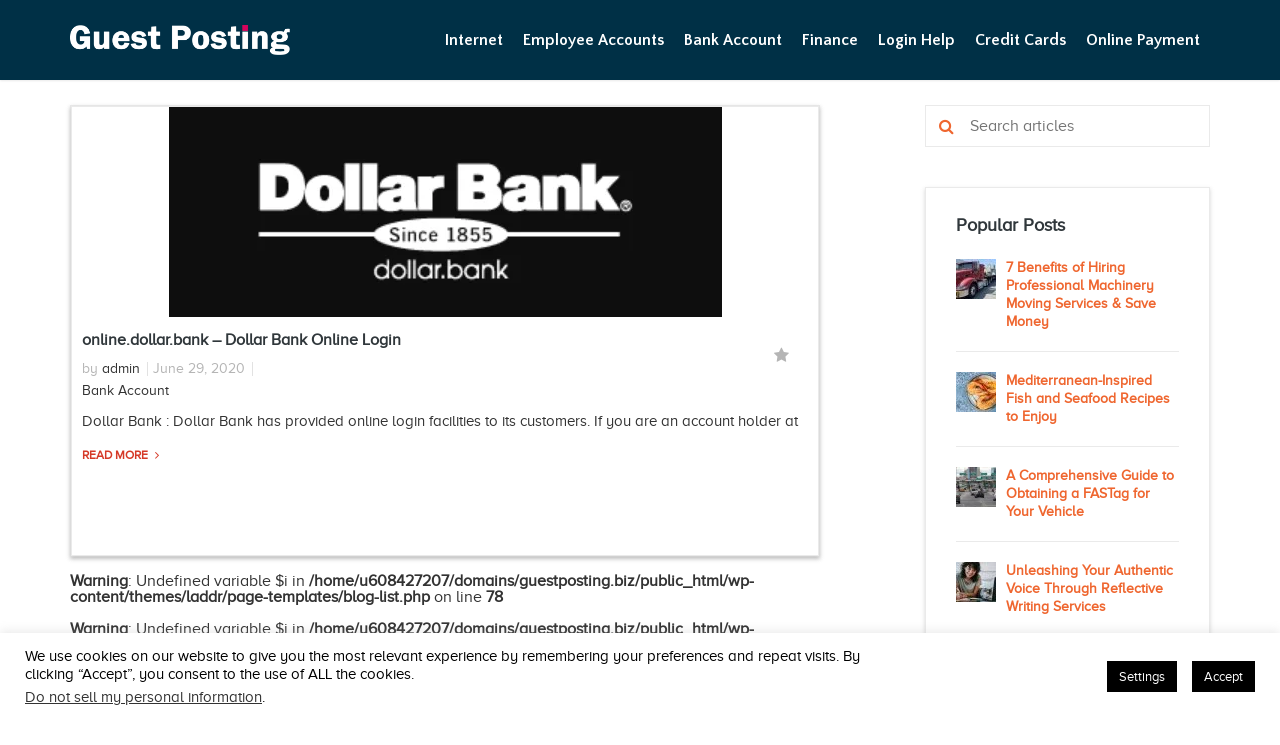

--- FILE ---
content_type: text/html; charset=UTF-8
request_url: https://guestposting.biz/tag/dollar-bank-login/
body_size: 15619
content:
<!doctype html>
<html class="no-js" lang="en-US">
  <head>
    <meta charset="UTF-8">
    <meta http-equiv="x-ua-compatible" content="ie=edge">
    <meta name="viewport" content="width=device-width, initial-scale=1">
    <title>dollar bank login &#8211; Guest Posting Hub</title>
<meta name='robots' content='max-image-preview:large' />
<link rel='dns-prefetch' href='//fonts.googleapis.com' />
<link rel='dns-prefetch' href='//www.googletagmanager.com' />
<link rel='dns-prefetch' href='//pagead2.googlesyndication.com' />
<link rel="alternate" type="application/rss+xml" title="Guest Posting Hub &raquo; Feed" href="https://guestposting.biz/feed/" />
<link rel="alternate" type="application/rss+xml" title="Guest Posting Hub &raquo; Comments Feed" href="https://guestposting.biz/comments/feed/" />
<link rel="alternate" type="application/rss+xml" title="Guest Posting Hub &raquo; dollar bank login Tag Feed" href="https://guestposting.biz/tag/dollar-bank-login/feed/" />
<style id='wp-img-auto-sizes-contain-inline-css' type='text/css'>
img:is([sizes=auto i],[sizes^="auto," i]){contain-intrinsic-size:3000px 1500px}
/*# sourceURL=wp-img-auto-sizes-contain-inline-css */
</style>
<style id='wp-emoji-styles-inline-css' type='text/css'>

	img.wp-smiley, img.emoji {
		display: inline !important;
		border: none !important;
		box-shadow: none !important;
		height: 1em !important;
		width: 1em !important;
		margin: 0 0.07em !important;
		vertical-align: -0.1em !important;
		background: none !important;
		padding: 0 !important;
	}
/*# sourceURL=wp-emoji-styles-inline-css */
</style>
<style id='wp-block-library-inline-css' type='text/css'>
:root{--wp-block-synced-color:#7a00df;--wp-block-synced-color--rgb:122,0,223;--wp-bound-block-color:var(--wp-block-synced-color);--wp-editor-canvas-background:#ddd;--wp-admin-theme-color:#007cba;--wp-admin-theme-color--rgb:0,124,186;--wp-admin-theme-color-darker-10:#006ba1;--wp-admin-theme-color-darker-10--rgb:0,107,160.5;--wp-admin-theme-color-darker-20:#005a87;--wp-admin-theme-color-darker-20--rgb:0,90,135;--wp-admin-border-width-focus:2px}@media (min-resolution:192dpi){:root{--wp-admin-border-width-focus:1.5px}}.wp-element-button{cursor:pointer}:root .has-very-light-gray-background-color{background-color:#eee}:root .has-very-dark-gray-background-color{background-color:#313131}:root .has-very-light-gray-color{color:#eee}:root .has-very-dark-gray-color{color:#313131}:root .has-vivid-green-cyan-to-vivid-cyan-blue-gradient-background{background:linear-gradient(135deg,#00d084,#0693e3)}:root .has-purple-crush-gradient-background{background:linear-gradient(135deg,#34e2e4,#4721fb 50%,#ab1dfe)}:root .has-hazy-dawn-gradient-background{background:linear-gradient(135deg,#faaca8,#dad0ec)}:root .has-subdued-olive-gradient-background{background:linear-gradient(135deg,#fafae1,#67a671)}:root .has-atomic-cream-gradient-background{background:linear-gradient(135deg,#fdd79a,#004a59)}:root .has-nightshade-gradient-background{background:linear-gradient(135deg,#330968,#31cdcf)}:root .has-midnight-gradient-background{background:linear-gradient(135deg,#020381,#2874fc)}:root{--wp--preset--font-size--normal:16px;--wp--preset--font-size--huge:42px}.has-regular-font-size{font-size:1em}.has-larger-font-size{font-size:2.625em}.has-normal-font-size{font-size:var(--wp--preset--font-size--normal)}.has-huge-font-size{font-size:var(--wp--preset--font-size--huge)}.has-text-align-center{text-align:center}.has-text-align-left{text-align:left}.has-text-align-right{text-align:right}.has-fit-text{white-space:nowrap!important}#end-resizable-editor-section{display:none}.aligncenter{clear:both}.items-justified-left{justify-content:flex-start}.items-justified-center{justify-content:center}.items-justified-right{justify-content:flex-end}.items-justified-space-between{justify-content:space-between}.screen-reader-text{border:0;clip-path:inset(50%);height:1px;margin:-1px;overflow:hidden;padding:0;position:absolute;width:1px;word-wrap:normal!important}.screen-reader-text:focus{background-color:#ddd;clip-path:none;color:#444;display:block;font-size:1em;height:auto;left:5px;line-height:normal;padding:15px 23px 14px;text-decoration:none;top:5px;width:auto;z-index:100000}html :where(.has-border-color){border-style:solid}html :where([style*=border-top-color]){border-top-style:solid}html :where([style*=border-right-color]){border-right-style:solid}html :where([style*=border-bottom-color]){border-bottom-style:solid}html :where([style*=border-left-color]){border-left-style:solid}html :where([style*=border-width]){border-style:solid}html :where([style*=border-top-width]){border-top-style:solid}html :where([style*=border-right-width]){border-right-style:solid}html :where([style*=border-bottom-width]){border-bottom-style:solid}html :where([style*=border-left-width]){border-left-style:solid}html :where(img[class*=wp-image-]){height:auto;max-width:100%}:where(figure){margin:0 0 1em}html :where(.is-position-sticky){--wp-admin--admin-bar--position-offset:var(--wp-admin--admin-bar--height,0px)}@media screen and (max-width:600px){html :where(.is-position-sticky){--wp-admin--admin-bar--position-offset:0px}}

/*# sourceURL=wp-block-library-inline-css */
</style><style id='global-styles-inline-css' type='text/css'>
:root{--wp--preset--aspect-ratio--square: 1;--wp--preset--aspect-ratio--4-3: 4/3;--wp--preset--aspect-ratio--3-4: 3/4;--wp--preset--aspect-ratio--3-2: 3/2;--wp--preset--aspect-ratio--2-3: 2/3;--wp--preset--aspect-ratio--16-9: 16/9;--wp--preset--aspect-ratio--9-16: 9/16;--wp--preset--color--black: #000000;--wp--preset--color--cyan-bluish-gray: #abb8c3;--wp--preset--color--white: #ffffff;--wp--preset--color--pale-pink: #f78da7;--wp--preset--color--vivid-red: #cf2e2e;--wp--preset--color--luminous-vivid-orange: #ff6900;--wp--preset--color--luminous-vivid-amber: #fcb900;--wp--preset--color--light-green-cyan: #7bdcb5;--wp--preset--color--vivid-green-cyan: #00d084;--wp--preset--color--pale-cyan-blue: #8ed1fc;--wp--preset--color--vivid-cyan-blue: #0693e3;--wp--preset--color--vivid-purple: #9b51e0;--wp--preset--gradient--vivid-cyan-blue-to-vivid-purple: linear-gradient(135deg,rgb(6,147,227) 0%,rgb(155,81,224) 100%);--wp--preset--gradient--light-green-cyan-to-vivid-green-cyan: linear-gradient(135deg,rgb(122,220,180) 0%,rgb(0,208,130) 100%);--wp--preset--gradient--luminous-vivid-amber-to-luminous-vivid-orange: linear-gradient(135deg,rgb(252,185,0) 0%,rgb(255,105,0) 100%);--wp--preset--gradient--luminous-vivid-orange-to-vivid-red: linear-gradient(135deg,rgb(255,105,0) 0%,rgb(207,46,46) 100%);--wp--preset--gradient--very-light-gray-to-cyan-bluish-gray: linear-gradient(135deg,rgb(238,238,238) 0%,rgb(169,184,195) 100%);--wp--preset--gradient--cool-to-warm-spectrum: linear-gradient(135deg,rgb(74,234,220) 0%,rgb(151,120,209) 20%,rgb(207,42,186) 40%,rgb(238,44,130) 60%,rgb(251,105,98) 80%,rgb(254,248,76) 100%);--wp--preset--gradient--blush-light-purple: linear-gradient(135deg,rgb(255,206,236) 0%,rgb(152,150,240) 100%);--wp--preset--gradient--blush-bordeaux: linear-gradient(135deg,rgb(254,205,165) 0%,rgb(254,45,45) 50%,rgb(107,0,62) 100%);--wp--preset--gradient--luminous-dusk: linear-gradient(135deg,rgb(255,203,112) 0%,rgb(199,81,192) 50%,rgb(65,88,208) 100%);--wp--preset--gradient--pale-ocean: linear-gradient(135deg,rgb(255,245,203) 0%,rgb(182,227,212) 50%,rgb(51,167,181) 100%);--wp--preset--gradient--electric-grass: linear-gradient(135deg,rgb(202,248,128) 0%,rgb(113,206,126) 100%);--wp--preset--gradient--midnight: linear-gradient(135deg,rgb(2,3,129) 0%,rgb(40,116,252) 100%);--wp--preset--font-size--small: 13px;--wp--preset--font-size--medium: 20px;--wp--preset--font-size--large: 36px;--wp--preset--font-size--x-large: 42px;--wp--preset--spacing--20: 0.44rem;--wp--preset--spacing--30: 0.67rem;--wp--preset--spacing--40: 1rem;--wp--preset--spacing--50: 1.5rem;--wp--preset--spacing--60: 2.25rem;--wp--preset--spacing--70: 3.38rem;--wp--preset--spacing--80: 5.06rem;--wp--preset--shadow--natural: 6px 6px 9px rgba(0, 0, 0, 0.2);--wp--preset--shadow--deep: 12px 12px 50px rgba(0, 0, 0, 0.4);--wp--preset--shadow--sharp: 6px 6px 0px rgba(0, 0, 0, 0.2);--wp--preset--shadow--outlined: 6px 6px 0px -3px rgb(255, 255, 255), 6px 6px rgb(0, 0, 0);--wp--preset--shadow--crisp: 6px 6px 0px rgb(0, 0, 0);}:where(.is-layout-flex){gap: 0.5em;}:where(.is-layout-grid){gap: 0.5em;}body .is-layout-flex{display: flex;}.is-layout-flex{flex-wrap: wrap;align-items: center;}.is-layout-flex > :is(*, div){margin: 0;}body .is-layout-grid{display: grid;}.is-layout-grid > :is(*, div){margin: 0;}:where(.wp-block-columns.is-layout-flex){gap: 2em;}:where(.wp-block-columns.is-layout-grid){gap: 2em;}:where(.wp-block-post-template.is-layout-flex){gap: 1.25em;}:where(.wp-block-post-template.is-layout-grid){gap: 1.25em;}.has-black-color{color: var(--wp--preset--color--black) !important;}.has-cyan-bluish-gray-color{color: var(--wp--preset--color--cyan-bluish-gray) !important;}.has-white-color{color: var(--wp--preset--color--white) !important;}.has-pale-pink-color{color: var(--wp--preset--color--pale-pink) !important;}.has-vivid-red-color{color: var(--wp--preset--color--vivid-red) !important;}.has-luminous-vivid-orange-color{color: var(--wp--preset--color--luminous-vivid-orange) !important;}.has-luminous-vivid-amber-color{color: var(--wp--preset--color--luminous-vivid-amber) !important;}.has-light-green-cyan-color{color: var(--wp--preset--color--light-green-cyan) !important;}.has-vivid-green-cyan-color{color: var(--wp--preset--color--vivid-green-cyan) !important;}.has-pale-cyan-blue-color{color: var(--wp--preset--color--pale-cyan-blue) !important;}.has-vivid-cyan-blue-color{color: var(--wp--preset--color--vivid-cyan-blue) !important;}.has-vivid-purple-color{color: var(--wp--preset--color--vivid-purple) !important;}.has-black-background-color{background-color: var(--wp--preset--color--black) !important;}.has-cyan-bluish-gray-background-color{background-color: var(--wp--preset--color--cyan-bluish-gray) !important;}.has-white-background-color{background-color: var(--wp--preset--color--white) !important;}.has-pale-pink-background-color{background-color: var(--wp--preset--color--pale-pink) !important;}.has-vivid-red-background-color{background-color: var(--wp--preset--color--vivid-red) !important;}.has-luminous-vivid-orange-background-color{background-color: var(--wp--preset--color--luminous-vivid-orange) !important;}.has-luminous-vivid-amber-background-color{background-color: var(--wp--preset--color--luminous-vivid-amber) !important;}.has-light-green-cyan-background-color{background-color: var(--wp--preset--color--light-green-cyan) !important;}.has-vivid-green-cyan-background-color{background-color: var(--wp--preset--color--vivid-green-cyan) !important;}.has-pale-cyan-blue-background-color{background-color: var(--wp--preset--color--pale-cyan-blue) !important;}.has-vivid-cyan-blue-background-color{background-color: var(--wp--preset--color--vivid-cyan-blue) !important;}.has-vivid-purple-background-color{background-color: var(--wp--preset--color--vivid-purple) !important;}.has-black-border-color{border-color: var(--wp--preset--color--black) !important;}.has-cyan-bluish-gray-border-color{border-color: var(--wp--preset--color--cyan-bluish-gray) !important;}.has-white-border-color{border-color: var(--wp--preset--color--white) !important;}.has-pale-pink-border-color{border-color: var(--wp--preset--color--pale-pink) !important;}.has-vivid-red-border-color{border-color: var(--wp--preset--color--vivid-red) !important;}.has-luminous-vivid-orange-border-color{border-color: var(--wp--preset--color--luminous-vivid-orange) !important;}.has-luminous-vivid-amber-border-color{border-color: var(--wp--preset--color--luminous-vivid-amber) !important;}.has-light-green-cyan-border-color{border-color: var(--wp--preset--color--light-green-cyan) !important;}.has-vivid-green-cyan-border-color{border-color: var(--wp--preset--color--vivid-green-cyan) !important;}.has-pale-cyan-blue-border-color{border-color: var(--wp--preset--color--pale-cyan-blue) !important;}.has-vivid-cyan-blue-border-color{border-color: var(--wp--preset--color--vivid-cyan-blue) !important;}.has-vivid-purple-border-color{border-color: var(--wp--preset--color--vivid-purple) !important;}.has-vivid-cyan-blue-to-vivid-purple-gradient-background{background: var(--wp--preset--gradient--vivid-cyan-blue-to-vivid-purple) !important;}.has-light-green-cyan-to-vivid-green-cyan-gradient-background{background: var(--wp--preset--gradient--light-green-cyan-to-vivid-green-cyan) !important;}.has-luminous-vivid-amber-to-luminous-vivid-orange-gradient-background{background: var(--wp--preset--gradient--luminous-vivid-amber-to-luminous-vivid-orange) !important;}.has-luminous-vivid-orange-to-vivid-red-gradient-background{background: var(--wp--preset--gradient--luminous-vivid-orange-to-vivid-red) !important;}.has-very-light-gray-to-cyan-bluish-gray-gradient-background{background: var(--wp--preset--gradient--very-light-gray-to-cyan-bluish-gray) !important;}.has-cool-to-warm-spectrum-gradient-background{background: var(--wp--preset--gradient--cool-to-warm-spectrum) !important;}.has-blush-light-purple-gradient-background{background: var(--wp--preset--gradient--blush-light-purple) !important;}.has-blush-bordeaux-gradient-background{background: var(--wp--preset--gradient--blush-bordeaux) !important;}.has-luminous-dusk-gradient-background{background: var(--wp--preset--gradient--luminous-dusk) !important;}.has-pale-ocean-gradient-background{background: var(--wp--preset--gradient--pale-ocean) !important;}.has-electric-grass-gradient-background{background: var(--wp--preset--gradient--electric-grass) !important;}.has-midnight-gradient-background{background: var(--wp--preset--gradient--midnight) !important;}.has-small-font-size{font-size: var(--wp--preset--font-size--small) !important;}.has-medium-font-size{font-size: var(--wp--preset--font-size--medium) !important;}.has-large-font-size{font-size: var(--wp--preset--font-size--large) !important;}.has-x-large-font-size{font-size: var(--wp--preset--font-size--x-large) !important;}
/*# sourceURL=global-styles-inline-css */
</style>

<style id='classic-theme-styles-inline-css' type='text/css'>
/*! This file is auto-generated */
.wp-block-button__link{color:#fff;background-color:#32373c;border-radius:9999px;box-shadow:none;text-decoration:none;padding:calc(.667em + 2px) calc(1.333em + 2px);font-size:1.125em}.wp-block-file__button{background:#32373c;color:#fff;text-decoration:none}
/*# sourceURL=/wp-includes/css/classic-themes.min.css */
</style>
<link rel='stylesheet' id='cookie-law-info-css' href='https://guestposting.biz/wp-content/plugins/cookie-law-info/legacy/public/css/cookie-law-info-public.css?ver=3.3.9' type='text/css' media='all' />
<link rel='stylesheet' id='cookie-law-info-gdpr-css' href='https://guestposting.biz/wp-content/plugins/cookie-law-info/legacy/public/css/cookie-law-info-gdpr.css?ver=3.3.9' type='text/css' media='all' />
<link rel='stylesheet' id='hostinger-reach-subscription-block-css' href='https://guestposting.biz/wp-content/plugins/hostinger-reach/frontend/dist/blocks/subscription.css?ver=1767178369' type='text/css' media='all' />
<link rel='stylesheet' id='parent-style-css' href='https://guestposting.biz/wp-content/themes/marketing/style.css?ver=6.9' type='text/css' media='all' />
<link rel='stylesheet' id='child-style-css' href='https://guestposting.biz/wp-content/themes/laddr/style.css?ver=1.0.0' type='text/css' media='all' />
<link rel='stylesheet' id='marketing-fonts-css' href='https://fonts.googleapis.com/css?family=Roboto%3A400%2C700%2C300&#038;subset=latin%2Clatin-ext&#038;ver=1.0' type='text/css' media='all' />
<link rel='stylesheet' id='ytplayer-css-css' href='https://guestposting.biz/wp-content/themes/marketing/css/YTPlayer.css?ver=1.0' type='text/css' media='all' />
<link rel='stylesheet' id='bootstrap-css' href='https://guestposting.biz/wp-content/themes/marketing/css/bootstrap.min.css?ver=1.0' type='text/css' media='all' />
<link rel='stylesheet' id='fontawesome-css' href='https://guestposting.biz/wp-content/themes/marketing/css/font-awesome.min.css?ver=1.0' type='text/css' media='all' />
<link rel='stylesheet' id='font-icon-css' href='https://guestposting.biz/wp-content/themes/marketing/css/icon-font.min.css?ver=1.0' type='text/css' media='all' />
<link rel='stylesheet' id='woocommerce-css' href='https://guestposting.biz/wp-content/themes/marketing/css/woocommerce.css?ver=1.0' type='text/css' media='all' />
<link rel='stylesheet' id='marketing-main-style-css' href='https://guestposting.biz/wp-content/themes/marketing/css/style.css?ver=1.0' type='text/css' media='all' />
<style id='marketing-main-style-inline-css' type='text/css'>
#nav_menu-2{

    margin: 0 auto;
    width: 30%;
}

.tt-footer-list li{
    float:left;
    padding-right:20px;
    margin-bottom:0;
}

.tt-footer {
    padding-top: 40px;
}



@media only screen and (max-width: 600px) {
#nav_menu-2 {
    margin: 0 auto;
    width: 82%;
}
}

@media only screen and (max-width: 800px) and (min-width: 600px) {
#nav_menu-2 {
    margin: 0 auto;
    width: 45%;
}
}@media (max-width:991px) {
        .tt-header .top-inner {
          background: #003046;
        }
      }.tt-header .logo {width:220px;}
/*# sourceURL=marketing-main-style-inline-css */
</style>
<link rel='stylesheet' id='quattrocento-sans-css' href='https://fonts.googleapis.com/css?family=Quattrocento+Sans%3A300%2C300italic%2C400%2C400italic%2C500%2C500italic%2C600%2C600italic%2C700%2C700italic&#038;ver=6.9' type='text/css' media='all' />
<link rel='stylesheet' id='cambay-css' href='https://fonts.googleapis.com/css?family=Cambay%3A300%2C300italic%2C400%2C400italic%2C500%2C500italic%2C600%2C600italic%2C700%2C700italic&#038;ver=6.9' type='text/css' media='all' />
<link rel='stylesheet' id='palanquin-css' href='https://fonts.googleapis.com/css?family=Palanquin%3A300%2C300italic%2C400%2C400italic%2C500%2C500italic%2C600%2C600italic%2C700%2C700italic&#038;ver=6.9' type='text/css' media='all' />
<link rel='stylesheet' id='montserrat-css' href='https://fonts.googleapis.com/css?family=Montserrat%3A300%2C300italic%2C400%2C400italic%2C500%2C500italic%2C600%2C600italic%2C700%2C700italic&#038;ver=6.9' type='text/css' media='all' />
<script type="text/javascript" src="https://guestposting.biz/wp-includes/js/jquery/jquery.min.js?ver=3.7.1" id="jquery-core-js"></script>
<script type="text/javascript" src="https://guestposting.biz/wp-includes/js/jquery/jquery-migrate.min.js?ver=3.4.1" id="jquery-migrate-js"></script>
<script type="text/javascript" id="cookie-law-info-js-extra">
/* <![CDATA[ */
var Cli_Data = {"nn_cookie_ids":[],"cookielist":[],"non_necessary_cookies":[],"ccpaEnabled":"1","ccpaRegionBased":"","ccpaBarEnabled":"","strictlyEnabled":["necessary","obligatoire"],"ccpaType":"ccpa_gdpr","js_blocking":"","custom_integration":"","triggerDomRefresh":"","secure_cookies":""};
var cli_cookiebar_settings = {"animate_speed_hide":"500","animate_speed_show":"500","background":"#FFF","border":"#b1a6a6c2","border_on":"","button_1_button_colour":"#000","button_1_button_hover":"#000000","button_1_link_colour":"#fff","button_1_as_button":"1","button_1_new_win":"","button_2_button_colour":"#333","button_2_button_hover":"#292929","button_2_link_colour":"#444","button_2_as_button":"","button_2_hidebar":"","button_3_button_colour":"#000","button_3_button_hover":"#000000","button_3_link_colour":"#fff","button_3_as_button":"1","button_3_new_win":"","button_4_button_colour":"#000","button_4_button_hover":"#000000","button_4_link_colour":"#fff","button_4_as_button":"1","button_7_button_colour":"#61a229","button_7_button_hover":"#4e8221","button_7_link_colour":"#fff","button_7_as_button":"1","button_7_new_win":"","font_family":"inherit","header_fix":"","notify_animate_hide":"1","notify_animate_show":"","notify_div_id":"#cookie-law-info-bar","notify_position_horizontal":"right","notify_position_vertical":"bottom","scroll_close":"","scroll_close_reload":"","accept_close_reload":"","reject_close_reload":"","showagain_tab":"1","showagain_background":"#fff","showagain_border":"#000","showagain_div_id":"#cookie-law-info-again","showagain_x_position":"100px","text":"#000","show_once_yn":"","show_once":"10000","logging_on":"","as_popup":"","popup_overlay":"1","bar_heading_text":"","cookie_bar_as":"banner","popup_showagain_position":"bottom-right","widget_position":"left"};
var log_object = {"ajax_url":"https://guestposting.biz/wp-admin/admin-ajax.php"};
//# sourceURL=cookie-law-info-js-extra
/* ]]> */
</script>
<script type="text/javascript" src="https://guestposting.biz/wp-content/plugins/cookie-law-info/legacy/public/js/cookie-law-info-public.js?ver=3.3.9" id="cookie-law-info-js"></script>
<script type="text/javascript" id="cookie-law-info-ccpa-js-extra">
/* <![CDATA[ */
var ccpa_data = {"opt_out_prompt":"Do you really wish to opt out?","opt_out_confirm":"Confirm","opt_out_cancel":"Cancel"};
//# sourceURL=cookie-law-info-ccpa-js-extra
/* ]]> */
</script>
<script type="text/javascript" src="https://guestposting.biz/wp-content/plugins/cookie-law-info/legacy/admin/modules/ccpa/assets/js/cookie-law-info-ccpa.js?ver=3.3.9" id="cookie-law-info-ccpa-js"></script>
<link rel="https://api.w.org/" href="https://guestposting.biz/wp-json/" /><link rel="alternate" title="JSON" type="application/json" href="https://guestposting.biz/wp-json/wp/v2/tags/693" /><link rel="EditURI" type="application/rsd+xml" title="RSD" href="https://guestposting.biz/xmlrpc.php?rsd" />
<meta name="generator" content="WordPress 6.9" />
<meta name="generator" content="Site Kit by Google 1.168.0" /><script async src="https://pagead2.googlesyndication.com/pagead/js/adsbygoogle.js?client=ca-pub-2739587862484839"
     crossorigin="anonymous"></script><meta name="generator" content="Redux 4.5.9" />
<!-- Google AdSense meta tags added by Site Kit -->
<meta name="google-adsense-platform-account" content="ca-host-pub-2644536267352236">
<meta name="google-adsense-platform-domain" content="sitekit.withgoogle.com">
<!-- End Google AdSense meta tags added by Site Kit -->

<!-- Google AdSense snippet added by Site Kit -->
<script type="text/javascript" async="async" src="https://pagead2.googlesyndication.com/pagead/js/adsbygoogle.js?client=ca-pub-7891051290695867&amp;host=ca-host-pub-2644536267352236" crossorigin="anonymous"></script>

<!-- End Google AdSense snippet added by Site Kit -->
<link rel="icon" href="https://guestposting.biz/wp-content/uploads/2020/07/guestposting_Fabicon-1-40x40.png" sizes="32x32" />
<link rel="icon" href="https://guestposting.biz/wp-content/uploads/2020/07/guestposting_Fabicon-1.png" sizes="192x192" />
<link rel="apple-touch-icon" href="https://guestposting.biz/wp-content/uploads/2020/07/guestposting_Fabicon-1.png" />
<meta name="msapplication-TileImage" content="https://guestposting.biz/wp-content/uploads/2020/07/guestposting_Fabicon-1.png" />
<style id="marketing_theme_options-dynamic-css" title="dynamic-css" class="redux-options-output">.tt-header{background-color:#003046;}</style><style id="yellow-pencil">
/*
	The following CSS generated by Yellow Pencil Plugin.
	http://waspthemes.com/yellow-pencil
*/
header{background-color:#003046 !important;}.tt-header .container .toggle-block .toggle-block-container .main-nav #nav > .menu-item > a{color:#ffffff !important;font-family:'Quattrocento Sans', sans-serif !important;font-size:16px !important;line-height:18px !important;}.isotope .isotope-item div .tt-post-3-info .c-btn{color:#d53927 !important;}.isotope .isotope-item .c-btn{font-weight:500;text-shadow:none;}body .tt-custom-pagination span:hover{font-weight:400;background: #d53927;}.container .row div .tt-custom-pagination span{color:#ffffff !important;}body .tt-custom-pagination span:focus{font-weight:400;background: #d53927;}.tt-footer .widget a{line-height:18px;font-size:15px;font-weight:400;color:rgba(255,255,255,0.7);}.container .row .col-md-3 .widget h5{font-family:'Cambay', sans-serif !important;}.tt-footer .col-md-3 h5{color:#ffffff;letter-spacing:0px;text-transform:uppercase;-o-transform:uppercase;-moz-transform:uppercase;-webkit-transform:uppercase;font-size:18px;font-weight:500;}.col-md-3 .widget ul li a{font-family:'Palanquin', sans-serif !important;}#text-block-2 h5{font-weight:500;font-size:18px;text-transform:uppercase;-o-transform:uppercase;-moz-transform:uppercase;-webkit-transform:uppercase;color:#ffffff;}.container .row div #text-block-2 h5{font-family:'Cambay', sans-serif !important;}.tt-footer .tt-footer-copy .container .simple-text p{font-family:'Montserrat', sans-serif !important;}.tt-footer-copy .container p{color:#ffffff;letter-spacing:0px;}div form .tt-footer-form p input[type=submit]{font-family:'Montserrat', sans-serif !important;}.tt-footer-form p input[type=submit]{font-weight:500;border-color:#ff6b6b !important;box-shadow:0px 4px 0px 0px #d53927 !important;-o-box-shadow:0px 4px 0px 0px #d53927 !important;-webkit-box-shadow:0px 4px 0px 0px #d53927 !important;background-color:#d53927 !important;}.tt-custom-pagination span{background-color:#d53927 !important;border-color:#c44d58 !important;}.tt-footer-copy p a{color:#f39c12 !important;}#text-block-3 h5{text-transform:uppercase;-o-transform:uppercase;-moz-transform:uppercase;-webkit-transform:uppercase;color:#ffffff;font-weight:400;}body{text-rendering: optimizeSpeed;color:#333333;font-weight:500;background-color:#ffffff;font-family:inherit;font-size:inherit;}.container .row div #text-block-3 h5{font-family:'Work Sans', sans-serif !important;}#nav > .menu-item > a{font-weight:600;}.tt-post-view span{color:#d53927;font-weight:600;text-transform:capitalize;-o-transform:capitalize;-moz-transform:capitalize;-webkit-transform:capitalize;}.container div .isotope{background-color:#ffffff;padding-top:20px;}.tt-s-search form{margin-top:0px;margin-bottom:15px;}.container .hentry p{color:#333333;font-size:15px;font-family:inherit;}.container .hentry .c-btn{color:#d53927 !important;}.container .tt-post-3-label a{color:#333333;}.isotope-item .tt-post-inner .tt-post-3-info .simple-text p{color:#333333 !important;}.isotope .isotope-item p{font-size:16px;}@media (max-width:768px){.tt-header .container .toggle-block .toggle-block-container .main-nav #nav > .menu-item > a{color:#333333 !important;}}@media (min-width:991px){.tt-header .container .toggle-block .toggle-block-container .main-nav #nav > .menu-item > a{padding-left:10px !important;}#nav > .menu-item > a{padding-right:10px !important;}.empty-space{height:25px;}}
</style>  <link rel='stylesheet' id='pgntn_stylesheet-css' href='https://guestposting.biz/wp-content/plugins/pagination/css/nav-style.css?ver=1.2.7' type='text/css' media='all' />
</head>
  <body data-rsssl=1 class="archive tag tag-dollar-bank-login tag-693 wp-theme-marketing wp-child-theme-laddr  default right_sidebar theme-orange">

    
<!-- HEADER -->
<header class="tt-header">
  <div class="container">
    <div class="top-inner clearfix">
      <div class="top-inner-container">
            <a href="https://guestposting.biz/" class=" logo"><img src="https://guestposting.biz/wp-content/uploads/2020/07/guestposting_logo.png" alt="Guest Posting Hub"></a>
            <button class="cmn-toggle-switch"><span></span></button>
      </div>
    </div>
    <div class="toggle-block">
      <div class="toggle-block-container">
        <nav class="main-nav clearfix">
          <ul id="nav" class=""><li id="menu-item-242" class="menu-item menu-item-type-post_type menu-item-object-page menu-item-home menu-item-242"><a href="https://guestposting.biz/" class=" "><i class="td-icon-home"></i></a></li>
<li id="menu-item-334" class="menu-item menu-item-type-taxonomy menu-item-object-category menu-item-334"><a href="https://guestposting.biz/category/internet/" class=" ">Internet</a></li>
<li id="menu-item-250" class="menu-item menu-item-type-taxonomy menu-item-object-category menu-item-250"><a href="https://guestposting.biz/category/employee-accounts-login/" class=" ">Employee Accounts</a></li>
<li id="menu-item-249" class="menu-item menu-item-type-taxonomy menu-item-object-category menu-item-249"><a href="https://guestposting.biz/category/bank-account-login/" class=" ">Bank Account</a></li>
<li id="menu-item-602" class="menu-item menu-item-type-taxonomy menu-item-object-category menu-item-602"><a href="https://guestposting.biz/category/finance/" class=" ">Finance</a></li>
<li id="menu-item-603" class="menu-item menu-item-type-taxonomy menu-item-object-category menu-item-603"><a href="https://guestposting.biz/category/login-help/" class=" ">Login Help</a></li>
<li id="menu-item-608" class="menu-item menu-item-type-taxonomy menu-item-object-category menu-item-608"><a href="https://guestposting.biz/category/credit-cards/" class=" ">Credit Cards</a></li>
<li id="menu-item-620" class="menu-item menu-item-type-taxonomy menu-item-object-category menu-item-620"><a href="https://guestposting.biz/category/online-payment/" class=" ">Online Payment</a></li>
</ul>        </nav>
              </div>
    </div>
  </div>
</header>
<div class="tt-header-margin "></div>  
<div class="empty-space marg-lg-b100 marg-sm-b50 marg-xs-b30"></div>
<div class="container">
    <div class="row">
    <div class="col-md-8">
    	    <div class="tt-post-3 post-1564 post type-post status-publish format-standard has-post-thumbnail hentry category-bank-account-login tag-dollar-bank tag-dollar-bank-login tag-online-dollar-bank">
        <div class="tt-post-inner">
        <a class="tt-post-3-img custom-hover" href="https://guestposting.biz/online-dollar-bank-dollar-bank-online-login/">
    <img width="553" height="210" src="https://guestposting.biz/wp-content/uploads/2020/06/Dollar-Bank-Logo-553x210.png" class="attachment-marketing-medium-hor size-marketing-medium-hor wp-post-image" alt="" decoding="async" fetchpriority="high" />  </a>
      <div class="tt-post-3-info">
        <h2><a class="tt-post-3-title c-h5" href="https://guestposting.biz/online-dollar-bank-dollar-bank-online-login/">online.dollar.bank &#8211; Dollar Bank Online Login</a></h2>
        <a class="tt-post-3-favourite" href="#"><i class="fa fa-star" aria-hidden="true"></i></a>
        <div class="tt-post-3-label">
          <span>by <a href="#">admin</a></span>
          <span>June 29, 2020</span><br/>
          <span><a href="https://guestposting.biz/category/bank-account-login/" rel="category tag">Bank Account</a></span>
        </div>
        <div class="simple-text size-3">
          <p>Dollar Bank : Dollar Bank has provided online login facilities to its customers. If you are an account holder at</p>
        </div>
        <a class="c-btn type-4" href="https://guestposting.biz/online-dollar-bank-dollar-bank-online-login/">Read More </a>
      </div>
      </div>
    </div>
    <br />
<b>Warning</b>:  Undefined variable $i in <b>/home/u608427207/domains/guestposting.biz/public_html/wp-content/themes/laddr/page-templates/blog-list.php</b> on line <b>78</b><br />
<br />
<b>Warning</b>:  Undefined variable $j in <b>/home/u608427207/domains/guestposting.biz/public_html/wp-content/themes/laddr/page-templates/blog-list.php</b> on line <b>78</b><br />
        <div class="empty-space marg-sm-b30"></div>  
    </div>
      <!-- Sidebar -->
    <div class="col-md-4">
      <div class="sidebar pleft75">
                  <div id="search-3" class="sidebar-item widget widget_search"><div class="tt-s-search">
  <form action="https://guestposting.biz/" method="get" class="search">
    <input type="search" id="s" name="s" required="" placeholder="Search articles">
    <div class="tt-s-search-submit">
      <i class="fa fa-search" aria-hidden="true"></i>
      <input type="submit" value="">
    </div>
  </form>
</div></div><div class="empty-space marg-lg-b30"></div><div id="latest-posts-3" class="sidebar-item widget widget_latest_posts_entries">                  <div class="tt-s-post-wrapper">
      <h5 class="c-h4 widget-title">Popular Posts</h5>            <div class="tt-s-post clearfix">
        <a class="tt-s-post-img custom-hover size-2" href="https://guestposting.biz/benefits-of-hiring-pro-machinery-moving-saving-money/">
          <img width="40" height="40" src="https://guestposting.biz/wp-content/uploads/2023/08/Gallery02-370x280-1-40x40.jpg" class="attachment-marketing-thumb size-marketing-thumb wp-post-image" alt="" decoding="async" loading="lazy" srcset="https://guestposting.biz/wp-content/uploads/2023/08/Gallery02-370x280-1-40x40.jpg 40w, https://guestposting.biz/wp-content/uploads/2023/08/Gallery02-370x280-1-150x150.jpg 150w" sizes="auto, (max-width: 40px) 100vw, 40px" />        </a>
        <a class="tt-s-post-title" href="https://guestposting.biz/benefits-of-hiring-pro-machinery-moving-saving-money/">7 Benefits of Hiring Professional Machinery Moving Services &#038; Save Money</a>
      </div>
                  <div class="tt-s-post clearfix">
        <a class="tt-s-post-img custom-hover size-2" href="https://guestposting.biz/mediterranean-seafood-recipes/">
          <img width="40" height="40" src="https://guestposting.biz/wp-content/uploads/2023/07/pexels-dana-tentis-725992-40x40.jpg" class="attachment-marketing-thumb size-marketing-thumb wp-post-image" alt="Recipes" decoding="async" loading="lazy" srcset="https://guestposting.biz/wp-content/uploads/2023/07/pexels-dana-tentis-725992-40x40.jpg 40w, https://guestposting.biz/wp-content/uploads/2023/07/pexels-dana-tentis-725992-150x150.jpg 150w" sizes="auto, (max-width: 40px) 100vw, 40px" />        </a>
        <a class="tt-s-post-title" href="https://guestposting.biz/mediterranean-seafood-recipes/">Mediterranean-Inspired Fish and Seafood Recipes to Enjoy</a>
      </div>
                  <div class="tt-s-post clearfix">
        <a class="tt-s-post-img custom-hover size-2" href="https://guestposting.biz/a-guide-to-obtaining-a-fastag/">
          <img width="40" height="40" src="https://guestposting.biz/wp-content/uploads/2023/07/106004105-1562332928224preview-min-40x40.webp" class="attachment-marketing-thumb size-marketing-thumb wp-post-image" alt="FASTag provider in Rancho Cucamonga" decoding="async" loading="lazy" srcset="https://guestposting.biz/wp-content/uploads/2023/07/106004105-1562332928224preview-min-40x40.webp 40w, https://guestposting.biz/wp-content/uploads/2023/07/106004105-1562332928224preview-min-150x150.webp 150w" sizes="auto, (max-width: 40px) 100vw, 40px" />        </a>
        <a class="tt-s-post-title" href="https://guestposting.biz/a-guide-to-obtaining-a-fastag/">A Comprehensive Guide to Obtaining a FASTag for Your Vehicle</a>
      </div>
                  <div class="tt-s-post clearfix">
        <a class="tt-s-post-img custom-hover size-2" href="https://guestposting.biz/unleashing-your-authentic-voice-through-reflective-writing-services/">
          <img width="40" height="40" src="https://guestposting.biz/wp-content/uploads/2023/07/pexels-sam-lion-6002000-1-min-40x40.jpg" class="attachment-marketing-thumb size-marketing-thumb wp-post-image" alt="Reflective Writing Services" decoding="async" loading="lazy" srcset="https://guestposting.biz/wp-content/uploads/2023/07/pexels-sam-lion-6002000-1-min-40x40.jpg 40w, https://guestposting.biz/wp-content/uploads/2023/07/pexels-sam-lion-6002000-1-min-150x150.jpg 150w" sizes="auto, (max-width: 40px) 100vw, 40px" />        </a>
        <a class="tt-s-post-title" href="https://guestposting.biz/unleashing-your-authentic-voice-through-reflective-writing-services/">Unleashing Your Authentic Voice Through Reflective Writing Services</a>
      </div>
                  <div class="tt-s-post clearfix">
        <a class="tt-s-post-img custom-hover size-2" href="https://guestposting.biz/the-science-behind-medical-grade-peels-how-do-they-work/">
          <img width="40" height="40" src="https://guestposting.biz/wp-content/uploads/2023/07/pexels-anna-shvets-5069432-40x40.jpg" class="attachment-marketing-thumb size-marketing-thumb wp-post-image" alt="" decoding="async" loading="lazy" srcset="https://guestposting.biz/wp-content/uploads/2023/07/pexels-anna-shvets-5069432-40x40.jpg 40w, https://guestposting.biz/wp-content/uploads/2023/07/pexels-anna-shvets-5069432-150x150.jpg 150w" sizes="auto, (max-width: 40px) 100vw, 40px" />        </a>
        <a class="tt-s-post-title" href="https://guestposting.biz/the-science-behind-medical-grade-peels-how-do-they-work/">The Science Behind Medical Grade Peels: How Do They Work?</a>
      </div>
                  </div>
      </div><div class="empty-space marg-lg-b30"></div>              </div>
    </div>
    <!-- End Sidebar -->
     </div><!-- .row -->
 
</div>
<div class="empty-space marg-lg-b150 marg-sm-b50 marg-xs-b30"></div> 

<!-- FOOTER -->
<footer class="tt-footer">
  <div class="container">
    <div class="row">
      <div class="col-sm-12 col-md-12">
                  <div id="nav_menu-2" class="widget tt-footer-list footer_widget widget_nav_menu"><div class="menu-td-demo-footer-menu-container"><ul id="menu-td-demo-footer-menu" class="menu"><li id="menu-item-1383" class="menu-item menu-item-type-post_type menu-item-object-page menu-item-1383"><a href="https://guestposting.biz/privacy-policy/">Privacy Policy</a></li>
<li id="menu-item-257" class="menu-item menu-item-type-post_type menu-item-object-page menu-item-257"><a href="https://guestposting.biz/contact/">Contact</a></li>
<li id="menu-item-1466" class="menu-item menu-item-type-taxonomy menu-item-object-category menu-item-1466"><a href="https://guestposting.biz/category/survey/">Survey</a></li>
</ul></div></div>                <div class="empty-space marg-xs-b30"></div>
      </div>
      <div class="col-sm-6 col-md-3">
                <div class="empty-space marg-sm-b30"></div>                       
      </div>
      <div class="col-xs-12 col-md-6">
                 
      </div>
    </div>
   <!-- <div class="empty-space marg-lg-b80 marg-sm-b50 marg-xs-b30"></div> -->
  </div>
  <div class="tt-footer-copy">
    <div class="container">
      <div class="simple-text size-5 color-4">
        <p>All product names, trademarks and registered trademarks are property of their respective owners.<br/>All company, product and service names used in this website are for identification purposes only.<br/>© 2019 - <a href="https://sandybrown-finch-114089.hostingersite.com/">orweb.org</a> | Design & Developed by <a href="http://whitewayweb.com">White Way Web</a></p>
      </div>
    </div>
  </div>
</footer>
<script type="speculationrules">
{"prefetch":[{"source":"document","where":{"and":[{"href_matches":"/*"},{"not":{"href_matches":["/wp-*.php","/wp-admin/*","/wp-content/uploads/*","/wp-content/*","/wp-content/plugins/*","/wp-content/themes/laddr/*","/wp-content/themes/marketing/*","/*\\?(.+)"]}},{"not":{"selector_matches":"a[rel~=\"nofollow\"]"}},{"not":{"selector_matches":".no-prefetch, .no-prefetch a"}}]},"eagerness":"conservative"}]}
</script>
<!--googleoff: all--><div id="cookie-law-info-bar" data-nosnippet="true"><span><div class="cli-bar-container cli-style-v2"><div class="cli-bar-message">We use cookies on our website to give you the most relevant experience by remembering your preferences and repeat visits. By clicking “Accept”, you consent to the use of ALL the cookies.</br><div class="wt-cli-ccpa-element"> <a style="color:#333333" class="wt-cli-ccpa-opt-out">Do not sell my personal information</a>.</div></div><div class="cli-bar-btn_container"><a role='button' class="medium cli-plugin-button cli-plugin-main-button cli_settings_button" style="margin:0px 10px 0px 5px">Settings</a><a role='button' data-cli_action="accept" id="cookie_action_close_header" class="medium cli-plugin-button cli-plugin-main-button cookie_action_close_header cli_action_button wt-cli-accept-btn">Accept</a></div></div></span></div><div id="cookie-law-info-again" data-nosnippet="true"><span id="cookie_hdr_showagain">Privacy &amp; Cookies Policy</span></div><div class="cli-modal" data-nosnippet="true" id="cliSettingsPopup" tabindex="-1" role="dialog" aria-labelledby="cliSettingsPopup" aria-hidden="true">
  <div class="cli-modal-dialog" role="document">
	<div class="cli-modal-content cli-bar-popup">
		  <button type="button" class="cli-modal-close" id="cliModalClose">
			<svg class="" viewBox="0 0 24 24"><path d="M19 6.41l-1.41-1.41-5.59 5.59-5.59-5.59-1.41 1.41 5.59 5.59-5.59 5.59 1.41 1.41 5.59-5.59 5.59 5.59 1.41-1.41-5.59-5.59z"></path><path d="M0 0h24v24h-24z" fill="none"></path></svg>
			<span class="wt-cli-sr-only">Close</span>
		  </button>
		  <div class="cli-modal-body">
			<div class="cli-container-fluid cli-tab-container">
	<div class="cli-row">
		<div class="cli-col-12 cli-align-items-stretch cli-px-0">
			<div class="cli-privacy-overview">
				<h4>Privacy Overview</h4>				<div class="cli-privacy-content">
					<div class="cli-privacy-content-text">This website uses cookies to improve your experience while you navigate through the website. Out of these, the cookies that are categorized as necessary are stored on your browser as they are essential for the working of basic functionalities of the website. We also use third-party cookies that help us analyze and understand how you use this website. These cookies will be stored in your browser only with your consent. You also have the option to opt-out of these cookies. But opting out of some of these cookies may affect your browsing experience.</div>
				</div>
				<a class="cli-privacy-readmore" aria-label="Show more" role="button" data-readmore-text="Show more" data-readless-text="Show less"></a>			</div>
		</div>
		<div class="cli-col-12 cli-align-items-stretch cli-px-0 cli-tab-section-container">
												<div class="cli-tab-section">
						<div class="cli-tab-header">
							<a role="button" tabindex="0" class="cli-nav-link cli-settings-mobile" data-target="necessary" data-toggle="cli-toggle-tab">
								Necessary							</a>
															<div class="wt-cli-necessary-checkbox">
									<input type="checkbox" class="cli-user-preference-checkbox"  id="wt-cli-checkbox-necessary" data-id="checkbox-necessary" checked="checked"  />
									<label class="form-check-label" for="wt-cli-checkbox-necessary">Necessary</label>
								</div>
								<span class="cli-necessary-caption">Always Enabled</span>
													</div>
						<div class="cli-tab-content">
							<div class="cli-tab-pane cli-fade" data-id="necessary">
								<div class="wt-cli-cookie-description">
									Necessary cookies are absolutely essential for the website to function properly. This category only includes cookies that ensures basic functionalities and security features of the website. These cookies do not store any personal information.								</div>
							</div>
						</div>
					</div>
																	<div class="cli-tab-section">
						<div class="cli-tab-header">
							<a role="button" tabindex="0" class="cli-nav-link cli-settings-mobile" data-target="non-necessary" data-toggle="cli-toggle-tab">
								Non-necessary							</a>
															<div class="cli-switch">
									<input type="checkbox" id="wt-cli-checkbox-non-necessary" class="cli-user-preference-checkbox"  data-id="checkbox-non-necessary" checked='checked' />
									<label for="wt-cli-checkbox-non-necessary" class="cli-slider" data-cli-enable="Enabled" data-cli-disable="Disabled"><span class="wt-cli-sr-only">Non-necessary</span></label>
								</div>
													</div>
						<div class="cli-tab-content">
							<div class="cli-tab-pane cli-fade" data-id="non-necessary">
								<div class="wt-cli-cookie-description">
									Any cookies that may not be particularly necessary for the website to function and is used specifically to collect user personal data via analytics, ads, other embedded contents are termed as non-necessary cookies. It is mandatory to procure user consent prior to running these cookies on your website.								</div>
							</div>
						</div>
					</div>
										</div>
	</div>
</div>
		  </div>
		  <div class="cli-modal-footer">
			<div class="wt-cli-element cli-container-fluid cli-tab-container">
				<div class="cli-row">
					<div class="cli-col-12 cli-align-items-stretch cli-px-0">
						<div class="cli-tab-footer wt-cli-privacy-overview-actions">
						
															<a id="wt-cli-privacy-save-btn" role="button" tabindex="0" data-cli-action="accept" class="wt-cli-privacy-btn cli_setting_save_button wt-cli-privacy-accept-btn cli-btn">SAVE &amp; ACCEPT</a>
													</div>
						
					</div>
				</div>
			</div>
		</div>
	</div>
  </div>
</div>
<div class="cli-modal-backdrop cli-fade cli-settings-overlay"></div>
<div class="cli-modal-backdrop cli-fade cli-popupbar-overlay"></div>
<!--googleon: all-->		<!-- Start of StatCounter Code -->
		<script>
			<!--
			var sc_project=8781098;
			var sc_security="57e41073";
			var sc_invisible=1;
		</script>
        <script type="text/javascript" src="https://www.statcounter.com/counter/counter.js" async></script>
		<noscript><div class="statcounter"><a title="web analytics" href="https://statcounter.com/"><img class="statcounter" src="https://c.statcounter.com/8781098/0/57e41073/1/" alt="web analytics" /></a></div></noscript>
		<!-- End of StatCounter Code -->
				<style type="text/css">
							.pgntn-page-pagination {
					text-align: left !important;
				}
				.pgntn-page-pagination-block {
					width: 95% !important;
					padding: 0 10px 0 10px;
									}
				.pgntn-page-pagination a {
					color: #30373b !important;
					background-color: #ffffff !important;
					text-decoration: none !important;
					border: 1px solid #eaeaea !important;
									}
				.pgntn-page-pagination a:hover {
					color: #ef662f !important;
				}
				.pgntn-page-pagination-intro,
				.pgntn-page-pagination .current {
					background-color: #d53927 !important;
					color: #ffffff !important;
					border: 1px solid #eaeaea !important;
									}
				.archive #nav-above,
					.archive #nav-below,
					.search #nav-above,
					.search #nav-below,
					.blog #nav-below,
					.blog #nav-above,
					.navigation.paging-navigation,
					.navigation.pagination,
					.pagination.paging-pagination,
					.pagination.pagination,
					.pagination.loop-pagination,
					.bicubic-nav-link,
					#page-nav,
					.camp-paging,
					#reposter_nav-pages,
					.unity-post-pagination,
					.wordpost_content .nav_post_link,.page-link,
					.post-nav-links,
					.page-links,#comments .navigation,
					#comment-nav-above,
					#comment-nav-below,
					#nav-single,
					.navigation.comment-navigation,
					comment-pagination {
						display: none !important;
					}
					.single-gallery .pagination.gllrpr_pagination {
						display: block !important;
					}		</style>
		<script type="text/javascript" id="hostinger-reach-subscription-block-view-js-extra">
/* <![CDATA[ */
var hostinger_reach_subscription_block_data = {"endpoint":"https://guestposting.biz/wp-json/hostinger-reach/v1/contact","nonce":"43de7658d7","translations":{"thanks":"Thanks for subscribing.","error":"Something went wrong. Please try again."}};
//# sourceURL=hostinger-reach-subscription-block-view-js-extra
/* ]]> */
</script>
<script type="text/javascript" src="https://guestposting.biz/wp-content/plugins/hostinger-reach/frontend/dist/blocks/subscription-view.js?ver=1767178369" id="hostinger-reach-subscription-block-view-js"></script>
<script type="text/javascript" src="https://guestposting.biz/wp-content/themes/marketing/js/global.js?ver=1.0" id="marketing-global-js"></script>
<script type="text/javascript" src="https://guestposting.biz/wp-content/themes/marketing/js/jquery.formstone.min.js?ver=1.0" id="form-stone-js"></script>
<script type="text/javascript" src="https://guestposting.biz/wp-content/themes/marketing/js/isotope.pkgd.min.js?ver=1.0" id="isotope-js"></script>
<script type="text/javascript" src="https://guestposting.biz/wp-content/themes/marketing/js/YT.player.js?ver=1.0" id="ytplayer-js"></script>
<script id="wp-emoji-settings" type="application/json">
{"baseUrl":"https://s.w.org/images/core/emoji/17.0.2/72x72/","ext":".png","svgUrl":"https://s.w.org/images/core/emoji/17.0.2/svg/","svgExt":".svg","source":{"concatemoji":"https://guestposting.biz/wp-includes/js/wp-emoji-release.min.js?ver=6.9"}}
</script>
<script type="module">
/* <![CDATA[ */
/*! This file is auto-generated */
const a=JSON.parse(document.getElementById("wp-emoji-settings").textContent),o=(window._wpemojiSettings=a,"wpEmojiSettingsSupports"),s=["flag","emoji"];function i(e){try{var t={supportTests:e,timestamp:(new Date).valueOf()};sessionStorage.setItem(o,JSON.stringify(t))}catch(e){}}function c(e,t,n){e.clearRect(0,0,e.canvas.width,e.canvas.height),e.fillText(t,0,0);t=new Uint32Array(e.getImageData(0,0,e.canvas.width,e.canvas.height).data);e.clearRect(0,0,e.canvas.width,e.canvas.height),e.fillText(n,0,0);const a=new Uint32Array(e.getImageData(0,0,e.canvas.width,e.canvas.height).data);return t.every((e,t)=>e===a[t])}function p(e,t){e.clearRect(0,0,e.canvas.width,e.canvas.height),e.fillText(t,0,0);var n=e.getImageData(16,16,1,1);for(let e=0;e<n.data.length;e++)if(0!==n.data[e])return!1;return!0}function u(e,t,n,a){switch(t){case"flag":return n(e,"\ud83c\udff3\ufe0f\u200d\u26a7\ufe0f","\ud83c\udff3\ufe0f\u200b\u26a7\ufe0f")?!1:!n(e,"\ud83c\udde8\ud83c\uddf6","\ud83c\udde8\u200b\ud83c\uddf6")&&!n(e,"\ud83c\udff4\udb40\udc67\udb40\udc62\udb40\udc65\udb40\udc6e\udb40\udc67\udb40\udc7f","\ud83c\udff4\u200b\udb40\udc67\u200b\udb40\udc62\u200b\udb40\udc65\u200b\udb40\udc6e\u200b\udb40\udc67\u200b\udb40\udc7f");case"emoji":return!a(e,"\ud83e\u1fac8")}return!1}function f(e,t,n,a){let r;const o=(r="undefined"!=typeof WorkerGlobalScope&&self instanceof WorkerGlobalScope?new OffscreenCanvas(300,150):document.createElement("canvas")).getContext("2d",{willReadFrequently:!0}),s=(o.textBaseline="top",o.font="600 32px Arial",{});return e.forEach(e=>{s[e]=t(o,e,n,a)}),s}function r(e){var t=document.createElement("script");t.src=e,t.defer=!0,document.head.appendChild(t)}a.supports={everything:!0,everythingExceptFlag:!0},new Promise(t=>{let n=function(){try{var e=JSON.parse(sessionStorage.getItem(o));if("object"==typeof e&&"number"==typeof e.timestamp&&(new Date).valueOf()<e.timestamp+604800&&"object"==typeof e.supportTests)return e.supportTests}catch(e){}return null}();if(!n){if("undefined"!=typeof Worker&&"undefined"!=typeof OffscreenCanvas&&"undefined"!=typeof URL&&URL.createObjectURL&&"undefined"!=typeof Blob)try{var e="postMessage("+f.toString()+"("+[JSON.stringify(s),u.toString(),c.toString(),p.toString()].join(",")+"));",a=new Blob([e],{type:"text/javascript"});const r=new Worker(URL.createObjectURL(a),{name:"wpTestEmojiSupports"});return void(r.onmessage=e=>{i(n=e.data),r.terminate(),t(n)})}catch(e){}i(n=f(s,u,c,p))}t(n)}).then(e=>{for(const n in e)a.supports[n]=e[n],a.supports.everything=a.supports.everything&&a.supports[n],"flag"!==n&&(a.supports.everythingExceptFlag=a.supports.everythingExceptFlag&&a.supports[n]);var t;a.supports.everythingExceptFlag=a.supports.everythingExceptFlag&&!a.supports.flag,a.supports.everything||((t=a.source||{}).concatemoji?r(t.concatemoji):t.wpemoji&&t.twemoji&&(r(t.twemoji),r(t.wpemoji)))});
//# sourceURL=https://guestposting.biz/wp-includes/js/wp-emoji-loader.min.js
/* ]]> */
</script>
</body>
</html>


--- FILE ---
content_type: text/html; charset=utf-8
request_url: https://www.google.com/recaptcha/api2/aframe
body_size: 267
content:
<!DOCTYPE HTML><html><head><meta http-equiv="content-type" content="text/html; charset=UTF-8"></head><body><script nonce="MLUSq42UXJtGbhNvqqpQvg">/** Anti-fraud and anti-abuse applications only. See google.com/recaptcha */ try{var clients={'sodar':'https://pagead2.googlesyndication.com/pagead/sodar?'};window.addEventListener("message",function(a){try{if(a.source===window.parent){var b=JSON.parse(a.data);var c=clients[b['id']];if(c){var d=document.createElement('img');d.src=c+b['params']+'&rc='+(localStorage.getItem("rc::a")?sessionStorage.getItem("rc::b"):"");window.document.body.appendChild(d);sessionStorage.setItem("rc::e",parseInt(sessionStorage.getItem("rc::e")||0)+1);localStorage.setItem("rc::h",'1769335226226');}}}catch(b){}});window.parent.postMessage("_grecaptcha_ready", "*");}catch(b){}</script></body></html>

--- FILE ---
content_type: text/css
request_url: https://guestposting.biz/wp-content/themes/laddr/style.css?ver=1.0.0
body_size: 872
content:
/*
 Theme Name:   Laddr.io
 Theme URI:    https://laddr.io/
 Description:  Marketing Child Theme
 Author:       White Way Web
 Author URI:   http://whitewayweb.com
 Template:     marketing
 Version:      1.0.0
 License:      GNU General Public License v2 or later
 License URI:  http://www.gnu.org/licenses/gpl-2.0.html
 Tags:         light, dark, two-columns, right-sidebar, responsive-layout, accessibility-ready
 Text Domain:  laddr
*/
@font-face {
    font-family: 'Proxima Nova';
    src: url('assets/fonts/Mark Simonson - Proxima Nova Alt Regular-webfont.eot');
    src: url('assets/fonts/Mark Simonson - Proxima Nova Alt Regular-webfont.eot?#iefix') format('embedded-opentype'),
         url('assets/fonts/Mark Simonson - Proxima Nova Alt Regular-webfont.woff') format('woff'),
         url('assets/fonts/Mark Simonson - Proxima Nova Alt Regular-webfont.ttf') format('truetype'),
         url('assets/fonts/Mark Simonson - Proxima Nova Alt Regular-webfont.svg#proxima_nova_altregular') format('svg');
    font-weight: normal;
    font-style: normal;

}
body {
    text-rendering: optimizeSpeed;
    -webkit-font-smoothing: antialiased;
    font-family:'Proxima Nova' !important;
    font-size:16px;
}
#content-wrapper ul {padding-left: 15px;}
.tt-topheading.background-block:before{background:#d53927 !important;}

.tt-blog-label{float: left;}
.tt-post-view{float: right;}
/*** Category ****/
.tt-post-3-img img {
    max-width: 100%;
    height: auto;
    min-height: 125px;
}

.tt-post-3-info {padding: 10px !important;min-height:235px;}
.tt-post-3-img{text-align: center;width: 100%;}
.home .tt-post-3, .category .tt-post-3, .blog .tt-post-3, .search .tt-post-3 {
    border: 0;
    -webkit-box-shadow: none;
    -moz-box-shadow: none;
    box-shadow: none;
    margin-bottom: 20px;
}
.tt-post-inner, .category .tt-post-inner, .blog .tt-post-inner, .search .tt-post-inner {
    border: 1px solid #eaeaea;
    -webkit-box-shadow: 0px 2px 4px 0px rgba(148, 148, 148, 0.4);
    -moz-box-shadow: 0px 2px 4px 0px rgba(148, 148, 148, 0.4);
    box-shadow: 0px 2px 4px 0px rgba(148, 148, 148, 0.4);
}

body.theme-orange .tt-tab-wrapper.type-1 .tt-nav-tab-item:hover .lnr, body.theme-orange .tt-tab-wrapper.type-1 .tt-nav-tab-item.active .lnr, body.theme-orange .tt-service-icon span, body.theme-orange .tt-service-title:hover, body.theme-orange .tt-case-title:hover, body.theme-orange .tt-testimonial-label a:hover, body.theme-orange .tt-post-title:hover, body.theme-orange .c-btn.type-4, body.theme-orange .simple-text li:before, body.theme-orange .tt-mslide-2-title, body.theme-orange .tt-post-2-title:hover, body.theme-orange .tt-blog-cat, body.theme-orange .tt-blog-cat a, body.theme-orange .tt-s-search-submit .fa, body.theme-orange .tt-s-banner-title, body.theme-orange .c-btn.type-3:hover, body.theme-orange .simple-text a, body.theme-orange .simple-text blockquote, body.theme-orange .tt-s-post-title, body.theme-orange .tt-subscribe-title, body.theme-orange .tt-author-name:hover, body.theme-orange .tt-article-title:hover, body.theme-orange .tt-comment-name:hover, body.theme-orange .tt-comment-reply, body.theme-orange .tt-post-3-title:hover, body.theme-orange .tt-post-3-label a:hover, body.theme-orange .tt-post-3-favourite:hover, body.theme-orange .c-btn.type-2.color-2:hover, body.theme-orange .tt-team-title:hover, body.theme-orange .tt-team-social a:hover, body.theme-orange .tt-pricing-list li.active:before, body.theme-orange .tt-header .contact-details-module .detail-module i,body.theme-orange .tt-tab-wrapper.type-1 .tt-nav-tab-item:hover .lnr, body.theme-orange .tt-tab-wrapper.type-1 .tt-nav-tab-item.active .lnr, body.theme-orange .tt-service-icon span, body.theme-orange .tt-service-title:hover, body.theme-orange .tt-case-title:hover, body.theme-orange .tt-testimonial-label a:hover, body.theme-orange .tt-post-title:hover, body.theme-orange .c-btn.type-4, body.theme-orange .simple-text li:before, body.theme-orange .tt-mslide-2-title, body.theme-orange .tt-post-2-title:hover, body.theme-orange .tt-blog-cat, body.theme-orange .tt-blog-cat a, body.theme-orange .tt-s-search-submit .fa, body.theme-orange .tt-s-banner-title, body.theme-orange .c-btn.type-3:hover, body.theme-orange .simple-text a, body.theme-orange .simple-text blockquote, body.theme-orange .tt-s-post-title, body.theme-orange .tt-subscribe-title, body.theme-orange .tt-author-name:hover, body.theme-orange .tt-article-title:hover, body.theme-orange .tt-comment-name:hover, body.theme-orange .tt-comment-reply, body.theme-orange .tt-post-3-title:hover, body.theme-orange .tt-post-3-label a:hover, body.theme-orange .tt-post-3-favourite:hover, body.theme-orange .c-btn.type-2.color-2:hover, body.theme-orange .tt-team-title:hover, body.theme-orange .tt-team-social a:hover, body.theme-orange .tt-pricing-list li.active:before, body.theme-orange .tt-header .contact-details-module .detail-module i{
    color: #d53927;
}

--- FILE ---
content_type: text/css
request_url: https://guestposting.biz/wp-content/themes/marketing/css/style.css?ver=1.0
body_size: 14281
content:
/*-------------------------------------------------------------------------------------------------------------------------------*/


/*This is main CSS file that contains custom style rules used in this template*/


/*-------------------------------------------------------------------------------------------------------------------------------*/


/* Template Name: SiteTitle*/


/* Version: 1.0 Initial Release*/


/* Build Date: 22-04-2015*/


/* Author: Unbranded*/


/* Website: http://moonart.net.ua/site/
/* Copyright: (C) 2016*/


/*-------------------------------------------------------------------------------------------------------------------------------*/


/*--------------------------------------------------------*/


/* TABLE OF CONTENTS: */


/*--------------------------------------------------------*/


/* 01 - RESET STYLES */


/* 02 - LOADRER */


/* 03 - GLOBAL SETTINGS */


/* 04 - ELEMENTS */


/* 05 - TT-HEADER */


/* 06 - TT-HEADER STYLE-2 */


/* 07 - TT-SWIPER */


/* 08 - TT-MSLIDE */


/* 09 - TT-MSLIDE-2 */


/* 10 - TT-MSLIDE-3 */


/* 11 - TT-TITLE */


/* 12 - TT-TITLE-2 */


/* 13 - TT-TAB-WRAPPER TYPE-1 */


/* 14 - TT-TAB-WRAPPER TYPE-2 */


/* 15 - TT-SERVICE */


/* 16 - TT-SERVICE TYPE-2 */


/* 17 - TT-SERVICE TYPE-3 */


/* 18 - TT-SERVICE TYPE-4 */


/* 19 - TT-CASE */


/* 20 - TT-PRICING */


/* 21 - TT-TESTIMONIAL */


/* 22 - TT-TESTIMONIAL TYPE-2*/


/* 23 - TT-POST */


/* 24 - TT-POST-2*/


/* 25 - TT-POST-3 */


/* 26 - TT-PARTNER */


/* 27 - TT-BANNER */


/* 28 - TT-BANNER TYPE-2 */


/* 29 - TT-BANNER TYPE-3 */


/* 30 - TT-FOOTER */


/* 31 - TT-VIDEO */


/* 32 - TT-BLOG */


/* 33 - TT-SUBSCRIBE */


/* 34 - TT-AUTHOR */


/* 35 - TT-ARTICLE */


/* 36 - TT-COMMENT */


/* 37 - TT-COMMENT-POST */


/* 38 - TT-S-SEARCH */


/* 39 - TT-S-BANNER */


/* 40 - TT-S-POST */


/* 41 - TT-S-ADVERT */


/* 42 - TT-TOPHEADING */


/* 43 - TT-CUSTOM-PAGINATION */


/* 44 - TT-FILTER TYPE-1 */


/* 45 - TT-CONTACT-MAP */


/* 46 - tt-CONTACT-FORM */


/* 47 - TT-ACCORDION */


/* 48 - TT-TEAM */


/* 49 - TT-TEAM TYPE-2*/


/* 50 - COLOR ORANGE */


/* 51 - CUSTOM MARGINS */


/*-------------------------------------------------------------------------------------------------------------------------------*/


/* 01 - RESET STYLES */


/*-------------------------------------------------------------------------------------------------------------------------------*/

html,
body,
div,
span,
applet,
object,
iframe,
h1,
h2,
h3,
h4,
h5,
h6,
p,
blockquote,
pre,
a,
abbr,
acronym,
address,
big,
cite,
code,
del,
dfn,
em,
img,
ins,
kbd,
q,
s,
samp,
small,
strike,
strong,
sub,
sup,
tt,
var,
b,
u,
i,
center,
dl,
dt,
dd,
ol,
ul,
li,
fieldset,
form,
label,
legend,
table,
caption,
tbody,
tfoot,
thead,
tr,
th,
td,
article,
aside,
canvas,
details,
embed,
figure,
figcaption,
footer,
header,
hgroup,
menu,
nav,
output,
ruby,
section,
summary,
time,
mark,
audio,
video {
  margin: 0;
  padding: 0;
  border: 0;
  font-size: 100%;
  font: inherit;
  vertical-align: baseline;
}


/* HTML5 display-role reset for older browsers */

article,
aside,
details,
figcaption,
figure,
footer,
header,
hgroup,
menu,
nav,
section {
  display: block;
}

blockquote,
q {
  quotes: none;
}

blockquote:before,
blockquote:after,
q:before,
q:after {
  content: '';
  content: none;
}

body * {
  -webkit-text-size-adjust: none;
}

.clear {
  clear: both;
  overflow: hidden;
  height: 0px;
  font-size: 0px;
  display: block;
}

input:focus,
select:focus,
textarea:focus,
button:focus {
  outline: none;
}

input,
textarea,
select {
  font-weight: 400;
  -webkit-appearance: none;
  -moz-border-radius: 0;
  border-radius: 0;
}

a,
a:link,
a:visited,
a:active,
a:hover {
  cursor: pointer;
  text-decoration: none;
  outline: none;
}

img {
  max-width: 100%;
  height: auto;
}

strong,
b {
  font-weight: bold;
}

em {
  font-style: italic;
}

body {
  font-family: 'Roboto', sans-serif, Arial;
  font-weight: normal;
  font-size: 14px;
  line-height: 1;
  overflow-y: scroll;
  overflow-x: hidden;
}


/*-------------------------------------------------------------------------------------------------------------------------------*/


/* 02 - LOADRER */


/*-------------------------------------------------------------------------------------------------------------------------------*/
.google-auto-placed{ padding-top:85px;}

#loader-wrapper {
  background-color: #fff;
  height: 100%;
  width: 100%;
  position: fixed;
  z-index: 200;
  margin-top: 0px;
  top: 0px;
}

#loading-text {
  position: absolute;
  left: 50%;
  top: 50%;
  margin-top: 45px;
  -webkit-transform: translateX(-50%);
  -moz-transform: translateX(-50%);
  -ms-transform: translateX(-50%);
  transform: translateX(-50%);
  font-size: 16px;
  line-height: 22px;
  font-weight: 700;
  color: #222;
}

#loader {
  position: absolute;
  top: 50%;
  left: 50%;
  width: 30px;
  height: 30px;
  margin-top: -15px;
  margin-left: -15px;
  border: 4px solid #7ab55c;
  -webkit-animation: loader 2s infinite ease;
  -moz-animation: loader 2s infinite ease;
  animation: loader 2s infinite ease;
}

#loader span {
  vertical-align: top;
  display: inline-block;
  width: 100%;
  background-color: #7ab55c;
  -webkit-animation: loader-inner 2s infinite ease-in;
  -moz-animation: loader-inner 2s infinite ease-in;
  animation: loader-inner 2s infinite ease-in;
}

@-webkit-keyframes loader {
  0% {
    -webkit-transform: rotate(0deg);
    transform: rotate(0deg);
  }
  25% {
    -webkit-transform: rotate(180deg);
    transform: rotate(180deg);
  }
  50% {
    -webkit-transform: rotate(180deg);
    transform: rotate(180deg);
  }
  75% {
    -webkit-transform: rotate(360deg);
    transform: rotate(360deg);
  }
  100% {
    -webkit-transform: rotate(360deg);
    transform: rotate(360deg);
  }
}

@-moz-keyframes loader {
  0% {
    -moz-transform: rotate(0deg);
    transform: rotate(0deg);
  }
  25% {
    -moz-transform: rotate(180deg);
    transform: rotate(180deg);
  }
  50% {
    -moz-transform: rotate(180deg);
    transform: rotate(180deg);
  }
  75% {
    -moz-transform: rotate(360deg);
    transform: rotate(360deg);
  }
  100% {
    -moz-transform: rotate(360deg);
    transform: rotate(360deg);
  }
}

@keyframes loader {
  0% {
    -webkit-transform: rotate(0deg);
    -moz-transform: rotate(0deg);
    transform: rotate(0deg);
  }
  25% {
    -webkit-transform: rotate(180deg);
    -moz-transform: rotate(180deg);
    transform: rotate(180deg);
  }
  50% {
    -webkit-transform: rotate(180deg);
    -moz-transform: rotate(180deg);
    transform: rotate(180deg);
  }
  75% {
    -webkit-transform: rotate(360deg);
    -moz-transform: rotate(360deg);
    transform: rotate(360deg);
  }
  100% {
    -webkit-transform: rotate(360deg);
    -moz-transform: rotate(360deg);
    transform: rotate(360deg);
  }
}

@-webkit-keyframes loader-inner {
  0% {
    height: 0%;
  }
  25% {
    height: 0%;
  }
  50% {
    height: 100%;
  }
  75% {
    height: 100%;
  }
  100% {
    height: 0%;
  }
}

@-moz-keyframes loader-inner {
  0% {
    height: 0%;
  }
  25% {
    height: 0%;
  }
  50% {
    height: 100%;
  }
  75% {
    height: 100%;
  }
  100% {
    height: 0%;
  }
}

@keyframes loader-inner {
  0% {
    height: 0%;
  }
  25% {
    height: 0%;
  }
  50% {
    height: 100%;
  }
  75% {
    height: 100%;
  }
  100% {
    height: 0%;
  }
}


/*-------------------------------------------------------------------------------------------------------------------------------*/


/* 03 - GLOBAL SETTINGS */


/*-------------------------------------------------------------------------------------------------------------------------------*/

body {
  font-family: 'Roboto';
  color: #4f4f4f;
}


/*table*/

.table-view {
  height: 100%;
  width: 100%;
  display: table;
}

.row-view {
  display: table-row;
}

.cell-view {
  display: table-cell;
  vertical-align: middle;
}

.background-block {
  -moz-background-size: cover;
  -webkit-background-size: cover;
  background-size: cover;
  background-position: center center;
}


/*nopadding class*/

.nopadding {
  padding-left: 0;
  padding-right: 0;
}

.nomargin {
  margin-left: 0;
  margin-right: 0;
}


/*float class*/

.float-none {
  float: none !important;
}

.float-right {
  float: right;
}

.float-left {
  float: left;
}

a,
input,
textarea,
button {
  outline: none!important;
}

a:focus {
  text-decoration: none;
}

a {
  -webkit-transition: all 300ms ease-in-out;
  -moz-transition: all 300ms ease-in-out;
  transition: all 300ms ease-in-out;
}


/*-------------------------------------------------------------------------------------------------------------------------------*/


/* 04 - ELEMENTS */


/*-------------------------------------------------------------------------------------------------------------------------------*/

.simple-text {
  font-size: 16px;
  line-height: 25px;
  font-weight: 400;
  color: #949494;
}

p {
  line-height: 25px;
  color: #949494;
}


/*margins*/

.simple-text p,
.simple-text h1,
.simple-text h2,
.simple-text h3,
.simple-text h4,
.simple-text h5,
.simple-text h6,
.simple-text img,
.simple-text blockquote,
.simple-text ul,
.simple-text ol,
.simple-text div[class^="col-"] {
  margin-bottom: 25px;
}

.simple-text .row:last-child {
  margin-bottom: -20px;
}


/*image*/

.simple-text img {
  max-width: 100%;
  height: auto;
  margin-bottom: 20px;
}

.simple-text img[align="left"] {
  margin-right: 30px;
}

.simple-text img[align="right"] {
  margin-left: 30px;
}


/*last-child*/

.simple-text p:last-child,
.simple-text h1:last-child,
.simple-text h2:last-child,
.simple-text h3:last-child,
.simple-text h4:last-child,
.simple-text h5:last-child,
.simple-text h6:last-child,
.simple-text img:last-child,
.simple-text blockquote:last-child,
.simple-text ul:last-child,
.simple-text ol:last-child {
  margin-bottom: 0;
}

.simple-text a {
  color: #7ab55c;
  text-decoration: underline;
}

.simple-text a:hover {
  color: #30373b;
}

.simple-text h1,
.c-h1 {
  font-size: 48px;
  line-height: 58px;
  font-weight: 700;
  color: #30373b;
}

.simple-text h2,
.c-h2 {
  font-size: 36px;
  line-height: 42px;
  font-weight: 700;
  color: #30373b;
}

.simple-text h2 small,
.c-h2 small {
  font-size: 30px;
  line-height: 36px;
  font-weight: 700;
  color: inherit;
}

.simple-text h3,
.c-h3 {
  font-size: 24px;
  line-height: 28px;
  font-weight: 700;
  color: #30373b;
}

.simple-text h3 small,
.c-h3 small {
  font-size: 21px;
  line-height: 25px;
  font-weight: 700;
  color: inherit;
}

.simple-text h4,
.c-h4,
.comment-reply-title {
  font-size: 18px;
  line-height: 22px;
  font-weight: 700;
  color: #30373b;
}

.simple-text h5,
.c-h5 {
  font-size: 16px;
  line-height: 20px;
  font-weight: 700;
  color: #30373b;
}

.simple-text h6,
.c-h6 {
  font-size: 14px;
  line-height: 18px;
  font-weight: 700;
  color: #30373b;
}

@media (max-width:991px) {
  .simple-text h1,
  .c-h1 {
    font-size: 40px;
    line-height: 48px;
  }
  .simple-text h2,
  .c-h2 {
    font-size: 30px;
    line-height: 36px;
  }
  .simple-text h2 small,
  .c-h2 small {
    font-size: 25px;
    line-height: 29px;
    font-weight: 700;
    color: inherit;
  }
  .simple-text h3,
  .c-h3 {
    font-size: 21px;
    line-height: 23px;
    font-weight: 700;
    color: #30373b;
  }
  .simple-text h3 small,
  .c-h3 small {
    font-size: 18px;
    line-height: 22px;
    font-weight: 700;
    color: inherit;
  }
}

.c-h1.color-2,
.c-h2.color-2,
.c-h3.color-2,
.c-h4.color-2,
.c-h5.color-2,
.c-h6.color-2,
.c-h1.color-2.white {
  color: #fff;
}

.c-h1.color-2,
.c-h2.color-3,
.c-h3.color-3,
.c-h4.color-3,
.c-h5.color-3,
.c-h6.color-3 {
  color: rgba(255, 255, 255, 0.8);
}

.tt-tabs-content ul {
  list-style: none;
}

.simple-text li {
  position: relative;
  margin-bottom: 18px;
}

.tt-tabs-content li {
  padding-left: 21px;
}

.tt-tabs-content li:before {
  content: "\f00c";
  display: block;
  position: absolute;
  top: 4px;
  left: 0;
  font: normal normal normal 14px/1 FontAwesome;
  font-size: 12px;
  color: #7ab55c;
  text-rendering: auto;
  -webkit-font-smoothing: antialiased;
  -moz-osx-font-smoothing: grayscale;
}

.simple-text li:last-child {
  margin-bottom: 0;
}

.simple-text blockquote {
  display: block;
  position: relative;
  font-size: 21px;
  line-height: 33px;
  color: #7ab55c;
  border: 1px solid #eaeaea;
  padding: 31px 40px 31px 118px;
  margin-bottom: 25px;
}

.simple-text blockquote p {
  color: #7ab55c;
  line-height: 33px;
}

.simple-text blockquote:before {
  content: '';
  display: block;
  position: absolute;
  top: 0;
  left: 0;
  width: 4px;
  height: 100%;
  background: #7ab55c;
}

.simple-text blockquote:after {
  content: "\f10d";
  display: inline-block;
  position: absolute;
  top: 50%;
  left: 41px;
  margin-top: -24px;
  font: normal normal normal 14px/1 FontAwesome;
  font-size: 48px;
  color: #eaeaea;
  text-rendering: auto;
  -webkit-font-smoothing: antialiased;
  -moz-osx-font-smoothing: grayscale;
}

.simple-text blockquote:last-child {
  margin-bottom: 0;
}

@media (max-width:767px) {
  .simple-text blockquote {
    padding: 15px 15px 15px 20px;
  }
  .simple-text blockquote:after {
    display: none;
  }
}

.simple-text.size-2 {
  font-size: 21px;
  line-height: 30px;
}

.simple-text.size-3 {
  font-size: 14px;
  line-height: 22px;
}

.simple-text.size-4 {
  font-size: 24px;
  line-height: 28px;
}

.simple-text.size-5 {
  font-size: 12px;
  line-height: 18px;
}

.simple-text.size-6 {
  font-size: 21px;
  line-height: 30px;
}

.simple-text.size-7 {
  font-size: 18px;
  line-height: 24px;
}

.simple-text.color-2 {
  color: #fff;
}

.simple-text.color-3 {
  color: rgba(7, 39, 48, 0.25);
}

.simple-text.color-4,
.simple-text.color-4 p {
  color: rgba(255, 255, 255, 0.7);
}

.simple-text.color-5 {
  color: rgba(144, 144, 144, 0.7);
}

.simple-text.style-2 h1,
.simple-text.style-2 h2,
.simple-text.style-2 h3,
.simple-text.style-2 h4,
.simple-text.style-2 h5,
.simple-text.style-2 h6 {
  margin-bottom: 10px;
}

.simple-text.style-2 img {
  margin-top: 15px;
  margin-bottom: 35px;
}

.simple-text.style-2 img:first-child {
  margin-top: 0;
}

.simple-text.style-2 img:last-child {
  margin-bottom: 0;
}

.c-btn,
.form-submit {
  display: inline-block;
  position: relative;
  overflow: hidden;
}

.c-btn.type-1,
.hero-slider-newsletter .wysija-submit,
.subscribe-form-style1 .wysija-submit {
  font-size: 16px;
  line-height: 20px;
  font-weight: 700;
  color: #fff;
  background: #7ab55c;
  border: 1px solid #88c06b;
  padding: 17px 53px;
  -moz-border-radius: 5px;
  border-radius: 5px;
  opacity: 1;
  -webkit-box-shadow: 0px 4px 0px 0px #68994f;
  -moz-box-shadow: 0px 4px 0px 0px #68994f;
  box-shadow: 0px 4px 0px 0px #68994f;
  -webkit-transition: opacity 300ms ease-in-out;
  -moz-transition: opacity 300ms ease-in-out;
  transition: opacity 300ms ease-in-out;
}

.subscribe-form-style1 .wysija-submit {
  height: 55px;
}

.c-btn.type-1:active,
.subscribe-form-style1 .wysija-submit:active,
.hero-slider-newsletter .wysija-submit:active {
  top: 1px;
  -webkit-box-shadow: 0px 1px 0px 0px #68994f;
  -moz-box-shadow: 0px 1px 0px 0px #68994f;
  box-shadow: 0px 1px 0px 0px #68994f;
}

.c-btn.type-1:hover,
.subscribe-form-style1 .wysija-submit:hover,
.hero-slider-newsletter .wysija-submit:hover {
  opacity: 0.9;
}

.c-btn.type-1.size-2 {
  font-size: 14px;
  line-height: 18px;
  font-weight: 700;
  padding: 14px 63px 13px 63px;
}

.c-btn.type-1.size-3,
.subscribe-form-style1 .wysija-submit {
  padding: 19px 135px;
}

.c-btn.type-1.size-4,
.hero-slider-newsletter .wysija-submit {
  font-size: 18px;
  line-height: 22px;
  padding: 21px 53px;
}

.hero-slider-newsletter .wysija-submit {
  padding: 21px 53px !important;
}

.c-btn.type-1.color-2 {
  background: #ef662f;
  border-color: #f28053;
  -webkit-box-shadow: 0px 4px 0px 0px #d15625;
  -moz-box-shadow: 0px 4px 0px 0px #d15625;
  box-shadow: 0px 4px 0px 0px #d15625;
}

.c-btn.type-1.color-2:active {
  -webkit-box-shadow: 0px 1px 0px 0px #d15625;
  -moz-box-shadow: 0px 1px 0px 0px #d15625;
  box-shadow: 0px 1px 0px 0px #d15625;
}

@media (max-width:767px) {
  .c-btn.type-1,
  .subscribe-form-style1 .wysija-submit {
    width: 100%;
    text-align: center;
  }
  .c-btn.type-1.size-3,
  .subscribe-form-style1 .wysija-submit {
    padding-left: 15px;
    padding-right: 15px;
  }
}

.c-btn.type-2 {
  font-size: 14px;
  line-height: 18px;
  font-weight: 700;
  color: #7ab55c;
  border: 2px solid #7ab55c;
  -moz-border-radius: 5px;
  border-radius: 5px;
  -webkit-transform: translateZ(0);
  -moz-transform: translateZ(0);
  transform: translateZ(0);
}

.c-btn.type-2 span,
.c-btn.type-2 input {
  display: inline-block;
  padding: 8px 29px 7px 29px;
}

.c-btn.type-2:before {
  content: '';
  display: block;
  position: absolute;
  top: 0;
  left: 0;
  bottom: 0;
  width: 0;
  background: #7ab55c;
  z-index: -1;
  -webkit-transition: all 300ms ease-in-out;
  -moz-transition: all 300ms ease-in-out;
  transition: all 300ms ease-in-out;
}

.c-btn.type-2:after {
  content: '';
  display: block;
  position: absolute;
  top: 0;
  right: 0;
  bottom: 0;
  width: 0;
  background: #7ab55c;
  z-index: -1;
  -webkit-transition: all 300ms ease-in-out;
  -moz-transition: all 300ms ease-in-out;
  transition: all 300ms ease-in-out;
}

.c-btn.type-2 input {
  background: transparent;
  border: 0;
  font-size: inherit;
  line-height: inherit;
  text-transform: inherit;
  letter-spacing: inherit;
  font-weight: inherit;
}

.c-btn.type-2:hover {
  color: #fff;
}

.c-btn.type-2:hover:before,
.c-btn.type-2:hover:after {
  width: 51%;
}

.c-btn.type-2.size-2 span,
.c-btn.type-2.size-2 input {
  padding: 15px 54px 14px 54px;
}

.c-btn.type-2.color-2 {
  background: #7ab55c;
  color: #fff;
}

.c-btn.type-2.color-2:before,
.c-btn.type-2.color-2:after {
  background: #fff;
}

.c-btn.type-2.color-2:hover {
  color: #7ab55c;
}

.c-btn.type-2.color-3 {
  border-color: #ef662f;
  color: #ef662f;
}

.c-btn.type-2.color-3:before,
.c-btn.type-2.color-3:after {
  background: #ef662f;
}

.c-btn.type-2.color-3:hover {
  color: #fff;
}

.c-btn.type-2.color-4 {
  background: #ef662f;
  border-color: #ef662f;
  color: #fff;
}

.c-btn.type-2.color-4:before,
.c-btn.type-2.color-4:after {
  background: #fff;
}

.c-btn.type-2.color-4:hover {
  color: #ef662f;
}

.c-btn.type-2.color-5 {
  border-color: rgba(255, 255, 255, 0.6);
  color: rgba(255, 255, 255, 0.6);
}

.c-btn.type-2.color-5:before,
.c-btn.type-2.color-5:after {
  background: #fff;
}

.c-btn.type-2.color-5:hover {
  color: #000;
}

.c-btn.type-2.color-6 {
  background: rgba(255, 255, 255, 0.6);
  color: #000;
  border-color: rgba(255, 255, 255, 0.6);
}

.c-btn.type-2.color-6:before,
.c-btn.type-2.color-6:after {
  background: #fff;
}

.c-btn.type-2.radius-0 {
  -moz-border-radius: 0;
  border-radius: 0;
}

.c-btn.type-3,
.form-submit,
.wysija-submit {
  font-size: 14px;
  line-height: 18px;
  font-weight: 700;
  color: #fff;
  background: #7ab55c;
  border: 1px solid #6fa454;
  -moz-border-radius: 5px;
  border-radius: 5px;
  -webkit-transform: translateZ(0);
  -moz-transform: translateZ(0);
  transform: translateZ(0);
}

.wysija-submit {
  margin-top: 14px !important;
  border-radius: 2px;
  -moz-border-radius: 2px;
  -webkit-border-radius: 2px;
}

.c-btn.type-3 span,
.c-btn.type-3 input,
.form-submit input {
  display: inline-block;
  padding: 8px 29px 7px 29px;
}

.c-btn.type-3:before,
.form-submit:before {
  content: '';
  display: block;
  position: absolute;
  top: 0;
  left: 0;
  bottom: 0;
  width: 0;
  background: #fff;
  z-index: -1;
  -webkit-transition: all 300ms ease-in-out;
  -moz-transition: all 300ms ease-in-out;
  transition: all 300ms ease-in-out;
}

.c-btn.type-3:after,
.form-submit:after {
  content: '';
  display: block;
  position: absolute;
  top: 0;
  right: 0;
  bottom: 0;
  width: 0;
  background: #fff;
  z-index: -1;
  -webkit-transition: all 300ms ease-in-out;
  -moz-transition: all 300ms ease-in-out;
  transition: all 300ms ease-in-out;
}

.c-btn.type-3 input,
.form-submit input {
  background: transparent;
  border: 0;
  font-size: inherit;
  line-height: inherit;
  text-transform: inherit;
  letter-spacing: inherit;
  font-weight: inherit;
}

.c-btn.type-3:hover,
.form-submit:hover {
  color: #7ab55c;
}

.c-btn.type-3:hover:before,
.form-submit:hover:before,
.form-submit:hover:after,
.c-btn.type-3:hover:after {
  width: 50%;
}

.c-btn.type-3.size-2 span,
.c-btn.type-3.size-2 input,
.form-submit input,
.widget_wysija_cont .wysija-submit {
  padding: 10px 35px;
}

.c-btn.type-3.border-2 {
  -moz-border-radius: 2px;
  border-radius: 2px;
}

.c-btn.type-3.color-2 {
  background: #ef662f;
  border-color: #d15625;
}

.c-btn.type-3.color-2:hover {
  color: #ef662f;
}

.c-btn.type-4 {
  font-size: 12px;
  line-height: 18px;
  font-weight: 700;
  color: #7ab55c;
  text-transform: uppercase;
}

.c-btn.type-4:after {
  content: "\f105";
  margin-left: 4px;
  display: inline-block;
  font: normal normal normal 14px/1 FontAwesome;
  font-size: inherit;
  text-rendering: auto;
  -webkit-font-smoothing: antialiased;
  -moz-osx-font-smoothing: grayscale;
}

.c-btn.type-4:hover {
  color: #30373b;
}

.c-btn.full.full,
.widget_wysija_cont .wysija-submit,
.hero-slider-newsletter .wysija-submit {
  width: 100%;
  text-align: center;
  padding-left: 15px;
  padding-right: 15px;
}

.c-input.type-1 {
  width: 100%;
  height: 50px;
  font-size: 16px;
  font-weight: 400;
  color: #072730;
  border: 1px solid transparent;
  padding: 0 20px;
  -webkit-transition: all 300ms ease-in-out;
  -moz-transition: all 300ms ease-in-out;
  transition: all 300ms ease-in-out;
}

.c-input.type-1::-webkit-input-placeholder {
  font-size: 16px;
  font-weight: 400;
  color: rgba(7, 39, 48, 0.3);
  opacity: 1;
}

.c-input.type-1:-moz-placeholder {
  font-size: 16px;
  font-weight: 400;
  color: rgba(7, 39, 48, 0.3);
  opacity: 1;
}

.c-input.type-1::-moz-placeholder {
  font-size: 16px;
  font-weight: 400;
  color: rgba(7, 39, 48, 0.3);
  opacity: 1;
}

.c-input.type-1:-ms-input-placeholder {
  font-size: 16px;
  font-weight: 400;
  color: rgba(7, 39, 48, 0.3);
  opacity: 1;
}

.c-input.type-1:focus {
  border-color: #7ab55c;
}

.c-input.type-2,
.subscribe-form-style1 .wysija-input {
  width: 100%;
  height: 40px;
  font-size: 12px;
  font-weight: 400;
  /*color: #30373b;*/
  border: 1px solid #eaeaea;
  padding: 0 16px;
  -moz-border-radius: 2px;
  border-radius: 2px;
  -webkit-transition: all 300ms ease-in-out;
  -moz-transition: all 300ms ease-in-out;
  transition: all 300ms ease-in-out;
}

.c-input.type-2::-webkit-input-placeholder,
.subscribe-form-style1 .wysija-input::-webkit-input-placeholder {
  font-size: 12px;
  font-weight: 400;
  color: rgba(48, 55, 59, 0.4);
  opacity: 1;
}

.c-input.type-2:-moz-placeholder,
.subscribe-form-style1 .wysija-input:-moz-placeholder {
  font-size: 12px;
  font-weight: 400;
  color: rgba(48, 55, 59, 0.4);
  opacity: 1;
}

.c-input.type-2::-moz-placeholder,
.subscribe-form-style1 .wysija-input::-moz-placeholder {
  font-size: 12px;
  font-weight: 400;
  color: rgba(48, 55, 59, 0.4);
  opacity: 1;
}

.c-input.type-2:-ms-input-placeholder,
.subscribe-form-style1 .wysija-input:-ms-placeholder {
  font-size: 12px;
  font-weight: 400;
  color: rgba(48, 55, 59, 0.4);
  opacity: 1;
}

.c-input.type-2:focus {
  border-color: #7ab55c;
}

.c-input.type-2.size-2 {
  font-size: 16px;
  height: 52px;
}

.c-input.type-2.size-2::-webkit-input-placeholder {
  font-size: 16px;
}

.c-input.type-2.size-2:-moz-placeholder {
  font-size: 16px;
}

.c-input.type-2.size-2::-moz-placeholder {
  font-size: 16px;
}

.c-input.type-2.size-2:-ms-input-placeholder {
  font-size: 16px;
}

.c-input.type-2.size-3,
.subscribe-form-style1 .wysija-input {
  font-size: 16px;
  height: 60px;
}

.c-input.type-2.size-3::-webkit-input-placeholder,
.subscribe-form-style1 .wysija-input::-webkit-input-placeholder {
  font-size: 16px;
}

.c-input.type-2.size-3:-moz-placeholder,
.subscribe-form-style1 .wysija-input::-moz-placeholder {
  font-size: 16px;
}

.c-input.type-2.size-3::-moz-placeholder {
  font-size: 16px;
}

.c-input.type-2.size-3:-ms-input-placeholder,
.subscribe-form-style1 .wysija-input:-ms-input-placeholder {
  font-size: 16px;
}

.c-input.type-2.radius-4,
.subscribe-form-style1 .wysija-input {
  -moz-border-radius: 4px;
  border-radius: 4px;
}

.c-input-3-wrapper {
  position: relative;
}

.c-input.type-3,
.hero-slider-newsletter .wysija-input {
  width: 100%;
  height: 64px;
  font-size: 16px;
  font-weight: 400;
  color: rgba(148, 148, 148, 0.6);
  border: 1px solid #dfdfdf;
  -moz-border-radius: 6px;
  border-radius: 6px;
  padding: 0 60px 0 20px;
  -webkit-transition: all 300ms ease-in-out;
  -moz-transition: all 300ms ease-in-out;
  transition: all 300ms ease-in-out;
}

.c-input.type-3::-webkit-input-placeholder,
.hero-slider-newsletter .wysija-input::-webkit-input-placeholder {
  font-size: 16px;
  font-weight: 400;
  color: rgba(48, 55, 59, 0.4);
  opacity: 1;
}

.c-input.type-3:-moz-placeholder,
.hero-slider-newsletter .wysija-input:-moz-placeholder {
  font-size: 16px;
  font-weight: 400;
  color: rgba(148, 148, 148, 0.6);
  opacity: 1;
}

.c-input.type-3::-moz-placeholder,
.hero-slider-newsletter .wysija-input::-moz-placeholder {
  font-size: 16px;
  font-weight: 400;
  color: rgba(148, 148, 148, 0.6);
  opacity: 1;
}

.c-input.type-3:-ms-input-placeholder,
.hero-slider-newsletter .wysija-input:-ms-input-placeholder {
  font-size: 16px;
  font-weight: 400;
  color: rgba(148, 148, 148, 0.6);
  opacity: 1;
}

.c-input.type-3:focus,
.hero-slider-newsletter .wysija-input:focus {
  border-color: #7ab55c;
}

.c-input-3-icon {
  position: absolute;
  top: 50%;
  right: 22px;
  font-size: 16px;
  color: rgba(48, 55, 59, 0.3);
  -webkit-transform: translateY(-50%);
  -moz-transform: translateY(-50%);
  -ms-transform: translateY(-50%);
  transform: translateY(-50%);
}

.hero-slider-newsletter .wysija-input {
  margin-bottom: 20px;
}

.hero-slider-newsletter .wysija-submit {
  margin-top: 0 !important;
}

.c-input-4-wrapper {
  position: relative;
}

.c-input.type-4,
.wysija-input {
  width: 100%;
  height: 40px;
  font-size: 14px;
  font-weight: 400;
  color: #949494;
  border: 1px solid #dfdfdf;
  -moz-border-radius: 2px;
  border-radius: 2px;
  padding: 0 60px 0 20px;
  -webkit-transition: all 300ms ease-in-out;
  -moz-transition: all 300ms ease-in-out;
  transition: all 300ms ease-in-out;
}

.c-input.type-4::-webkit-input-placeholder,
.wysija-input::-webkit-input-placeholder {
  font-size: 14px;
  font-weight: 400;
  color: #949494;
  opacity: 1;
}

.c-input.type-4:-moz-placeholder,
.wysija-input::-moz-placeholder {
  font-size: 14px;
  font-weight: 400;
  color: #949494;
  opacity: 1;
}

.c-input.type-4::-moz-placeholder {
  font-size: 14px;
  font-weight: 400;
  color: #949494;
  opacity: 1;
}

.c-input.type-4:-ms-input-placeholder,
.wysija-input::-ms-input-placeholder {
  font-size: 14px;
  font-weight: 400;
  color: #949494;
  opacity: 1;
}

.c-input.type-4:focus,
.wysija-input:focus {
  border-color: #7ab55c;
}

.c-input-4-icon {
  position: absolute;
  top: 50%;
  right: 22px;
  font-size: 14px;
  color: rgba(48, 55, 59, 0.35);
  -webkit-transform: translateY(-50%);
  -moz-transform: translateY(-50%);
  -ms-transform: translateY(-50%);
  transform: translateY(-50%);
}

.c-area.type-1 {
  width: 100%;
  height: 100px;
  font-size: 16px;
  font-weight: 400;
  color: #072730;
  border: 1px solid transparent;
  padding: 20px;
  -webkit-transition: all 300ms ease-in-out;
  -moz-transition: all 300ms ease-in-out;
  transition: all 300ms ease-in-out;
}

.c-area.type-1::-webkit-input-placeholder {
  font-size: 16px;
  font-weight: 400;
  color: rgba(7, 39, 48, 0.3);
  opacity: 1;
}

.c-area.type-1:-moz-placeholder {
  font-size: 16px;
  font-weight: 400;
  color: rgba(7, 39, 48, 0.3);
  opacity: 1;
}

.c-area.type-1::-moz-placeholder {
  font-size: 16px;
  font-weight: 400;
  color: rgba(7, 39, 48, 0.3);
  opacity: 1;
}

.c-area.type-1:-ms-input-placeholder {
  font-size: 16px;
  font-weight: 400;
  color: rgba(7, 39, 48, 0.3);
  opacity: 1;
}

.c-area.type-1:focus {
  border-color: #7ab55c;
}

.c-area.type-2 {
  width: 100%;
  height: 134px;
  font-size: 12px;
  line-height: 18px;
  font-weight: 400;
  color: #072730;
  border: 1px solid #eaeaea;
  padding: 16px;
  -moz-border-radius: 2px;
  border-radius: 2px;
  -webkit-transition: all 300ms ease-in-out;
  -moz-transition: all 300ms ease-in-out;
  transition: all 300ms ease-in-out;
}

.c-area.type-2::-webkit-input-placeholder {
  font-size: 12px;
  font-weight: 400;
  color: rgba(7, 39, 48, 0.3);
  opacity: 1;
}

.c-area.type-2:-moz-placeholder {
  font-size: 12px;
  font-weight: 400;
  color: rgba(7, 39, 48, 0.3);
  opacity: 1;
}

.c-area.type-2::-moz-placeholder {
  font-size: 12px;
  font-weight: 400;
  color: rgba(7, 39, 48, 0.3);
  opacity: 1;
}

.c-area.type-2:-ms-input-placeholder {
  font-size: 12px;
  font-weight: 400;
  color: rgba(7, 39, 48, 0.3);
  opacity: 1;
}

.c-area.type-2:focus {
  border-color: #7ab55c;
}

.c-area.type-2.size-2 {
  font-size: 16px;
  height: 102px;
}

.c-area.type-2::-webkit-input-placeholder {
  font-size: 16px;
}

.c-area.type-2:-moz-placeholder {
  font-size: 16px;
}

.c-area.type-2::-moz-placeholder {
  font-size: 16px;
}

.c-area.type-2:-ms-input-placeholder {
  font-size: 16px;
}


/*devider*/

.tt-devider {
  height: 1px;
  background: #eaeaea;
  clear: both;
}


/*custom hover*/

.custom-hover {
  display: inline-block;
  position: relative;
  overflow: hidden;
  vertical-align: top;
}

.custom-hover:before {
  content: '';
  display: block;
  position: absolute;
  top: 50%;
  left: 0;
  right: 0;
  padding-bottom: 100%;
  margin-top: -50%;
  opacity: 0;
  background: #7ab55c;
  -moz-border-radius: 50%;
  border-radius: 50%;
  -webkit-transform: scale(0);
  -moz-transform: scale(0);
  -ms-transform: scale(0);
  transform: scale(0);
  -webkit-transition: -webkit-transform 0.5s cubic-bezier(0.4, 0, 0.2, 1), opacity 0.5s;
  -moz-transition: -moz-transform 0.5s cubic-bezier(0.4, 0, 0.2, 1), opacity 0.5s;
  transition: transform 0.5s cubic-bezier(0.4, 0, 0.2, 1), opacity 0.5s;
  z-index: 1;
}

.custom-hover:hover:before {
  opacity: 0.7;
  -webkit-transform: scale(1.55);
  -moz-transform: scale(1.55);
  -ms-transform: scale(1.55);
  transform: scale(1.55);
}

.custom-hover:after {
  content: '';
  position: absolute;
  top: 50%;
  left: 50%;
  width: 29px;
  height: 29px;
  margin-top: -14.5px;
  margin-left: -14.5px;
  background: url(../img/hover_icon.png) no-repeat center center;
  opacity: 0;
  -webkit-transform: scale(0);
  -moz-transform: scale(0);
  -ms-transform: scale(0);
  transform: scale(0);
  -webkit-transition: -webkit-transform 0.5s cubic-bezier(0.4, 0, 0.2, 1), opacity 0.5s;
  -moz-transition: -moz-transform 0.5s cubic-bezier(0.4, 0, 0.2, 1), opacity 0.5s;
  transition: transform 0.5s cubic-bezier(0.4, 0, 0.2, 1), opacity 0.5s;
  z-index: 2;
}

.custom-hover:hover:after {
  opacity: 1;
  -webkit-transform: scale(1);
  -moz-transform: scale(1);
  -ms-transform: scale(1);
  transform: scale(1);
}

.custom-hover.round:hover:before {
  -webkit-transform: scale(1);
  -moz-transform: scale(1);
  -ms-transform: scale(1);
  transform: scale(1);
}

.custom-hover.size-2:after {
  width: 16px;
  height: 16px;
  margin-top: -8px;
  margin-left: -8px;
}

.pleft75 {
  padding-left: 75px;
}

@media (max-width:1199px) {
  .pleft75 {
    padding-left: 0;
  }
}


/*-------------------------------------------------------------------------------------------------------------------------------*/


/* 05 - TT-HEADER */


/*-------------------------------------------------------------------------------------------------------------------------------*/

.bg-1 {
  background-color: #e6efee;
}

.tt-header {
  position: fixed;
  top: 0;
  left: 0;
  width: 100%;
  background: #fff;
  -webkit-box-shadow: 0px 1px 2px 0px #eaeaea;
  -moz-box-shadow: 0px 1px 2px 0px #eaeaea;
  box-shadow: 0px 1px 2px 0px #eaeaea;
  -webkit-transition: all 300ms ease-in-out;
  -moz-transition: all 300ms ease-in-out;
  transition: all 300ms ease-in-out;
  z-index: 101;
}

.tt-header ul {
  padding-left: 0;
}

.tt-header .logo {
  display: inline-block;
  position: relative;
  width: 100px;
  height: 51px;
  line-height: 51px;
  z-index: 101;
}

.tt-header .logo img {
  display: inline-block;
  max-width: 100%;
  max-height: 100%;
  width: auto;
  height: auto;
  vertical-align: middle;
}

.tt-logo-module {
  padding-bottom: 12px;
  border-bottom: 1px solid #eaeaea;
}


/*general navigation*/

.tt-header .main-nav > ul {
  list-style: none;
  margin-bottom: 0;
}

.tt-header .main-nav > ul > li > a {
  font-size: 14px;
  line-height: 18px;
  font-weight: 400;
  color: #949494;
  -webkit-transition: all 300ms ease-in-out;
  -moz-transition: all 300ms ease-in-out;
  transition: all 300ms ease-in-out;
}

.tt-header .main-nav > ul > li.active > a,
.tt-header .main-nav > ul > li:hover > a {
  color: #30373b;
}

.tt-header .main-nav > ul > li > ul {
  list-style: none;
}

.tt-header .main-nav > ul > li > ul > li > ul {
  list-style: none;
}


/*nav-more*/

.tt-header .nav-more {
  display: inline-block;
  font-size: 0;
  padding-top: 22px;
  margin-left: 27px;
}

.tt-header .nav-more.social-module {
  padding-top: 32px;
}

.tt-header .nav-more.social-module li {
  margin-right: 20px;
}

.tt-header .nav-more.social-module li:last-child {
  margin-right: 0;
}

.tt-header .nav-more.social-module li a {
  font-size: 16px;
  color: #949494;
}

.tt-header .nav-more.social-module li a:hover {
  color: #30373b;
}

.tt-header .nav-more.contact-details-module {
  padding-top: 29px;
}

.tt-header .contact-details-module .detail-module,
.tt-header .contact-details-module .detail-module a {
  display: inline-block;
  color: #949494;
}

.tt-header .contact-details-module .detail-module i {
  margin-right: 10px;
  color: #86bb6b;
}


/*cmn-toggle-switch*/

.cmn-toggle-switch:focus {
  outline: none;
}

.tt-header .cmn-toggle-switch {
  display: none;
  position: relative;
  float: right;
  margin-top: 19px;
  padding: 0;
  width: 30px;
  height: 17px;
  font-size: 0;
  text-indent: -9999px;
  -webkit-appearance: none;
  -moz-appearance: none;
  appearance: none;
  -moz-box-shadow: none;
  -webkit-box-shadow: none;
  box-shadow: none;
  -moz-border-radius: none;
  border-radius: none;
  border: none;
  cursor: pointer;
  background-color: transparent;
  z-index: 101;
}

.tt-header .cmn-toggle-switch span {
  display: block;
  position: absolute;
  top: 7px;
  left: 0;
  right: 0;
  height: 3px;
  background: #949494;
  -webkit-transition: all 300ms ease-in-out;
  -moz-transition: all 300ms ease-in-out;
  transition: all 300ms ease-in-out;
}

.tt-header .cmn-toggle-switch::before,
.tt-header .cmn-toggle-switch::after {
  content: "";
  position: absolute;
  display: block;
  top: 7px;
  left: 0;
  width: 100%;
  height: 3px;
  background: #949494;
  -webkit-transition: all 300ms ease-in-out;
  -moz-transition: all 300ms ease-in-out;
  transition: all 300ms ease-in-out;
}

.tt-header .cmn-toggle-switch::before {
  margin-top: -7px;
}

.tt-header .cmn-toggle-switch::after {
  margin-top: 7px;
}

.tt-header .cmn-toggle-switch.active::before {
  -webkit-transform: translateY(7px) rotate(45deg);
  -moz-transform: translateY(7px) rotate(45deg);
  -ms-transform: translateY(7px) rotate(45deg);
  transform: translateY(7px) rotate(45deg);
  -webkit-transform-origin: center center;
  -moz-transform-origin: center center;
  -ms-transform-origin: center center;
  transform-origin: center center;
}

.tt-header .cmn-toggle-switch.active::after {
  -webkit-transform: translateY(-7px) rotate(-45deg);
  -moz-transform: translateY(-7px) rotate(-45deg);
  -ms-transform: translateY(-7px) rotate(-45deg);
  transform: translateY(-7px) rotate(-45deg);
  -webkit-transform-origin: center center;
  -moz-transform-origin: center center;
  -ms-transform-origin: center center;
  transform-origin: center center;
}

.tt-header .cmn-toggle-switch.active span {
  opacity: 0;
}

.tt-header-margin {
  height: 80px;
}

.centered-logo-bottom-menu .tt-header-margin {
  height: 160px;
}

@media (min-width:992px) {
  .tt-header .top-inner {
    position: relative;
    float: left;
    padding: 14px 0;
  }
  .tt-header .toggle-block {
    display: block!important;
    float: right;
  }
  .tt-header .toggle-block .container {
    width: 100%;
    padding-left: 0;
    padding-right: 0;
  }
  .tt-header .main-nav {
    display: inline-block;
    vertical-align: top;
  }
  .tt-header .main-nav > ul > li {
    position: relative;
    float: left;
    padding: 27px 0;
  }
  .tt-header .main-nav > ul > li > a {
    display: block;
    position: relative;
    padding: 4px 21px;
  }
  .tt-header .main-nav > ul > li > a:before {
    content: '';
    display: block;
    position: absolute;
    top: 0;
    right: 0;
    bottom: 0;
    width: 1px;
  }
  .tt-header .main-nav > ul > li:last-child > a:before {
    display: none;
  }
  /*2nd level*/
  .tt-header .main-nav > ul > li > ul {
    display: block!important;
    position: absolute;
    top: 100%;
    left: 50%;
    width: 216px;
    background: #fff;
    margin-top: -26px;
    margin-left: -108px;
    visibility: hidden;
    opacity: 0;
    border: 1px solid #eaeaea;
    -webkit-transform: translateY(40px);
    -moz-transform: translateY(40px);
    -ms-transform: translateY(40px);
    transform: translateY(40px);
    -webkit-transition: all 300ms ease-in-out;
    -moz-transition: all 300ms ease-in-out;
    transition: all 300ms ease-in-out;
  }
  .tt-header .main-nav > ul > li:hover > ul {
    visibility: visible;
    opacity: 1;
    -webkit-transform: translateY(0px);
    -moz-transform: translateY(0px);
    -ms-transform: translateY(0px);
    transform: translateY(0px);
  }
  .tt-header .main-nav > ul > li > ul > li {
    border-bottom: 1px solid #f1f1f1;
    text-align: left;
  }
  .tt-header .main-nav > ul > li > ul > li > a {
    display: block;
    position: relative;
    font-size: 13px;
    line-height: 17px;
    font-weight: 400;
    color: #949494;
    letter-spacing: 0.3px;
    padding: 17px 19px 14px 19px;
  }
  .tt-header .main-nav > ul > li > ul > li > a:hover {
    background: #7ab55c;
    color: #fff;
  }
  /*3rd level*/
  .tt-header .main-nav > ul > li > ul > li {
    position: relative;
  }
  .tt-header .main-nav > ul > li > ul > li > ul {
    display: block!important;
    position: absolute;
    top: -1px;
    left: 100%;
    width: 216px;
    background: #fff;
    border: 1px solid #eaeaea;
    visibility: hidden;
    opacity: 0;
    -webkit-transform: translateY(40px);
    -moz-transform: translateY(40px);
    -ms-transform: translateY(40px);
    transform: translateY(40px);
    -webkit-transition: all 300ms ease-in-out;
    -moz-transition: all 300ms ease-in-out;
    transition: all 300ms ease-in-out;
  }
  .tt-header .main-nav > ul > li:nth-last-child(1) > ul > li > ul,
  .tt-header .main-nav > ul > li:nth-last-child(2) > ul > li > ul {
    left: auto;
    right: 100%;
    margin-right: 5px;
  }
  .tt-header .main-nav > ul > li > ul > li:hover > ul {
    visibility: visible;
    opacity: 1;
    -webkit-transform: translateY(0px);
    -moz-transform: translateY(0px);
    -ms-transform: translateY(0px);
    transform: translateY(0px);
  }
  .tt-header .main-nav > ul > li > ul > li > ul > li {
    border-bottom: 1px solid #f1f1f1;
    text-align: left;
  }
  .tt-header .main-nav > ul > li > ul > li > ul > li > a {
    display: block;
    position: relative;
    font-size: 13px;
    line-height: 17px;
    font-weight: 400;
    color: #949494;
    letter-spacing: 0.3px;
    padding: 17px 19px 14px 19px;
  }
  .tt-header .main-nav > ul > li > ul > li > ul > li > a:hover {
    background: #7ab55c;
    color: #fff;
  }
  .tt-header .menu-toggle {
    display: none;
  }
}

@media (max-width:991px) {
  .tt-header .logo {
    height: 46px;
    line-height: 52px;
  }
  .tt-header {
    position: absolute;
    left: 0;
    right: 0;
    padding-left: 15px;
    padding-right: 15px;
    height: auto;
  }
  .tt-header .top-inner {
    position: fixed;
    top: 0;
    left: 0;
    right: 0;
    height: 70px;
    padding: 9px 15px;
    background: #fff;
    z-index: 1;
    -webkit-box-shadow: 0px 1px 2px 0px #eaeaea;
    -moz-box-shadow: 0px 1px 2px 0px #eaeaea;
    box-shadow: 0px 1px 2px 0px #eaeaea;
  }
  .tt-header .top-inner {
    margin-top: 0px;
    float: none;
  }
  .tt-header .top-inner.text-center {
    text-align: left;
  }
  .tt-header .top-inner-container {
    width: 750px;
    padding-right: 15px;
    padding-left: 15px;
    margin-right: auto;
    margin-left: auto;
  }
  .tt-header .cmn-toggle-switch {
    display: block;
  }
  .tt-header .toggle-block {
    display: none;
    text-align: center;
    position: fixed;
    top: 0;
    left: 0;
    width: 100%;
    max-height: 100%;
    overflow: auto;
    background: #fff;
    padding: 70px 15px 30px 15px;
    -webkit-box-shadow: 0px 1px 2px 0px #eaeaea;
    -moz-box-shadow: 0px 1px 2px 0px #eaeaea;
    box-shadow: 0px 1px 2px 0px #eaeaea;
  }
  .tt-header .main-nav {
    margin-bottom: 25px;
  }
  .tt-header .main-nav > ul > li {
    padding: 13px 0;
  }
  .tt-header .main-nav > ul > li > a {
    display: block;
  }
  .tt-header .main-nav > ul > li.parent > ul {
    display: none;
    background: #282f39;
    margin-top: 10px;
  }
  .tt-header .main-nav > ul > li.parent > a {
    position: relative;
    padding-left: 25px;
    padding-right: 25px;
  }
  .tt-header .main-nav > ul > li > ul > li > a {
    display: inline-block;
    font-size: 13px;
    line-height: 15px;
    font-weight: 300;
    color: #fff;
    letter-spacing: 0.5px;
    padding: 12px 22px;
    -webkit-transition: all 300ms ease-in-out;
    -moz-transition: all 300ms ease-in-out;
    transition: all 300ms ease-in-out;
  }
  .tt-header .main-nav > ul > li > a {
    position: relative;
    padding-left: 25px;
    padding-right: 25px;
  }
  .tt-header .main-nav > ul > li > ul {
    display: none;
    background: #171f2b;
    padding: 15px 0;
    margin-top: 15px;
  }
  .tt-header .main-nav > ul > li > ul > li > a {
    display: block;
    position: relative;
  }
  .tt-header .main-nav > ul > li > ul > li > a:hover {
    color: #7ab55c;
  }
  .tt-header .main-nav > ul > li > ul > li > ul {
    display: none;
    list-style: none;
    padding: 10px 0 5px 0;
  }
  .tt-header .main-nav > ul > li > ul > li > ul > li {
    margin-bottom: 10px;
  }
  .tt-header .main-nav > ul > li > ul > li > ul > li > a {
    display: block;
    font-size: 13px;
    line-height: 17px;
    font-weight: 400;
    color: #787878;
    letter-spacing: 0.3px;
    padding: 2px 0;
    -webkit-transition: all 300ms ease-in-out;
    -moz-transition: all 300ms ease-in-out;
    transition: all 300ms ease-in-out;
  }
  .tt-header .main-nav > ul > li > ul > li > ul > li > a:hover {
    color: #fff;
  }
  .tt-header .menu-toggle,
  .tt-header .menu-toggle-inner {
    position: absolute;
    top: 50%;
    right: 0;
    padding: 13px 16px;
    margin-top: -20px;
  }
  .tt-header-margin {
    height: 70px;
  }
  .tt-header .nav-more,
  .tt-header .nav-more.social-module {
    margin-left: 0;
    padding-top: 0;
    float: none;
  }
}

@media (max-width:767px) {
  .tt-header .top-inner-container {
    width: 100%;
  }
}


/*-------------------------------------------------------------------------------------------------------------------------------*/


/* 06 - TT-HEADER STYLE-2 */


/*-------------------------------------------------------------------------------------------------------------------------------*/

.tt-header.style-2 {
  background: transparent;
  -webkit-box-shadow: none;
  -moz-box-shadow: none;
  box-shadow: none;
}

.tt-header.style-2.stick {
  background: #368aa9;
}

.tt-header.style-2 .main-nav > ul > li > a {
  color: #fff;
  opacity: 0.6;
}

.tt-header.style-2 .main-nav > ul > li.active > a,
.tt-header.style-2 .main-nav > ul > li:hover > a {
  opacity: 1;
}

.tt-header.style-2 .nav-more .c-btn {
  border-color: rgba(255, 255, 255, 0.6);
  color: rgba(255, 255, 255, 1);
}

.tt-header.style-2 .nav-more .c-btn:before,
.tt-header.style-2 .nav-more .c-btn:after {
  background: #fff;
}

.tt-header.style-2 .nav-more .c-btn:hover {
  color: #000;
}

.tt-header.style-2 .cmn-toggle-switch::before,
.tt-header.style-2 .cmn-toggle-switch::after {
  background: #fff;
}

.tt-header.style-2 .cmn-toggle-switch span {
  background: #fff;
}

@media (max-width:991px) {
  .tt-header.style-2 .top-inner {
    background: #368aa9;
    -webkit-box-shadow: none;
    -moz-box-shadow: none;
    box-shadow: none;
  }
  .tt-header.style-2 .toggle-block {
    background: #368aa9;
  }
}


/*-------------------------------------------------------------------------------------------------------------------------------*/


/* 07 - TT-SWIPER */


/*-------------------------------------------------------------------------------------------------------------------------------*/

.tt-arrow-left.type-1,
.tt-arrow-right.type-1 {
  width: 48px;
  height: 50px;
  background: #fff;
  border: 1px solid rgba(148, 148, 148, 0.2);
  font-size: 16px;
  text-align: center;
  -webkit-transition: all 300ms ease-in-out;
  -moz-transition: all 300ms ease-in-out;
  transition: all 300ms ease-in-out;
}

.tt-arrow-left.type-1 {
  border-left: 0;
}

.tt-arrow-right.type- {
  border-right: 0;
}

.tt-arrow-left.type-1 span,
.tt-arrow-right.type-1 span {
  line-height: 48px;
}

.tt-arrow-left.type-1:hover,
.tt-arrow-right.type-1:hover {
  background: #7ab55c;
  color: #fff;
}

.tt-arrow-left.type-2,
.tt-arrow-right.type-2 {
  width: 32px;
  height: 32px;
  background: #fff;
  border: 1px solid #eaeaea;
  font-size: 12px;
  text-align: center;
  -webkit-transition: all 300ms ease-in-out;
  -moz-transition: all 300ms ease-in-out;
  transition: all 300ms ease-in-out;
}

.tt-arrow-left.type-2 span,
.tt-arrow-right.type-2 span {
  line-height: 30px;
}

.tt-arrow-left.type-2:hover,
.tt-arrow-right.type-2:hover {
  background: #7ab55c;
  color: #fff;
}

.tt-arrow-left.pos-1,
.tt-arrow-right.pos-1 {
  margin-top: 0;
  -webkit-transform: translateY(-50%);
  -moz-transform: translateY(-50%);
  -ms-transform: translateY(-50%);
  transform: translateY(-50%);
}

.tt-arrow-left.pos-2,
.tt-arrow-right.pos-2 {
  display: inline-block;
  position: static;
  margin-top: 30px;
}


/*pagination*/

.pagination.type-1 .swiper-pagination-switch {
  border-color: #7ab55c;
  margin: 0 7px;
}

.pagination.type-1 .swiper-active-switch {
  background: #7ab55c;
  border-color: #7ab55c;
}

.pagination.pos-1 {
  position: absolute;
  bottom: 15px;
  left: 0;
}

@media (max-width:767px) {
  .swiper-container .pagination {
    margin-top: 30px;
  }
}


/*swiper-margin*/

.tt-swiper-margin {
  margin-left: -15px;
  margin-right: -15px;
}

.tt-swiper-margin .swiper-slide > * {
  margin-left: 15px;
  margin-right: 15px;
}

@media (max-width:767px) {
  .tt-swiper-margin {
    margin-left: 0;
    margin-right: 0;
  }
  .tt-swiper-margin .swiper-slide > * {
    margin-left: auto;
    margin-right: auto;
  }
}

.tt-swiper-shadow {
  -webkit-box-shadow: 0px 2px 4px 0px rgba(148, 148, 148, 0.2);
  -moz-box-shadow: 0px 2px 4px 0px rgba(148, 148, 148, 0.2);
  box-shadow: 0px 2px 4px 0px rgba(148, 148, 148, 0.2);
}

.tt-swiper-arrow-center {
  text-align: center;
}


/*-------------------------------------------------------------------------------------------------------------------------------*/


/* 08 - TT-MSLIDE */


/*-------------------------------------------------------------------------------------------------------------------------------*/

.tt-mslide {
  position: relative;
  height: inherit;
  text-align: center;
  -webkit-box-shadow: 0px 2px 0px 0px #eaeaea;
  -moz-box-shadow: 0px 2px 0px 0px #eaeaea;
  box-shadow: 0px 2px 0px 0px #eaeaea;
}

.tt-mslide .container {
  height: inherit;
}

.tt-mslide-inner {
  position: relative;
  height: inherit;
  padding-top: 100px;
}

.tt-mslide .c-h1 {
  margin-bottom: 14px;
}

.tt-mslide .simple-text {
  margin-bottom: 34px;
}

.tt-mslide-img {
  position: absolute;
  bottom: 0;
  left: 0;
  width: 100%;
  height: 370px;
}

.tt-mslide-img img {
  position: absolute;
  bottom: 0;
  left: 50%;
  max-width: 100%;
  max-height: 100%;
  width: auto;
  height: auto;
  -webkit-transform: translateX(-50%);
  -moz-transform: translateX(-50%);
  -ms-transform: translateX(-50%);
  transform: translateX(-50%);
}

.tt-mslide-img.type-2 {
  height: 454px;
}

@media (max-width:1199px) {
  .tt-mslide-img {
    height: 300px;
  }
  .tt-mslide-img.type-2 {
    height: 350px;
  }
}

@media (max-width:991px) {
  .tt-mslide-img {
    height: 250px;
  }
  .tt-mslide-img.type-2 {
    height: 300px;
  }
  .tt-mslide-inner {
    padding-top: 50px;
  }
}

@media (max-width:767px) {
  .tt-mslide-img {
    height: 160px;
  }
  .tt-mslide-img.type-2 {
    height: 160px;
  }
  .tt-mslide-inner {
    padding-top: 30px;
  }
}


/*-------------------------------------------------------------------------------------------------------------------------------*/


/* 09 - TT-MSLIDE-2 */


/*-------------------------------------------------------------------------------------------------------------------------------*/

.tt-mslide-2 {
  position: relative;
  height: inherit;
  background: #fff;
  -webkit-box-shadow: 0px 2px 4px 0px rgba(148, 148, 148, 0.2);
  -moz-box-shadow: 0px 2px 4px 0px rgba(148, 148, 148, 0.2);
  box-shadow: 0px 2px 4px 0px rgba(148, 148, 148, 0.2);
}

.tt-mslide-2:before {
  content: '';
  display: block;
  position: absolute;
  top: 0;
  left: 0;
  width: 50%;
  height: 100%;
  background: #fdfdfe;
}

.tt-mslide-2 .container {
  height: inherit;
}

.tt-mslide-2-table {
  display: table;
  width: 100%;
  height: 100vh;
  padding: 100px 0;
}

.tt-mslide-2-cell {
  display: table-cell;
  vertical-align: middle;
}

.tt-mslide-2-title {
  color: #30373b;
  margin-bottom: 10px;
}

.tt-mslide-2-cell .simple-text {
  margin-bottom: 32px;
}

.tt-mslide-2-cell .c-input-3-wrapper {
  margin-bottom: 20px;
}

.tt-mslide-2-img {
  position: absolute;
  left: 50%;
  bottom: 0;
  max-height: 100%;
  max-width: 50%;
  -webkit-transform: translateX(-100%);
  -moz-transform: translateX(-100%);
  -ms-transform: translateX(-100%);
  transform: translateX(-100%);
  width: auto;
  height: auto;
  padding-top: 80px;
}

.tt-mslide-2-arrow {
  position: absolute;
  bottom: 35px;
  left: 50%;
  width: 50px;
  height: 50px;
  border: 2px solid rgba(48, 55, 59, 0.15);
  -moz-border-radius: 50%;
  border-radius: 50%;
  text-align: center;
  font-size: 16px;
  color: rgba(48, 55, 59, 0.3);
  margin-left: 40px;
}

.tt-mslide-2-arrow span {
  line-height: 48px;
}

.tt-mslide-2.right:before {
  left: auto;
  right: 0;
}

.tt-mslide-2.right .tt-mslide-2-img {
  left: auto;
  right: 50%;
  -webkit-transform: translateX(100%);
  -moz-transform: translateX(100%);
  -ms-transform: translateX(100%);
  transform: translateX(100%);
}

.tt-mslide-2.right .tt-mslide-2-arrow {
  left: auto;
  right: 50%;
  margin-left: 0;
  margin-right: 40px;
}

@media (max-width:991px) {
  .tt-mslide-2-table {
    height: 700px;
    padding: 50px 0;
  }
}

@media (max-width:767px) {
  .tt-mslide-2-arrow {
    display: none;
  }
  .tt-mslide-2-table {
    height: 500px;
  }
  .tt-mslide-2-img {
    opacity: 0.5;
  }
}


/*-------------------------------------------------------------------------------------------------------------------------------*/


/* 10 - TT-MSLIDE-3 */


/*-------------------------------------------------------------------------------------------------------------------------------*/

.tt-mslide-3 {
  position: relative;
  height: inherit;
  -webkit-box-shadow: 0px 2px 4px 0px rgba(148, 148, 148, 0.2);
  -moz-box-shadow: 0px 2px 4px 0px rgba(148, 148, 148, 0.2);
  box-shadow: 0px 2px 4px 0px rgba(148, 148, 148, 0.2);
}

.tt-mslide-3 .container {
  height: inherit;
}

.tt-mslide-3-table {
  display: table;
  position: relative;
  width: 100%;
  height: 720px;
  padding: 100px 0;
}

.tt-mslide-3-cell {
  display: table-cell;
  vertical-align: middle;
}

.tt-mslide-3 .c-h1 {
  margin-bottom: 12px;
}

.tt-mslide-3 .simple-text {
  margin-bottom: 30px;
}

.tt-mslide-3-img {
  position: absolute;
  left: 75%;
  top: 50%;
  max-height: 100%;
  max-width: 50%;
  -webkit-transform: translateX(-50%) translateY(-50%);
  -moz-transform: translateX(-50%) translateY(-50%);
  -ms-transform: translateX(-50%) translateY(-50%);
  transform: translateX(-50%) translateY(-50%);
  width: auto;
}

.tt-mslide-3.right .tt-mslide-3-img {
  left: 25%;
}

@media (max-width:991px) {
  .tt-mslide-3-table {
    height: 700px;
    padding: 50px 0;
  }
}

@media (max-width:767px) {
  .tt-mslide-3 {
    text-align: center;
  }
  .tt-mslide-3-table {
    height: 500px;
  }
  .tt-mslide-3-img {
    position: static;
    margin: 0 auto 15px auto;
    -webkit-transform: translateX(0) translateY(0);
    -moz-transform: translateX(0) translateY(0);
    -ms-transform: translateX(0) translateY(0);
    transform: translateX(0) translateY(0);
  }
}


/*-------------------------------------------------------------------------------------------------------------------------------*/


/* 11 - TT-TITLE */


/*-------------------------------------------------------------------------------------------------------------------------------*/

.tt-title {
  text-align: center;
}

.tt-title-cat {
  font-size: 13px;
  line-height: 17px;
  font-weight: 400;
  color: #949494;
  text-transform: uppercase;
  margin-bottom: 9px;
}


/*-------------------------------------------------------------------------------------------------------------------------------*/


/* 12 - TT-TITLE-2 */


/*-------------------------------------------------------------------------------------------------------------------------------*/

.tt-title-2 {
  position: relative;
}


/*-------------------------------------------------------------------------------------------------------------------------------*/


/* 13 - TT-TAB-WRAPPER TYPE-1 */


/*-------------------------------------------------------------------------------------------------------------------------------*/

.tt-tab-wrapper .tt-tab-info {
  display: none;
}

.tt-tab-wrapper .tt-tab-info.active {
  display: block;
}

.tt-tab-wrapper .tt-tab-select select:focus {
  outline: none;
}

.tt-tab-wrapper.type-1 .tt-nav-tab {
  font-size: 0;
  font-size: 0;
  border: 1px solid #e1e1e1;
  -moz-border-radius: 4px;
  border-radius: 4px;
  -webkit-box-shadow: 0px 2px 4px 0px #eaeaea;
  -moz-box-shadow: 0px 2px 4px 0px #eaeaea;
  box-shadow: 0px 2px 4px 0px #eaeaea;
  overflow: hidden;
}

.tt-tab-wrapper.type-1 .tt-tab-nav-wrapper {
  margin-bottom: 45px;
}

.tt-tab-wrapper.type-1 .tt-nav-tab-item {
  display: inline-block;
  width: 20%;
  height: 115px;
  position: relative;
  padding: 25px 15px 0 54px;
  text-align: center;
  cursor: pointer;
  -webkit-transition: all 300ms ease-in-out;
  -moz-transition: all 300ms ease-in-out;
  transition: all 300ms ease-in-out;
}

.tt-tab-wrapper.type-1 .tt-nav-tab-item:before {
  content: '';
  display: block;
  position: absolute;
  top: 0;
  left: 100%;
  bottom: 0;
  width: 39px;
  background: url(../img/analitics/arrow.png);
  z-index: 2;
}

.tt-tab-wrapper.type-1 .tt-nav-tab-item:after {
  content: '';
  display: block;
  position: absolute;
  bottom: 0;
  left: 0;
  width: 100%;
  height: 3px;
  background: #368aa9;
  -webkit-transform: translateY(100%);
  -moz-transform: translateY(100%);
  -ms-transform: translateY(100%);
  transform: translateY(100%);
  -webkit-transition: all 300ms ease-in-out;
  -moz-transition: all 300ms ease-in-out;
  transition: all 300ms ease-in-out;
}

.tt-tab-wrapper.type-1 .tt-nav-tab-item:first-child {
  padding-left: 15px;
}

.tt-tab-wrapper.type-1 .tt-nav-tab-item .lnr {
  display: inline-block;
  font-size: 36px;
  color: #c5c5c5;
  margin-bottom: 12px;
  -webkit-transition: all 300ms ease-in-out;
  -moz-transition: all 300ms ease-in-out;
  transition: all 300ms ease-in-out;
}

.tt-tab-wrapper.type-1 .tt-nav-tab-item .tt-analitics-text {
  display: block;
  height: 36px;
  font-size: 14px;
  line-height: 18px;
  font-weight: 400;
  color: #949494;
  overflow: hidden;
  -webkit-transition: all 300ms ease-in-out;
  -moz-transition: all 300ms ease-in-out;
  transition: all 300ms ease-in-out;
}

.tt-tab-wrapper.type-1 .tt-nav-tab-item:hover .lnr,
.tt-tab-wrapper.type-1 .tt-nav-tab-item.active .lnr {
  color: #368aa9;
}

.tt-tab-wrapper.type-1 .tt-nav-tab-item:hover .tt-analitics-text,
.tt-tab-wrapper.type-1 .tt-nav-tab-item.active .tt-analitics-text {
  color: #30373b;
}

.tt-tab-wrapper.type-1 .tt-nav-tab-item:hover:after,
.tt-tab-wrapper.type-1 .tt-nav-tab-item.active:after {
  -webkit-transform: translateY(0);
  -moz-transform: translateY(0);
  -ms-transform: translateY(0);
  transform: translateY(0);
}

.tt-tab-wrapper.type-1 .tt-tab-select {
  display: none;
  position: relative;
}

.tt-tab-wrapper.type-1 .tt-tab-select select {
  display: block;
  width: 100%;
  font-weight: 400;
  color: #b8b8b8;
  background: transparent;
  border: 1px solid #323a43;
  -webkit-appearance: none;
  -moz-appearance: none;
  appearance: none;
}

.tt-tab-wrapper.type-1 .tt-tab-select select::-ms-expand {
  display: none;
}

.tt-tab-wrapper.type-1 .tt-tab-select .select-arrow {
  display: block;
  position: absolute;
  top: 1px;
  right: 1px;
  text-align: center;
  background: #323a43;
  color: #fff;
  pointer-events: none;
}

.tt-tab-wrapper.type-1 .tt-tab-select select {
  height: 42px;
  font-size: 12px;
  line-height: 30px;
  padding: 0px 11px;
}

.tt-tab-wrapper.type-1 .tt-tab-select .select-arrow {
  width: 37px;
  height: 40px;
  line-height: 40px;
}

@media (max-width:991px) {
  .tt-tab-wrapper.type-1 .tt-tab-nav-wrapper {
    margin-bottom: 30px;
  }
  .tt-tab-wrapper.type-1 .tt-tab-select {
    display: block;
    margin-bottom: 30px;
  }
  .tt-tab-wrapper.type-1 .tt-nav-tab {
    display: none;
  }
  .tt-tab-wrapper.type-1 .tt-nav-tab-item {
    display: table;
    margin-right: auto;
    margin-left: auto;
  }
}


/*-------------------------------------------------------------------------------------------------------------------------------*/


/* 14 - TT-TAB-WRAPPER TYPE-2 */


/*-------------------------------------------------------------------------------------------------------------------------------*/

.tt-tab-wrapper.type-2 .tt-nav-tab {
  border: 1px solid #eaeaea;
  overflow: hidden;
}

.tt-tab-wrapper.type-2 .tt-nav-tab-item {
  position: relative;
  font-size: 14px;
  line-height: 18px;
  font-weight: 400;
  color: #949494;
  letter-spacing: 0.5px;
  border-bottom: 1px solid #eaeaea;
  padding: 21px 30px;
  cursor: pointer;
}

.tt-tab-wrapper.type-2 .tt-nav-tab-item:before {
  content: '';
  display: block;
  position: absolute;
  top: 0;
  right: 0;
  bottom: 0;
  width: 3px;
  background: #7ab55c;
  -webkit-transform: translateX(100%);
  -moz-transform: translateX(100%);
  -ms-transform: translateX(100%);
  transform: translateX(100%);
  -webkit-transition: all 300ms ease-in-out;
  -moz-transition: all 300ms ease-in-out;
  transition: all 300ms ease-in-out;
}

.tt-tab-wrapper.type-2 .tt-nav-tab-item:last-child {
  border-bottom: 0;
}

.tt-tab-wrapper.type-2 .tt-nav-tab-item.active {
  color: #30373b;
}

.tt-tab-wrapper.type-2 .tt-nav-tab-item.active:before {
  -webkit-transform: translateX(0%);
  -moz-transform: translateX(0%);
  -ms-transform: translateX(0%);
  transform: translateX(0%);
}

.tt-tab-wrapper.type-2 .tt-tab-select {
  display: none;
  position: relative;
}

.tt-tab-wrapper.type-2 .tt-tab-select {
  display: none;
  position: relative;
}

.tt-tab-wrapper.type-2 .tt-tab-select select {
  display: block;
  width: 100%;
  font-weight: 400;
  color: #b8b8b8;
  background: transparent;
  border: 1px solid #323a43;
  -webkit-appearance: none;
  -moz-appearance: none;
  appearance: none;
}

.tt-tab-wrapper.type-2 .tt-tab-select select::-ms-expand {
  display: none;
}

.tt-tab-wrapper.type-2 .tt-tab-select .select-arrow {
  display: block;
  position: absolute;
  top: 1px;
  right: 1px;
  text-align: center;
  background: #323a43;
  color: #fff;
  pointer-events: none;
}

.tt-tab-wrapper.type-2 .tt-tab-select select {
  height: 42px;
  font-size: 12px;
  line-height: 30px;
  padding: 0px 11px;
}

.tt-tab-wrapper.type-2 .tt-tab-select .select-arrow {
  width: 37px;
  height: 40px;
  line-height: 40px;
}

@media (max-width:991px) {
  .tt-tab-wrapper.type-2 .tt-tab-nav-wrapper {
    margin-bottom: 30px;
  }
  .tt-tab-wrapper.type-2 .tt-tab-select {
    display: block;
    margin-bottom: 30px;
  }
  .tt-tab-wrapper.type-2 .tt-nav-tab {
    display: none;
  }
  .tt-tab-wrapper.type-2 .tt-nav-tab-item {
    display: table;
    margin-right: auto;
    margin-left: auto;
  }
}


/*-------------------------------------------------------------------------------------------------------------------------------*/


/* 15 - TT-SERVICE */


/*-------------------------------------------------------------------------------------------------------------------------------*/

.tt-service-icon {
  display: block;
  float: left;
  width: 102px;
  height: 102px;
  border: 1px solid rgba(7, 39, 48, 0.1);
  -moz-border-radius: 50%;
  border-radius: 50%;
  line-height: 102px;
  text-align: center;
}

.tt-service-icon span,
.tt-service span {
  font-size: 36px;
  line-height: 100px;
  color: #7ab55c;
  -webkit-transition: all 300ms ease-in-out;
  -moz-transition: all 300ms ease-in-out;
  transition: all 300ms ease-in-out;
}

.tt-service-icon:hover {
  background: #7ab55c;
}

.tt-service-icon:hover span {
  color: #fff;
}

.tt-service-info {
  padding-left: 120px;
  padding-top: 15px;
}

.tt-service-title {
  display: block;
  margin-bottom: 10px;
}

.tt-service-title:hover {
  color: #7ab55c;
}

@media (max-width:991px) {
  .tt-service-icon {
    float: none;
    margin-left: auto;
    margin-right: auto;
  }
  .tt-service-info {
    padding-left: 0;
    text-align: center;
  }
}

.tt-service.color-2 .tt-service-icon span {
  color: #368aa9;
}

.tt-service.color-2 .tt-service-icon:hover {
  background: #7ab55c;
}

.tt-service.color-2 .tt-service-icon:hover span {
  color: #fff;
}


/*-------------------------------------------------------------------------------------------------------------------------------*/


/* 16 - TT-SERVICE TYPE-2 */


/*-------------------------------------------------------------------------------------------------------------------------------*/

.tt-service.type-2 {
  text-align: center;
}

.tt-service.type-2 .tt-service-icon {
  float: none;
  margin: 0 auto 30px auto;
}

.tt-service.type-2 .tt-service-info {
  padding-left: 0;
  padding-top: 0;
}

.tt-service.type-2 .tt-service-title {
  margin-bottom: 16px;
}

@media (max-width:767px) {
  .tt-service.type-2 {
    max-width: 480px;
    margin-left: auto;
    margin-right: auto;
  }
}


/*-------------------------------------------------------------------------------------------------------------------------------*/


/* 17 - TT-SERVICE TYPE-3 */


/*-------------------------------------------------------------------------------------------------------------------------------*/

.tt-service.type-3 .tt-service-icon {
  width: 60px;
  height: 60px;
  font-size: 60px;
  border: 0;
}

.tt-service.type-3 .tt-service-icon span {
  font-size: 60px;
  line-height: 60px;
}

.tt-service.type-3 .tt-service-icon:hover,
.tt-service.type-4 .tt-service-icon:hover {
  background: transparent;
}

.tt-service.type-3 .tt-service-icon:hover span {
  color: #30373b;
}

.tt-service.type-3 .tt-service-info {
  padding-left: 80px;
}

@media (max-width:991px) {
  .tt-service.type-3 .tt-service-info {
    padding-left: 0;
  }
  .tt-service.type-3 .tt-service-icon {
    display: block;
    margin-bottom: 10px;
  }
}

@media (max-width:767px) {
  .tt-service.type-3 {
    max-width: 480px;
    margin-left: auto;
    margin-right: auto;
  }
}


/*-------------------------------------------------------------------------------------------------------------------------------*/


/* 18 - TT-SERVICE TYPE-4 */


/*-------------------------------------------------------------------------------------------------------------------------------*/

.tt-service.type-4 {
  text-align: center;
}

.tt-service.type-4 .tt-service-icon {
  float: none;
  margin: 0 auto 30px auto;
  border: 0;
  background: transparent;
  -moz-border-radius: 0;
  border-radius: 0;
}

.tt-service.type-4 .tt-service-info {
  padding-left: 0;
  padding-top: 0;
}

@media (max-width:991px) {
  .tt-service.type-4 {
    max-width: 480px;
    margin-left: auto;
    margin-right: auto;
  }
}

/*-------------------------------------------------------------------------------------------------------------------------------*/


/* 18 - TT-SERVICE TYPE-5 */


/*-------------------------------------------------------------------------------------------------------------------------------*/

.tt-service.type-5 {
  text-align: center;
  border:1px solid #eaeaea;
  padding:25px 40px 50px 40px;
}

.tt-service.type-5 .tt-service-icon {
  float: none;
  margin: 0 auto 30px auto;
  border: 0;
  background: transparent;
  -moz-border-radius: 0;
  border-radius: 0;
}

.tt-service.type-5 .tt-service-info {
  padding-left: 0 !important;
  padding-top: 0px;
}

@media (max-width:991px) {
  .tt-service.type-4 {
    max-width: 480px;
    margin-left: auto;
    margin-right: auto;
  }
}


/*-------------------------------------------------------------------------------------------------------------------------------*/


/* 19 - TT-CASE */


/*-------------------------------------------------------------------------------------------------------------------------------*/

.tt-case {
  border: 1px solid #eaeaea;
  -webkit-box-shadow: 0px 2px 4px 0px rgba(148, 148, 148, 0.4);
  -moz-box-shadow: 0px 2px 4px 0px rgba(148, 148, 148, 0.4);
  box-shadow: 0px 2px 4px 0px rgba(148, 148, 148, 0.4);
}

.tt-case-info {
  padding: 26px 29px 30px 29px;
}

.tt-case-title {
  display: block;
  margin-bottom: 10px;
}

.tt-case-title:hover {
  color: #7ab55c;
}

@media (max-width:767px) {
  div.tt-case {
    max-width: 390px;
    margin-left: auto;
    margin-right: auto;
  }
}


/*-------------------------------------------------------------------------------------------------------------------------------*/


/* 20 - TT-PRICING */


/*-------------------------------------------------------------------------------------------------------------------------------*/

.tt-pricing {
  border: 1px solid #eaeaea;
  -moz-border-radius: 5px;
  border-radius: 5px;
  -webkit-box-shadow: 0px 2px 4px 0px rgba(148, 148, 148, 0.4);
  -moz-box-shadow: 0px 2px 4px 0px rgba(148, 148, 148, 0.4);
  box-shadow: 0px 2px 4px 0px rgba(148, 148, 148, 0.4);
}

.tt-pricing-title {
  font-size: 13px;
  line-height: 17px;
  font-weight: 700;
  color: #30373b;
  border-bottom: 1px solid #eaeaea;
  text-transform: uppercase;
  text-align: center;
  padding: 17px 5px;
  margin-bottom: 32px;
}

.tt-pricing-count {
  font-size: 72px;
  line-height: 70px;
  font-weight: 700;
  text-align: center;
  margin-bottom: 20px;
}

.tt-pricing-count span {
  font-size: 14px;
  line-height: 38px;
  font-weight: 400;
  vertical-align: bottom;
  padding-left: 5px;
}

.tt-pricing-count .tt-pricing-top {
  font-size: 22px;
  line-height: 22px;
  font-weight: 300;
  vertical-align: top;
  padding-left: 0;
  padding-right: 9px;
}

.tt-pricing-list {
  list-style: none;
  border-top: 1px solid #eaeaea;
}

.tt-pricing-list li {
  list-style: none;
  position: relative;
  font-size: 14px;
  line-height: 18px;
  font-weight: 400;
  color: #949494;
  padding: 16px 5px 16px 70px;
  border-bottom: 1px solid #eaeaea;
}

.tt-pricing-list li:before {
  content: "\f00d";
  display: inline-block;
  font: normal normal normal 14px/1 FontAwesome;
  position: absolute;
  top: 50%;
  left: 0;
  width: 52px;
  font-size: 12px;
  color: #ef662f;
  text-align: center;
  text-rendering: auto;
  -webkit-font-smoothing: antialiased;
  -moz-osx-font-smoothing: grayscale;
  -webkit-transform: translateY(-50%);
  -moz-transform: translateY(-50%);
  -ms-transform: translateY(-50%);
  transform: translateY(-50%);
}

.tt-pricing-list li:after {
  content: '';
  display: block;
  position: absolute;
  top: 0;
  left: 52px;
  bottom: 0;
  width: 1px;
  background: #eaeaea;
}

.tt-pricing-list li:last-child {
  border-bottom: 0;
}

.tt-pricing-list li.active:before {
  content: '\f00c';
  color: #7ab55c;
}

@media (max-width:767px) {
  .tt-pricing {
    max-width: 390px;
    margin-left: auto;
    margin-right: auto;
  }
}


/*-------------------------------------------------------------------------------------------------------------------------------*/


/* 21 - TT-TESTIMONIAL */


/*-------------------------------------------------------------------------------------------------------------------------------*/

.tt-testimonial-icon {
  float: left;
  width: 100px;
  height: 100px;
  background: #edede5;
  -moz-border-radius: 50%;
  border-radius: 50%;
}

.tt-testimonial-info {
  padding-left: 118px;
  padding-top: 15px;
}

.tt-testimonial-info .simple-text {
  margin-bottom: 15px;
}

.tt-testimonial-label {
  font-size: 16px;
  line-height: 26px;
  font-weight: 400;
  color: #949494;
}

.tt-testimonial-label a {
  color: #949494;
}

.tt-testimonial-label a:hover {
  color: #7ab55c;
}

.tt-testimonial-label .tt-testimonial-name {
  color: #30373b;
}

.testimonial-swiper-slider .swiper-arrow-left {
  margin-right: 4px;
}

@media (max-width:767px) {
  .tt-testimonial-icon {
    float: none;
    margin-left: auto;
    margin-right: auto;
  }
  .tt-testimonial-info {
    padding-left: 0;
    text-align: center;
  }
}


/*-------------------------------------------------------------------------------------------------------------------------------*/


/* 22 - TT-TESTIMONIAL TYPE-2*/


/*-------------------------------------------------------------------------------------------------------------------------------*/

.tt-testimonial.type-2 {
  text-align: center;
}

.tt-testimonial.type-2 .tt-testimonial-icon {
  float: none;
  margin-left: auto;
  margin-right: auto;
}

.tt-testimonial.type-2 .tt-testimonial-info {
  padding-left: 0;
}

.tt-testimonial.type-2 .simple-text {
  margin-bottom: 7px;
}


/*-------------------------------------------------------------------------------------------------------------------------------*/


/* 23 - TT-POST */


/*-------------------------------------------------------------------------------------------------------------------------------*/

.tt-post {
  border: 1px solid #eaeaea;
  -webkit-box-shadow: 0px 2px 4px 0px rgba(148, 148, 148, 0.4);
  -moz-box-shadow: 0px 2px 4px 0px rgba(148, 148, 148, 0.4);
  box-shadow: 0px 2px 4px 0px rgba(148, 148, 148, 0.4);
}

.tt-post-info {
  padding: 27px 28px 20px 28px;
}

.tt-post-title {
  display: block;
  margin-bottom: 8px;
}

.tt-post-title:hover {
  color: #7ab55c;
}

.tt-post-cat {
  font-size: 14px;
  line-height: 18px;
  font-weight: 400;
  color: #949494;
  opacity: 0.7;
  margin-bottom: 10px;
}

.tt-post-info .simple-text {
  margin-bottom: 12px;
}

@media (max-width:767px) {
  .tt-post {
    max-width: 390px;
    margin-left: auto;
    margin-right: auto;
  }
}


/*-------------------------------------------------------------------------------------------------------------------------------*/


/* 24 - TT-POST-2*/


/*-------------------------------------------------------------------------------------------------------------------------------*/

.tt-post-2-info {
  padding-top: 0;
}

.tt-post-2-title {
  display: block;
  margin-bottom: 17px;
}

.tt-post-2-title:hover {
  color: #7ab55c;
}

.tt-post-2-info .simple-text {
  margin-bottom: 30px;
}

.img-shadow {
  -webkit-box-shadow: -15px 0px 15px -2px rgba(150, 150, 150, 0.75);
  -moz-box-shadow: -15px 0px 15px -2px rgba(150, 150, 150, 0.75);
  box-shadow: -15px 0px 15px -2px rgba(150, 150, 150, 0.75);
}


/*-------------------------------------------------------------------------------------------------------------------------------*/


/* 25 - TT-POST-3 */


/*-------------------------------------------------------------------------------------------------------------------------------*/

.tt-post-3 {
  border: 1px solid #eaeaea;
  -webkit-box-shadow: 0px 2px 4px 0px rgba(148, 148, 148, 0.4);
  -moz-box-shadow: 0px 2px 4px 0px rgba(148, 148, 148, 0.4);
  box-shadow: 0px 2px 4px 0px rgba(148, 148, 148, 0.4);
}

.tt-post-3-info {
  position: relative;
  padding: 27px 29px 20px 29px;
}

.tt-post-3-title {
  display: block;
  position: relative;
  margin-bottom: 8px;
  padding-right: 20px;
}

.tt-post-3-title:hover {
  color: #7ab55c;
}

.tt-post-3-favourite {
  position: absolute;
  top: 27px;
  right: 29px;
  color: #b5b5b5;
}

.tt-post-3-favourite:hover {
  color: #7ab55c;
}

.tt-post-3-label {
  font-size: 0;
  margin-bottom: 7px;
}

.tt-post-3-label span {
  display: inline-block;
  position: relative;
  font-size: 14px;
  line-height: 22px;
  font-weight: 400;
  color: #b5b5b5;
  margin-right: 13px;
}

.tt-post-3-label span:after {
  content: '';
  display: block;
  position: absolute;
  top: 50%;
  right: -8px;
  width: 1px;
  height: 14px;
  background: #e2e2e2;
  margin-top: -7px;
}

.tt-post-3-label span:last-child {
  margin-right: 0;
}

.tt-post-3-label span:last-child:after {
  display: none;
}

.tt-post-3-label a {
  color: #696d70;
}

.tt-post-3-label a:hover {
  color: #7ab55c;
}

.tt-post-3-info .simple-text {
  margin-bottom: 12px;
}

.tt-post-3-img {
  max-width: 100%;
  height: auto;
}

.tt-post-3-img img {
  max-width: 100%;
  height: auto;
}

.tt-post-3-img.tt-open-video,
.tt-icon-video {
  display: block;
  position: relative;
}

.tt-post-3-img.tt-open-video:after,
.tt-icon-video:after {
  content: '\f16a';
  display: inline-block;
  position: absolute;
  top: 50%;
  left: 50%;
  font: normal normal normal 14px/1 FontAwesome;
  font-size: 52px;
  color: rgba(0, 0, 0, 0.5);
  margin-top: -26px;
  margin-left: -26px;
  width: auto;
  height: auto;
  background: transparent;
  opacity: 1;
  text-rendering: auto;
  -webkit-font-smoothing: antialiased;
  -moz-osx-font-smoothing: grayscale;
  -webkit-transform: scale(1);
  -moz-transform: scale(1);
  -ms-transform: scale(1);
  transform: scale(1);
  -webkit-transition: all 300ms ease-in-out;
  -moz-transition: all 300ms ease-in-out;
  transition: all 300ms ease-in-out;
  z-index: 2;
}

.tt-post-3-img.tt-open-video:after:before,
.tt-icon-video:after:before {
  color: #7ab55c;
}

@media (max-width:767px) {
  .tt-post-3 {
    max-width: 480px;
    margin-left: auto;
    margin-right: auto;
  }
  .tt-post-3-info {
    padding: 15px;
  }
}


/*-------------------------------------------------------------------------------------------------------------------------------*/


/* 26 - TT-PARTNER */


/*-------------------------------------------------------------------------------------------------------------------------------*/

.tt-partner {
  display: block;
  margin-left: auto;
  margin-right: auto;
  opacity: 0.5;
  border-top: 1px solid #e6e9ea;
  border-bottom: 1px solid #e6e9ea;
  padding: 42px 5px;
  -webkit-transition: all 300ms ease-in-out;
  -moz-transition: all 300ms ease-in-out;
  transition: all 300ms ease-in-out;
}

.tt-partner:hover {
  opacity: 1;
}

.tt-partner img {
  margin-left: auto;
  margin-right: auto;
}

@media (max-width:767px) {
  .tt-partner {
    padding: 15px 5px;
  }
}


/*-------------------------------------------------------------------------------------------------------------------------------*/


/* 27 - TT-BANNER */


/*-------------------------------------------------------------------------------------------------------------------------------*/

.tt-banner-img {
  position: relative;
}

.tt-banner-img img {
  position: absolute;
  top: -170px;
  left: -70px;
}

.tt-banner-title {
  margin-bottom: 30px;
}

@media (max-width:1199px) {
  .tt-banner-img {
    width: 55%;
  }
  .tt-banner-img img {
    top: -150px;
  }
}

@media (max-width:991px) {
  .tt-banner-img {
    width: 40%;
  }
  .tt-banner-img img {
    top: 0;
    left: 0;
  }
}

@media (max-width:767px) {
  .tt-banner {
    text-align: center;
  }
  .tt-banner-img {
    width: 100%;
    max-width: 480px;
    margin-left: auto;
    margin-right: auto;
    margin-bottom: 20px;
  }
  .tt-banner-img img {
    position: static;
  }
}


/*-------------------------------------------------------------------------------------------------------------------------------*/


/* 28 - TT-BANNER TYPE-2 */


/*-------------------------------------------------------------------------------------------------------------------------------*/

.tt-banner.type-2 .tt-banner-title {
  margin-bottom: 0;
}

.tt-banner.type-2 .simple-text {
  margin-bottom: 22px;
}

.tt-banner-2-form input[type="text"] {
  margin-bottom: 17px;
}


/*-------------------------------------------------------------------------------------------------------------------------------*/


/* 29 - TT-BANNER TYPE-3 */


/*-------------------------------------------------------------------------------------------------------------------------------*/

.tt-banner.type-3 {
  text-align: center;
}

.tt-banner.type-3 .tt-banner-title {
  margin-bottom: 0;
}

.tt-banner.type-3 .simple-text {
  margin-bottom: 42px;
}

@media (max-width:767px) {
  .tt-banner-3-form input[type="text"] {
    margin-bottom: 20px;
  }
}


/*-------------------------------------------------------------------------------------------------------------------------------*/


/* 30 - TT-FOOTER */


/*-------------------------------------------------------------------------------------------------------------------------------*/

.tt-footer {
  background: #30373b;
  padding-top: 75px;
}

.tt-address-icon {
  float: left;
  font-size: 18px;
  color: rgba(255, 255, 255, 0.7);
}

.tt-address-info {
  font-size: 14px;
  line-height: 22px;
  font-weight: 400;
  color: rgba(255, 255, 255, 0.7);
  padding-left: 28px;
}

.tt-address-info a {
  color: rgba(255, 255, 255, 0.7);
}

.tt-address-info a:hover {
  color: #fff;
}

.tt-social {
  list-style: none;
}

.tt-social li {
  float: left;
  margin-right: 22px;
}

.tt-social li:last-child {
  margin-right: 0;
}

.tt-social a {
  font-size: 18px;
  color: rgba(255, 255, 255, 0.7);
}

.tt-social a:hover {
  color: #fff;
}

.tt-footer-form input[type="text"] {
  margin-bottom: 20px;
}

.tt-footer-copy {
  border-top: 1px solid #40474a;
  text-align: center;
  padding: 18px 0;
}

.tt-footer-list {
  list-style: none;
}

.tt-footer-list li {
  margin-bottom: 22px;
}

.tt-footer-list li:last-child {
  margin-bottom: 0;
}

.tt-footer-list a {
  font-size: 14px;
  line-height: 18px;
  font-weight: 400;
  color: rgba(255, 255, 255, 0.7);
}

.tt-footer-list a:hover {
  color: #fff;
}

@media (max-width:991px) {
  .tt-footer {
    padding-top: 50px;
  }
}

@media (max-width:767px) {
  .tt-footer {
    padding-top: 30px;
  }
}


/*-------------------------------------------------------------------------------------------------------------------------------*/


/* 31 - TT-VIDEO */


/*-------------------------------------------------------------------------------------------------------------------------------*/

.tt-video-img {
  position: relative;
  display: block;
  overflow: hidden;
}

.tt-video-img:before {
  content: '';
  display: block;
  position: absolute;
  top: 0;
  left: 0;
  width: 100%;
  height: 100%;
  background: #30373b;
  opacity: 0.2;
}

.tt-video-img img {
  width: 100%;
}

.tt-video-icon {
  position: absolute;
  top: 50%;
  left: 50%;
  width: 56px;
  height: 56px;
  -moz-border-radius: 50%;
  border-radius: 50%;
  margin-top: -28px;
  margin-left: -28px;
  background: #fff;
  -webkit-transition: all 300ms ease-in-out;
  -moz-transition: all 300ms ease-in-out;
  transition: all 300ms ease-in-out;
}

.tt-video-icon:before {
  content: '';
  display: block;
  position: absolute;
  top: 50%;
  left: 50%;
  margin-left: -6px;
  margin-top: -9px;
  width: 0;
  height: 0;
  border-style: solid;
  border-width: 9px 0 9px 15px;
  border-color: transparent transparent transparent #0e262d;
  -webkit-transition: all 300ms ease-in-out;
  -moz-transition: all 300ms ease-in-out;
  transition: all 300ms ease-in-out;
}

.tt-video-img:hover .tt-video-icon {
  background: #7ab55c;
}

.tt-video-img:hover .tt-video-icon:before {
  border-left-color: #fff;
}

.tt-video-popup {
  position: fixed;
  top: 0;
  left: 0;
  width: 100%;
  height: 100%;
  z-index: 200;
  overflow: auto;
  opacity: 0;
  -webkit-transform: translateY(-100%);
  -moz-transform: translateY(-100%);
  -ms-transform: translateY(-100%);
  transform: translateY(-100%);
  -webkit-transition: all 300ms ease-in-out;
  -moz-transition: all 300ms ease-in-out;
  transition: all 300ms ease-in-out;
}

.tt-video-caption {
  position: fixed;
  top: 0;
  left: 0;
  right: 0;
  bottom: 0;
  background: rgba(0, 0, 0, 0.75);
  z-index: 200;
}

.tt-video-table {
  position: absolute;
  display: table;
  top: 0;
  left: 50%;
  width: 1140px;
  height: 100%;
  padding: 30px;
  -webkit-transform: translateX(-50%);
  -moz-transform: translateX(-50%);
  -ms-transform: translateX(-50%);
  transform: translateX(-50%);
  z-index: 201;
}

.tt-video-cell {
  display: table-cell;
  vertical-align: middle;
}

.tt-video-close {
  position: absolute;
  top: -28px;
  right: -28px;
  width: 25px;
  height: 25px;
  cursor: pointer;
}

.tt-video-close:before {
  content: '';
  display: block;
  position: absolute;
  top: 50%;
  left: 0;
  width: 100%;
  height: 1px;
  background: #fff;
  -webkit-transform: rotate(-45deg);
  -moz-transform: rotate(-45deg);
  -ms-transform: rotate(-45deg);
  transform: rotate(-45deg);
  -webkit-transition: all 300ms ease-in-out;
  -moz-transition: all 300ms ease-in-out;
  transition: all 300ms ease-in-out;
}

.tt-video-close:after {
  content: '';
  display: block;
  position: absolute;
  top: 50%;
  left: 0px;
  width: 100%;
  height: 1px;
  background: #fff;
  -webkit-transform: rotate(45deg);
  -moz-transform: rotate(45deg);
  -ms-transform: rotate(45deg);
  transform: rotate(45deg);
  -webkit-transition: all 300ms ease-in-out;
  -moz-transition: all 300ms ease-in-out;
  transition: all 300ms ease-in-out;
}

.tt-video-close:hover:before,
.tt-video-close:hover:after {
  background: #7ab55c;
}

.tt-video-popup .embed-responsive {
  overflow: visible;
}

.tt-video-popup.active {
  opacity: 1;
  -webkit-transform: translateY(0);
  -moz-transform: translateY(0);
  -ms-transform: translateY(0);
  transform: translateY(0);
}

@media (max-width:1199px) {
  .tt-video-table {
    width: 100%;
  }
}

@media (max-width:767px) {
  .tt-video-table {
    padding-left: 15px;
    padding-right: 15px;
  }
  .tt-video-close {
    right: 0;
  }
}


/*-------------------------------------------------------------------------------------------------------------------------------*/


/* 32 - TT-BLOG */


/*-------------------------------------------------------------------------------------------------------------------------------*/

.tt-blog-cat,
.tt-blog-cat a {
  font-size: 14px;
  line-height: 18px;
  font-weight: 700;
  color: #82aa56;
  margin-bottom: 11px;
}

.tt-blog-label {
  font-size: 0;
}

.tt-blog-label span {
  display: inline-block;
  position: relative;
  font-size: 14px;
  line-height: 18px;
  font-weight: 400;
  color: #949494;
  padding-right: 8px;
  margin-right: 6px;
}

.tt-blog-label span:before {
  content: '';
  display: block;
  position: absolute;
  top: 50%;
  right: 0;
  width: 1px;
  height: 14px;
  margin-top: -7px;
  background: #c0c0c0;
}

.tt-blog-label span:last-child:before {
  display: none;
}

.tt-blog-label a {
  color: #30373b;
}

.tt-blog-label a:hover {
  color: #82aa56;
}

.tt-blog-title {
  margin-bottom: 15px;
}

.tt-blog-tag {
  font-size: 14px;
  line-height: 18px;
  font-weight: 400;
  color: #949494;
}

.tt-blog-tag > span {
  color: #3b3438;
}

.tt-blog-tag > span i {
  font-size: 16px;
  color: rgba(48, 55, 59, 0.35);
  margin-right: 9px;
}

.tt-blog-tag a {
  color: #949494;
}

.tt-blog-tag a:hover {
  color: #7ab55c;
}

.tt-share-left {
  float: left;
  font-size: 14px;
  line-height: 40px;
  font-weight: 700;
  color: #30373b;
}

.tt-share-right {
  display: block;
  font-size: 0;
  float: right;
  list-style: none;
  padding: 0;
  margin-bottom: -10px;
}

.tt-share-right li {
  display: inline-block;
  margin-right: 10px;
  margin-bottom: 10px;
}

.tt-share-right li:last-child {
  margin-right: 0;
}

.tt-share-link {
  display: block;
  position: relative;
  min-width: 80px;
  height: 40px;
  font-size: 14px;
  line-height: 40px;
  font-weight: 700;
  color: #fff;
  text-align: center;
  background: #4d70a8;
  -moz-border-radius: 2px;
  border-radius: 2px;
  opacity: 1;
}

.tt-share-link .fa {
  font-size: 14px;
  line-height: 40px;
  color: #fff;
}

.tt-share-link:hover {
  color: #fff;
  opacity: 0.8;
}

.tt-share-link.color-2 {
  background: #00bbf2;
}

.tt-share-link.color-3 {
  background: #e3401d;
}

.tt-share-link.color-4 {
  background: #cb3737;
}

.tt-share-link.color-5 {
  background: #324f6d;
}

.tt-blog-top {
  text-align: center;
}

.tt-blog-top .tt-blog-title {
  margin-bottom: 0;
}

.tt-social-fixed {
  position: fixed;
  top: 50%;
  left: 50%;
  margin-left: -642px;
  -webkit-transform: translateY(-50%);
  -moz-transform: translateY(-50%);
  -ms-transform: translateY(-50%);
  transform: translateY(-50%);
  z-index: 99;
}

.default-layout .tt-social-fixed {
  margin-left: -455px;
}

@media (max-width:1199px) {
  .tt-social-fixed {
    margin-left: -542px;
  }
}

@media (max-width:991px) {
  .tt-social-fixed {
    margin-left: -432px;
  }
}

@media (max-width:767px) {
  .tt-social-fixed {
    display: none;
    left: 0;
    margin-left: 0;
  }
}


/*-------------------------------------------------------------------------------------------------------------------------------*/


/* 33 - TT-SUBSCRIBE */


/*-------------------------------------------------------------------------------------------------------------------------------*/

.tt-subscribe {
  position: relative;
  border: 1px solid #eaeaea;
  -webkit-box-shadow: 0px 2px 4px 0px rgba(148, 148, 148, 0.4);
  -moz-box-shadow: 0px 2px 4px 0px rgba(148, 148, 148, 0.4);
  box-shadow: 0px 2px 4px 0px rgba(148, 148, 148, 0.4);
  padding: 40px 30px 40px 210px;
}

.tt-subscribe-title {
  font-size: 24px;
  line-height: 28px;
  font-weight: 700;
  color: #7ab55c;
  letter-spacing: 0;
}

.tt-subscribe-input,
.post-form .wysija-paragraph {
  float: left;
  width: 56%;
  padding-right: 15px;
}

.tt-subscribe-submit,
.post-form .wysija-submit {
  float: left;
  width: 44%;
  padding-left: 15px;
}

.post-form .wysija-submit {
  margin-top: 0 !important;
}

.tt-subscribe .simple-text {
  margin-bottom: 25px;
}

.tt-subscribe-img {
  position: absolute;
  top: 0;
  left: 0;
  width: 172px;
  height: 100%;
  background: #fdfdfe;
}

.tt-subscribe-img img {
  position: absolute;
  bottom: 0;
  right: 0;
  width: auto;
  height: auto;
  max-width: 100%;
  max-height: 100%;
}

@media (max-width:767px) {
  .tt-subscribe {
    padding: 15px;
  }
  .tt-subscribe-img {
    display: none;
  }
  .tt-subscribe .simple-text {
    margin-bottom: 15px;
  }
  .tt-subscribe-input {
    width: 100%;
    padding: 0;
    margin-bottom: 15px;
  }
  .tt-subscribe-submit {
    width: 100%;
    padding: 0;
  }
}


/*-------------------------------------------------------------------------------------------------------------------------------*/


/* 34 - TT-AUTHOR */


/*-------------------------------------------------------------------------------------------------------------------------------*/

.tt-author {
  border-top: 1px solid #eaeaea;
  border-bottom: 1px solid #eaeaea;
  padding: 40px;
}

.tt-author-img {
  display: block;
  float: left;
  width: 90px;
  height: 90px;
  -moz-border-radius: 50%;
  border-radius: 50%;
  overflow: hidden;
}

.tt-author-info {
  padding-left: 109px;
  padding-top: 12px;
}

.tt-author-name {
  display: inline-block;
  font-size: 14px;
  line-height: 18px;
  font-weight: 700;
  color: #30373b;
  margin-bottom: 5px;
}

.tt-author-name:hover {
  color: #7ab55c;
}

.tt-author-info .simple-text a {
  text-decoration: none;
}

@media (max-width:767px) {
  .tt-author {
    padding: 30px;
  }
}

@media (max-width:479px) {
  .tt-author-img {
    float: none;
    margin-left: auto;
    margin-right: auto;
  }
  .tt-author-info {
    padding-left: 0;
    text-align: center;
  }
}


/*-------------------------------------------------------------------------------------------------------------------------------*/


/* 35 - TT-ARTICLE */


/*-------------------------------------------------------------------------------------------------------------------------------*/

.tt-article-img {
  margin-bottom: 13px;
}

.tt-article-title {
  display: block;
  margin-bottom: 2px;
}

.tt-article-title:hover {
  color: #7ab55c;
}


/*-------------------------------------------------------------------------------------------------------------------------------*/


/* 36 - TT-COMMENT */


/*-------------------------------------------------------------------------------------------------------------------------------*/

.tt-reply {
  position: absolute;
  top: 0;
  right: 0;
  -webkit-transform: translateY(-50%);
  -moz-transform: translateY(-50%);
  -ms-transform: translateY(-50%);
  transform: translateY(-50%);
}

.tt-comment {
  list-style: none;
  margin-bottom: -30px;
}

.tt-comment-container {
  margin-bottom: 30px;
}

.tt-comment-avatar {
  float: left;
  width: 40px;
  height: 40px;
  -moz-border-radius: 50%;
  border-radius: 50%;
  overflow: hidden;
}

.tt-comment-info {
  padding-left: 50px;
  padding-top: 10px;
}

.tt-comment-top {
  margin-bottom: 6px;
}

.tt-comment-name {
  display: inline-block;
}

.tt-comment-name a {
  font-size: 14px;
  line-height: 18px;
  font-weight: 700;
  color: #30373b;
  margin-right: 8px;
}

.tt-comment-name a:hover {
  color: #7ab55c;
}

.tt-comment-date {
  font-size: 14px;
  line-height: 18px;
  font-weight: 400;
  color: #b5b5b5;
}

.tt-comment-info .simple-text {
  margin-bottom: 5px;
}

.tt-comment-reply,
.comment-reply-link,
.comment-edit-link {
  font-size: 14px;
  line-height: 18px;
  font-weight: 500;
  color: #7ab55c;
}

.tt-comment-reply .fa,
.comment-reply-link .fa,
.comment-edit-link .fa {
  font-size: 12px;
  color: #ccc;
  margin-right: 5px;
}

.tt-comment-reply:hover,
.comment-reply-link:hover,
.comment-edit-link:hover {
  color: #30373b;
}

.tt-comment .parent .children {
  list-style: none;
  padding-left: 50px;
}

.logged-in-as {
  font-size: 90%;
}

@media (max-width:479px) {
  .tt-comment-avatar {
    display: block;
    float: none;
    margin-left: auto;
    margin-right: auto;
  }
  .tt-comment-info {
    padding-left: 0;
    text-align: center;
  }
  .tt-comment .parent .children {
    padding-left: 0px;
  }
}


/*-------------------------------------------------------------------------------------------------------------------------------*/


/* 37 - TT-COMMENT-POST */


/*-------------------------------------------------------------------------------------------------------------------------------*/

.tt-comment-post-img {
  float: left;
  width: 40px;
  height: 40px;
}

.tt-comment-post-info {
  padding-left: 56px;
}

.tt-comment-post-info .simple-text,
.comment-respond .simple-text {
  margin-bottom: 18px;
}

.tt-comment-post-form input[type="text"],
.tt-comment-post-form textarea,
.tt-comment-post-form input[type="email"] {
  margin-bottom: 20px;
}

@media (max-width:479px) {
  .tt-comment-post-img {
    display: block;
    float: none;
    margin-left: auto;
    margin-right: auto;
    margin-bottom: 10px;
  }
  .tt-comment-post-info {
    padding-left: 0;
    text-align: center;
  }
}


/*-------------------------------------------------------------------------------------------------------------------------------*/


/* 38 - TT-S-SEARCH */


/*-------------------------------------------------------------------------------------------------------------------------------*/

.tt-s-search {
  position: relative;
}

.tt-s-search input[type="search"] {
  width: 100%;
  height: 42px;
  border: 1px solid #eaeaea;
  background: transparent;
  padding-left: 44px;
  padding-right: 15px;
  -webkit-transition: all 300ms ease-in-out;
  -moz-transition: all 300ms ease-in-out;
  transition: all 300ms ease-in-out;
}

.tt-s-search input[type="search"]:focus {
  border-color: #7ab55c;
}

.tt-s-search-submit {
  position: absolute;
  top: 0;
  left: 0;
  width: 42px;
  height: 42px;
  text-align: center;
}

.tt-s-search-submit .fa {
  font-size: 16px;
  color: #7ab55c;
  line-height: 42px;
  -webkit-transition: all 300ms ease-in-out;
  -moz-transition: all 300ms ease-in-out;
  transition: all 300ms ease-in-out;
}

.tt-s-search-submit:hover .fa {
  color: #30373b;
}

.tt-s-search-submit input {
  position: absolute;
  top: 0;
  left: 0;
  width: 100%;
  height: 100%;
  background: transparent;
  border: 0;
}


/*-------------------------------------------------------------------------------------------------------------------------------*/


/* 39 - TT-S-BANNER */


/*-------------------------------------------------------------------------------------------------------------------------------*/

.tt-s-banner {
  padding: 20px 16px 16px 16px;
  border: 2px solid #7ab55c;
}

.tt-s-banner-title {
  font-size: 24px;
  line-height: 28px;
  font-weight: 700;
  color: #7ab55c;
  text-transform: uppercase;
  text-align: center;
  text-transform: uppercase;
}

.tt-s-banner img {
  margin-bottom: 15px;
  margin-left: auto;
  margin-right: auto;
}

.tt-s-banner .simple-text {
  margin-bottom: 11px;
}

.tt-s-banner .c-input-4-wrapper {
  margin-bottom: 14px;
}


/*-------------------------------------------------------------------------------------------------------------------------------*/


/* 40 - TT-S-POST */


/*-------------------------------------------------------------------------------------------------------------------------------*/

.tt-s-post-wrapper {
  padding: 26px 30px 30px 30px;
  border: 1px solid #eaeaea;
  -webkit-box-shadow: 0px 2px 4px 0px rgba(148, 148, 148, 0.4);
  -moz-box-shadow: 0px 2px 4px 0px rgba(148, 148, 148, 0.4);
  box-shadow: 0px 2px 4px 0px rgba(148, 148, 148, 0.4);
}

.tt-s-post-wrapper .c-h4 {
  margin-bottom: 23px;
}

.tt-s-post {
  padding-bottom: 20px;
  margin-bottom: 20px;
  border-bottom: 1px solid #eaeaea;
}

.tt-s-post:last-child {
  margin-bottom: 0;
  border-bottom: 0;
  padding-bottom: 0;
}

.tt-s-post-img {
  float: left;
  width: 40px;
}

.tt-s-post-title {
  display: block;
  font-size: 14px;
  line-height: 18px;
  font-weight: 700;
  color: #7ab55c;
  padding-left: 50px;
}

.tt-s-post-title:hover {
  color: #30373b;
}


/*-------------------------------------------------------------------------------------------------------------------------------*/


/* 41 - TT-S-ADVERT */


/*-------------------------------------------------------------------------------------------------------------------------------*/

.tt-s-advert {
  display: inline-block;
  -webkit-box-shadow: 0px 2px 4px 0px rgba(148, 148, 148, 0.4);
  -moz-box-shadow: 0px 2px 4px 0px rgba(148, 148, 148, 0.4);
  box-shadow: 0px 2px 4px 0px rgba(148, 148, 148, 0.4);
}


/*-------------------------------------------------------------------------------------------------------------------------------*/


/* 42 - TT-TOPHEADING */


/*-------------------------------------------------------------------------------------------------------------------------------*/

.tt-topheading {
  position: relative;
  padding: 59px 0;
}

.tt-topheading:before {
  content: '';
  display: block;
  position: absolute;
  top: 0;
  left: 0;
  width: 100%;
  height: 100%;
  background: #86bb6b;
  opacity: 0.9;
}

.tt-topheading-title {
  position: relative;
  color: #fff;
  margin-bottom: 6px;
}

.tt-breadcrumbs {
  position: relative;
  list-style: none;
  font-size: 0;
}

.tt-breadcrumbs li {
  display: inline-block;
  position: relative;
  margin-right: 16px;
  font-size: 14px;
  line-height: 18px;
  font-weight: 400;
  color: #fff;
}

.tt-breadcrumbs li:after {
  content: '/';
  display: block;
  position: absolute;
  top: 1px;
  right: -13px;
}

.tt-breadcrumbs li:last-child {
  margin-right: 0;
}

.tt-breadcrumbs li:last-child:after {
  display: none;
}

.tt-breadcrumbs a {
  color: #fff;
}

.tt-breadcrumbs a:hover {
  color: #30373b;
}

@media (max-width:991px) {
  .tt-topheading {
    padding: 45px 0;
  }
}


/*-------------------------------------------------------------------------------------------------------------------------------*/


/* 43 - TT-CUSTOM-PAGINATION */


/*-------------------------------------------------------------------------------------------------------------------------------*/

.tt-custom-pagination {
  font-size: 0;
  list-style: none;
  padding-left: 0;
  margin-bottom: -10px;
  text-align: center;
}

.tt-custom-pagination li {
  display: inline-block;
  margin-right: 10px;
  margin-bottom: 10px;
}

.tt-custom-pagination li:last-child {
  margin-right: 0;
}

.tt-custom-pagination a,
.tt-custom-pagination span,
.page-links a,
.page-links > span {
  display: inline-block;
  min-width: 40px;
  height: 40px;
  font-size: 14px;
  margin: 0 5px;
  line-height: 38px;
  font-weight: 400;
  color: #30373b;
  text-align: center;
  border: 1px solid #eaeaea;
  padding: 0 10px;
}

.tt-custom-pagination a:hover,
.tt-custom-pagination .active span,
.tt-custom-pagination .current,
.page-links a:hover,
.page-links > span {
  background: #7ab55c;
  border-color: #7ab55c;
  color: #fff;
}

.page-links {
  position: relative;
  margin-top: 15px;
}


/*-------------------------------------------------------------------------------------------------------------------------------*/


/* 44 - TT-FILTER TYPE-1 */


/*-------------------------------------------------------------------------------------------------------------------------------*/

.tt-filter.type-1 {
  margin-bottom: -30px;
}

.tt-filter.type-1 .isotope-nav {
  list-style: none;
  font-size: 0;
  margin-bottom: 35px;
  text-align: center;
}

.tt-filter.type-1 .isotope-nav li {
  display: inline-block;
  position: relative;
  margin-right: 30px;
}

.tt-filter.type-1 .isotope-nav li a {
  display: block;
  font-size: 14px;
  line-height: 18px;
  font-weight: 400;
  color: rgba(148, 148, 148, 0.7);
  cursor: pointer;
  -webkit-transition: all 300ms ease-in-out;
  -moz-transition: all 300ms ease-in-out;
  transition: all 300ms ease-in-out;
}

.tt-filter.type-1 .isotope-nav li.selected a {
  color: rgba(54, 60, 64, 0.7);
}

.tt-filter.type-1 .isotope-nav li:last-child:after {
  display: none;
}


/*filte-select*/

.tt-filter.type-1 .tt-filter-select {
  display: none;
  position: relative;
  background: #fff;
  -webkit-box-shadow: 0px 2px 4px 0px rgba(148, 148, 148, 0.4);
  -moz-box-shadow: 0px 2px 4px 0px rgba(148, 148, 148, 0.4);
  box-shadow: 0px 2px 4px 0px rgba(148, 148, 148, 0.4);
}

.tt-filter.type-1 .tt-filter-select select {
  display: block;
  width: 100%;
  font-weight: 400;
  color: #30373b;
  background: transparent;
  border: 1px solid #eaeaea;
  -webkit-appearance: none;
  -moz-appearance: none;
  appearance: none;
}

.tt-filter.type-1 .tt-filter-select select::-ms-expand {
  display: none;
}

.tt-filter.type-1 .tt-filter-select select:focus {
  outline: none;
}

.tt-filter.type-1 .tt-filter-select .select-arrow {
  display: block;
  position: absolute;
  top: 1px;
  right: 1px;
  text-align: center;
  background: #7ab55c;
  color: #fff;
  pointer-events: none;
}

.tt-filter.type-1 .tt-filter-select select {
  height: 42px;
  font-size: 12px;
  line-height: 30px;
  padding: 0px 11px;
}

.tt-filter.type-1 .tt-filter-select .select-arrow {
  width: 37px;
  height: 40px;
  line-height: 40px;
}

@media (max-width:1199px) {
  .tt-filter.type-1 .isotope-nav {
    padding: 10px 15px;
    margin-bottom: 50px;
  }
  .tt-filter.type-1 .isotope-nav li {
    margin-right: 15px;
  }
  .tt-filter.type-1 .isotope-nav li:after {
    right: -8px;
  }
  .tt-filter.type-1 .isotope-nav li a {
    font-size: 14px;
  }
}

@media (max-width:991px) {
  .tt-filter.type-1 .tt-filter-select {
    display: block;
    margin-bottom: 30px;
  }
  .tt-filter.type-1 .isotope-nav {
    display: none;
  }
}


/*-------------------------------------------------------------------------------------------------------------------------------*/


/* 45 - TT-CONTACT-MAP */


/*-------------------------------------------------------------------------------------------------------------------------------*/

.tt-contact-map {
  height: 420px;
}


/*-------------------------------------------------------------------------------------------------------------------------------*/


/* 46 - tt-CONTACT-FORM */


/*-------------------------------------------------------------------------------------------------------------------------------*/

.tt-contact-form input[type="text"],
.tt-contact-form input[type="url"],
.tt-contact-form input[type="email"],
.tt-contact-form textarea {
  margin-bottom: 18px;
}

.tt-request-success {
  display: none;
}


/*-------------------------------------------------------------------------------------------------------------------------------*/


/* 47 - TT-ACCORDION */


/*-------------------------------------------------------------------------------------------------------------------------------*/

.tt-accordion {
  border: 1px solid #eaeaea;
  border-top: 0;
}

.tt-accordion-title {
  position: relative;
  font-size: 14px;
  line-height: 18px;
  font-weight: 700;
  padding: 20px 60px 20px 20px;
  background: transparent;
  border-top: 1px solid #eaeaea;
  cursor: pointer;
}

.tt-accordion-icon {
  display: block;
  position: absolute;
  top: 50%;
  right: 3px;
  width: 40px;
  height: 40px;
  margin-top: -20px;
  text-align: center;
}

.tt-accordion-icon:before {
  content: "\f078";
  display: block;
  font: normal normal normal 14px/1 FontAwesome;
  font-size: 12px;
  line-height: 40px;
  color: #30373b;
  -webkit-font-smoothing: antialiased;
  -moz-osx-font-smoothing: grayscale;
  -webkit-transition: all 300ms ease-in-out;
  -moz-transition: all 300ms ease-in-out;
  transition: all 300ms ease-in-out;
}

.tt-accordion-body {
  display: none;
  padding: 25px 20px;
  border-top: 1px solid #eaeaea;
}

.tt-accordion-body.active {
  display: block;
}

.tt-accordion-title.active .tt-accordion-icon:before {
  -webkit-transform: rotate(180deg);
  -moz-transform: rotate(180deg);
  -ms-transform: rotate(180deg);
  transform: rotate(180deg);
}

@media (max-width:767px) {
  .tt-accordion-title {
    padding-left: 15px;
  }
  .tt-accordion-body {
    padding-left: 15px;
    padding-right: 15px;
  }
}


/*-------------------------------------------------------------------------------------------------------------------------------*/


/* 48 - TT-TEAM */


/*-------------------------------------------------------------------------------------------------------------------------------*/

.tt-team-img {
  width: 100%;
  margin-bottom: 21px;
}

.tt-team-img img {
  width: 100%;
}

.tt-team-title {
  display: block;
  margin-bottom: 8px;
}

.tt-team-title:hover {
  color: #7ab55c;
}

.tt-team-cat {
  font-size: 14px;
  line-height: 18px;
  font-weight: 400;
  color: #b8b8b8;
  margin-bottom: 7px;
}

.tt-team .simple-text {
  margin-bottom: 13px;
}

.tt-team-social {
  font-size: 0;
  list-style: 0;
}

.tt-team-social li {
  display: inline-block;
  margin-right: 22px;
}

.tt-team-social li:last-child {
  margin-right: 0;
}

.tt-team-social a {
  font-size: 18px;
  color: #949494;
}

.tt-team-social a:hover {
  color: #7ab55c;
}

@media (max-width:767px) {
  .tt-team {
    max-width: 400px;
    margin-left: auto;
    margin-right: auto;
  }
}


/*-------------------------------------------------------------------------------------------------------------------------------*/


/* 49 - TT-TEAM TYPE-2*/


/*-------------------------------------------------------------------------------------------------------------------------------*/

.tt-team.type-2 {
  display: table;
  width: 100%;
}

.tt-team.type-2 .tt-team-imgcell {
  display: table-cell;
  width: 35%;
  vertical-align: middle;
}

.tt-team.type-2 .tt-team-infocell {
  display: table-cell;
  padding-left: 30px;
  width: 65%;
  vertical-align: middle;
}

.tt-team.type-2 .tt-team-img {
  margin-bottom: 0;
}

@media (max-width:767px) {
  .tt-team.type-2,
  .tt-team.type-2 .tt-team-imgcell,
  .tt-team.type-2 .tt-team-infocell {
    display: block;
    width: 100%;
    padding: 0;
  }
  .tt-team.type-2 .tt-team-img {
    margin-bottom: 20px;
  }
}


/*-------------------------------------------------------------------------------------------------------------------------------*/


/* 50 - COLOR ORANGE */


/*-------------------------------------------------------------------------------------------------------------------------------*/

body.theme-orange .c-btn.type-2:before,
body.theme-orange .c-btn.type-2:after,
body.theme-orange .c-btn.type-3,
body.theme-orange .tt-arrow-left.type-1:hover,
body.theme-orange .tt-arrow-right.type-1:hover,
body.theme-orange .tt-tab-wrapper.type-1 .tt-nav-tab-item:after,
body.theme-orange .custom-hover:before,
body.theme-orange .tt-arrow-left.type-2:hover,
body.theme-orange .tt-arrow-right.type-2:hover,
body.theme-orange #loader span,
body.theme-orange .tt-video-img:hover .tt-video-icon,
body.theme-orange .tt-video-close:hover:before,
body.theme-orange .tt-video-close:hover:after,
body.theme-orange .tt-tab-wrapper.type-2 .tt-nav-tab-item:before,
body.theme-orange .tt-service-icon:hover,
body.theme-orange .simple-text blockquote:before,
body.theme-orange .tt-topheading:before,
body.theme-orange .tt-custom-pagination a:hover,
body.theme-orange .tt-custom-pagination .active span,
body.theme-orange .c-btn.type-2.color-2,
body.theme-orange .widget_wysija_cont .wysija-submit {
  background-color: #ef662f;
}

body.theme-orange .tt-tab-wrapper.type-1 .tt-nav-tab-item:hover .lnr,
body.theme-orange .tt-tab-wrapper.type-1 .tt-nav-tab-item.active .lnr,
body.theme-orange .tt-service-icon span,
body.theme-orange .tt-service-title:hover,
body.theme-orange .tt-case-title:hover,
body.theme-orange .tt-testimonial-label a:hover,
body.theme-orange .tt-post-title:hover,
body.theme-orange .c-btn.type-4,
body.theme-orange .simple-text li:before,
body.theme-orange .tt-mslide-2-title,
body.theme-orange .tt-post-2-title:hover,
body.theme-orange .tt-blog-cat,
body.theme-orange .tt-blog-cat a,
body.theme-orange .tt-s-search-submit .fa,
body.theme-orange .tt-s-banner-title,
body.theme-orange .c-btn.type-3:hover,
body.theme-orange .simple-text a,
body.theme-orange .simple-text blockquote,
body.theme-orange .tt-s-post-title,
body.theme-orange .tt-subscribe-title,
body.theme-orange .tt-author-name:hover,
body.theme-orange .tt-article-title:hover,
body.theme-orange .tt-comment-name:hover,
body.theme-orange .tt-comment-reply,
body.theme-orange .tt-post-3-title:hover,
body.theme-orange .tt-post-3-label a:hover,
body.theme-orange .tt-post-3-favourite:hover,
body.theme-orange .c-btn.type-2.color-2:hover,
body.theme-orange .tt-team-title:hover,
body.theme-orange .tt-team-social a:hover,
body.theme-orange .tt-pricing-list li.active:before,
body.theme-orange .tt-header .contact-details-module .detail-module i {
  color: #ef662f;
}

body.theme-orange .c-input.type-1:focus,
body.theme-orange .c-input.type-3:focus,
body.theme-orange .c-area.type-1:focus,
body.theme-orange .pagination.type-1 .swiper-pagination-switch,
body.theme-orange #loader,
body.theme-orange .tt-s-banner,
body.theme-orange .c-input.type-4:focus,
body.theme-orange .c-btn.type-3,
body.theme-orange .c-area.type-2:focus,
body.theme-orange .c-input.type-2:focus,
body.theme-orange .tt-s-search input[type="text"]:focus,
body.theme-orange .tt-custom-pagination a:hover,
body.theme-orange .tt-custom-pagination .active span,
body.theme-orange .widget_wysija_cont .wysija-submit,
body.theme-orange .wysija-input:focus {
  border-color: #ef662f;
}

body.theme-orange .tt-s-search-submit:hover .fa,
body.theme-orange .simple-text a:hover,
body.theme-orange .tt-s-post-title:hover,
body.theme-orange .tt-comment-reply:hover,
body.theme-orange .c-btn.type-4:hover {
  color: #30373b;
}

body.theme-orange .c-btn.type-1,
body.theme-orange .subscribe-form-style1 .wysija-submit,
body.theme-orange .hero-slider-newsletter .wysija-submit {
  background: #ef662f;
  border-color: #f28053;
  -webkit-box-shadow: 0px 4px 0px 0px #d15625;
  -moz-box-shadow: 0px 4px 0px 0px #d15625;
  box-shadow: 0px 4px 0px 0px #d15625;
}

body.theme-orange .c-btn.type-1:active,
body.theme-orange .subscribe-form-style1 .wysija-submit:active,
body.theme-ornage .hero-slider-newsletter .wysija-submit:active {
  -webkit-box-shadow: 0px 1px 0px 0px #d15625;
  -moz-box-shadow: 0px 1px 0px 0px #d15625;
  box-shadow: 0px 1px 0px 0px #d15625;
}

body.theme-orange .c-btn.type-2 {
  border-color: #ef662f;
  color: #ef662f;
}

body.theme-orange .pagination.type-1 .swiper-active-switch {
  background: #ef662f;
  border-color: #ef662f;
}

body.theme-orange .tt-service-icon:hover span,
body.theme-orange .c-btn.type-2:hover,
body.theme-orange .c-btn.type-2.color-2 {
  color: #fff;
}

body.theme-orange .c-btn.type-2.color-2:before,
body.theme-orange .c-btn.type-2.color-2:after {
  background: #fff;
}

@media (min-width:992px) {
  body.theme-orange .tt-header .main-nav > ul > li > ul > li > a:hover,
  body.theme-orange .tt-header .main-nav > ul > li > ul > li > ul > li > a:hover {
    background: #ef662f;
  }
}

@media (max-width:991px) {
  .tt-header .main-nav > ul > li > ul > li > a:hover {
    color: #ef662f;
  }
}


/*-------------------------------------------------------------------------------------------------------------------------------*/


/* 51 - CUSTOM MARGINS */


/*-------------------------------------------------------------------------------------------------------------------------------*/

.marg-lg-b0 {
  height: 0px;
}

.marg-lg-b5 {
  height: 5px;
}

.marg-lg-b10 {
  height: 10px;
}

.marg-lg-b15 {
  height: 15px;
}

.marg-lg-b20 {
  height: 20px;
}

.marg-lg-b25 {
  height: 25px;
}

.marg-lg-b30 {
  height: 30px;
}

.marg-lg-b35 {
  height: 35px;
}

.marg-lg-b40 {
  height: 40px;
}

.marg-lg-b45 {
  height: 45px;
}

.marg-lg-b50 {
  height: 50px;
}

.marg-lg-b55 {
  height: 55px;
}

.marg-lg-b60 {
  height: 60px;
}

.marg-lg-b65 {
  height: 65px;
}

.marg-lg-b70 {
  height: 70px;
}

.marg-lg-b75 {
  height: 75px;
}

.marg-lg-b80 {
  height: 80px;
}

.marg-lg-b85 {
  height: 85px;
}

.marg-lg-b90 {
  height: 90px;
}

.marg-lg-b95 {
  height: 95px;
}

.marg-lg-b100 {
  height: 100px;
}

.marg-lg-b105 {
  height: 105px;
}

.marg-lg-b110 {
  height: 110px;
}

.marg-lg-b115 {
  height: 115px;
}

.marg-lg-b120 {
  height: 120px;
}

.marg-lg-b125 {
  height: 125px;
}

.marg-lg-b130 {
  height: 130px;
}

.marg-lg-b135 {
  height: 135px;
}

.marg-lg-b140 {
  height: 140px;
}

.marg-lg-b145 {
  height: 145px;
}

.marg-lg-b150 {
  height: 150px;
}

.marg-lg-b155 {
  height: 155px;
}

.marg-lg-b160 {
  height: 160px;
}

.marg-lg-b165 {
  height: 165px;
}

.marg-lg-b170 {
  height: 170px;
}

.marg-lg-b175 {
  height: 175px;
}

.marg-lg-b180 {
  height: 180px;
}

.marg-lg-b185 {
  height: 185px;
}

.marg-lg-b190 {
  height: 190px;
}

.marg-lg-b195 {
  height: 195px;
}

.marg-lg-b200 {
  height: 200px;
}

.marg-lg-b205 {
  height: 205px;
}

.marg-lg-b210 {
  height: 210px;
}

.marg-lg-b400 {
  height: 400px;
}

@media (max-width:1199px) {
  .marg-md-b0 {
    height: 0px!important;
  }
  .marg-md-b5 {
    height: 5px!important;
  }
  .marg-md-b10 {
    height: 10px!important;
  }
  .marg-md-b15 {
    height: 15px!important;
  }
  .marg-md-b20 {
    height: 20px!important;
  }
  .marg-md-b25 {
    height: 25px!important;
  }
  .marg-md-b30 {
    height: 30px!important;
  }
  .marg-md-b35 {
    height: 35px!important;
  }
  .marg-md-b40 {
    height: 40px!important;
  }
  .marg-md-b45 {
    height: 45px!important;
  }
  .marg-md-b50 {
    height: 50px!important;
  }
  .marg-md-b55 {
    height: 55px!important;
  }
  .marg-md-b60 {
    height: 60px!important;
  }
  .marg-md-b65 {
    height: 65px!important;
  }
  .marg-md-b70 {
    height: 70px!important;
  }
  .marg-md-b75 {
    height: 75px!important;
  }
  .marg-md-b80 {
    height: 80px!important;
  }
  .marg-md-b85 {
    height: 85px!important;
  }
  .marg-md-b90 {
    height: 90px!important;
  }
  .marg-md-b95 {
    height: 95px!important;
  }
  .marg-md-b100 {
    height: 100px!important;
  }
  .marg-md-b105 {
    height: 105px!important;
  }
  .marg-md-b110 {
    height: 110px!important;
  }
  .marg-md-b115 {
    height: 115px!important;
  }
  .marg-md-b120 {
    height: 120px!important;
  }
  .marg-md-b125 {
    height: 125px!important;
  }
  .marg-md-b130 {
    height: 130px!important;
  }
  .marg-md-b135 {
    height: 135px!important;
  }
  .marg-md-b140 {
    height: 140px!important;
  }
  .marg-md-b145 {
    height: 145px!important;
  }
  .marg-md-b150 {
    height: 150px!important;
  }
  .marg-md-b155 {
    height: 155px!important;
  }
  .marg-md-b160 {
    height: 160px!important;
  }
  .marg-md-b165 {
    height: 165px!important;
  }
  .marg-md-b170 {
    height: 170px!important;
  }
  .marg-md-b175 {
    height: 175px!important;
  }
  .marg-md-b180 {
    height: 180px!important;
  }
  .marg-md-b185 {
    height: 185px!important;
  }
  .marg-md-b190 {
    height: 190px!important;
  }
  .marg-md-b195 {
    height: 195px!important;
  }
  .marg-md-b200 {
    height: 200px!important;
  }
  .marg-md-b205 {
    height: 205px!important;
  }
  .marg-md-b210 {
    height: 210px!important;
  }
}

@media (max-width:991px) {
  .marg-sm-b0 {
    height: 0px!important;
  }
  .marg-sm-b5 {
    height: 5px!important;
  }
  .marg-sm-b10 {
    height: 10px!important;
  }
  .marg-sm-b15 {
    height: 15px!important;
  }
  .marg-sm-b20 {
    height: 20px!important;
  }
  .marg-sm-b25 {
    height: 25px!important;
  }
  .marg-sm-b30 {
    height: 30px!important;
  }
  .marg-sm-b35 {
    height: 35px!important;
  }
  .marg-sm-b40 {
    height: 40px!important;
  }
  .marg-sm-b45 {
    height: 45px!important;
  }
  .marg-sm-b50 {
    height: 50px!important;
  }
  .marg-sm-b55 {
    height: 55px!important;
  }
  .marg-sm-b60 {
    height: 60px!important;
  }
  .marg-sm-b65 {
    height: 65px!important;
  }
  .marg-sm-b70 {
    height: 70px!important;
  }
  .marg-sm-b75 {
    height: 75px!important;
  }
  .marg-sm-b80 {
    height: 80px!important;
  }
  .marg-sm-b85 {
    height: 85px!important;
  }
  .marg-sm-b90 {
    height: 90px!important;
  }
  .marg-sm-b95 {
    height: 95px!important;
  }
  .marg-sm-b100 {
    height: 100px!important;
  }
  .marg-sm-b105 {
    height: 105px!important;
  }
  .marg-sm-b110 {
    height: 110px!important;
  }
  .marg-sm-b115 {
    height: 115px!important;
  }
  .marg-sm-b120 {
    height: 120px!important;
  }
  .marg-sm-b125 {
    height: 125px!important;
  }
  .marg-sm-b130 {
    height: 130px!important;
  }
  .marg-sm-b135 {
    height: 135px!important;
  }
  .marg-sm-b140 {
    height: 140px!important;
  }
  .marg-sm-b145 {
    height: 145px!important;
  }
  .marg-sm-b150 {
    height: 150px!important;
  }
  .marg-sm-b155 {
    height: 155px!important;
  }
  .marg-sm-b160 {
    height: 160px!important;
  }
  .marg-sm-b165 {
    height: 165px!important;
  }
  .marg-sm-b170 {
    height: 170px!important;
  }
  .marg-sm-b175 {
    height: 175px!important;
  }
  .marg-sm-b180 {
    height: 180px!important;
  }
  .marg-sm-b185 {
    height: 185px!important;
  }
  .marg-sm-b190 {
    height: 190px!important;
  }
  .marg-sm-b195 {
    height: 195px!important;
  }
  .marg-sm-b200 {
    height: 200px!important;
  }
  .marg-sm-b205 {
    height: 205px!important;
  }
  .marg-sm-b210 {
    height: 210px!important;
  }
}

@media (max-width:767px) {
  .marg-xs-b0 {
    height: 0px!important;
  }
  .marg-xs-b5 {
    height: 5px!important;
  }
  .marg-xs-b10 {
    height: 10px!important;
  }
  .marg-xs-b15 {
    height: 15px!important;
  }
  .marg-xs-b20 {
    height: 20px!important;
  }
  .marg-xs-b25 {
    height: 25px!important;
  }
  .marg-xs-b30 {
    height: 30px!important;
  }
  .marg-xs-b35 {
    height: 35px!important;
  }
  .marg-xs-b40 {
    height: 40px!important;
  }
  .marg-xs-b45 {
    height: 45px!important;
  }
  .marg-xs-b50 {
    height: 50px!important;
  }
  .marg-xs-b55 {
    height: 55px!important;
  }
  .marg-xs-b60 {
    height: 60px!important;
  }
  .marg-xs-b65 {
    height: 65px!important;
  }
  .marg-xs-b70 {
    height: 70px!important;
  }
  .marg-xs-b75 {
    height: 75px!important;
  }
  .marg-xs-b80 {
    height: 80px!important;
  }
  .marg-xs-b85 {
    height: 85px!important;
  }
  .marg-xs-b90 {
    height: 90px!important;
  }
  .marg-xs-b95 {
    height: 95px!important;
  }
  .marg-xs-b100 {
    height: 100px!important;
  }
  .marg-xs-b105 {
    height: 105px!important;
  }
  .marg-xs-b110 {
    height: 110px!important;
  }
  .marg-xs-b115 {
    height: 115px!important;
  }
  .marg-xs-b120 {
    height: 120px!important;
  }
  .marg-xs-b125 {
    height: 125px!important;
  }
  .marg-xs-b130 {
    height: 130px!important;
  }
  .marg-xs-b135 {
    height: 135px!important;
  }
  .marg-xs-b140 {
    height: 140px!important;
  }
  .marg-xs-b145 {
    height: 145px!important;
  }
  .marg-xs-b150 {
    height: 150px!important;
  }
  .marg-xs-b155 {
    height: 155px!important;
  }
  .marg-xs-b160 {
    height: 160px!important;
  }
  .marg-xs-b165 {
    height: 165px!important;
  }
  .marg-xs-b170 {
    height: 170px!important;
  }
  .marg-xs-b175 {
    height: 175px!important;
  }
  .marg-xs-b180 {
    height: 180px!important;
  }
  .marg-xs-b185 {
    height: 185px!important;
  }
  .marg-xs-b190 {
    height: 190px!important;
  }
  .marg-xs-b195 {
    height: 195px!important;
  }
  .marg-xs-b200 {
    height: 200px!important;
  }
  .marg-xs-b205 {
    height: 205px!important;
  }
  .marg-xs-b210 {
    height: 210px!important;
  }
}

.no-menu {
  display: block;
  font-size: 13px;
  padding-top: 33px;
}

.wp-caption {
  max-width: 100%;
}

.wp-caption-text,
.bypostauthor {}

.alignleft {
  float: left;
  margin: 0.375em 1.75em 1.75em 0;
}

.alignright {
  float: right;
  margin: 0.375em 0 1.75em 1.75em;
}

.aligncenter {
  clear: both;
  display: block;
  margin: 0 auto 1.75em;
}

ul {
  list-style: disc;
}

ol {
  list-style: decimal;
}

li > ul,
li > ol {
  margin-bottom: 0;
  padding-left: 20px;
}

dl {
  margin: 0 0 1.75em;
}

dt {
  font-weight: 700;
}

dd {
  margin: 0 0 1.75em;
}

del {
  opacity: 0.8;
}

table,
th,
td {
  border: 1px solid #d1d1d1;
}

caption,
th,
td {
  font-weight: normal;
  text-align: left;
}

th {
  border-width: 0 1px 1px 0;
  font-weight: 700;
}

td {
  border-width: 0 1px 1px 0;
}

th,
td {
  padding: 0.4375em;
}

table {
  margin-bottom: 30px;
}

.widget ul {
  list-style: none;
}

.admin-bar .tt-header {
  top: 32px;
}

#content-wrapper.content {
  padding: 100px 0;
}

#content-wrapper.content.no-margin {
  padding: 0;
}

.sidebar-item.widget ul {
  list-style: none;
}

.sidebar-item.widget ul li {
  color: #949494;
  padding: 10px 0;
}

.sidebar-item.widget ul li a {
  color: #949494;
}

.widget select {
  width: 100%;
}

#wp-calendar {
  width: 100%;
  border: 1px solid #ededed;
}

#wp-calendar caption {
  border: 1px solid #ededed;
  border-bottom: none;
  padding: 10px;
}

#wp-calendar td,
#wp-calendar th {
  padding: 10px;
  text-align: center;
}

#wp-calendar thead {
  border-bottom: 1px solid #ededed;
}

#wp-calendar tfoot {
  border-top: 1px solid #ededed;
}

#wp-calendar tfoot #prev {
  text-align: left;
}

#wp-calendar tfoot #next {
  text-align: right;
}

.subscribe-form-style1 .wysija-paragraph {
  width: 50%;
  float: left;
}

.subscribe-form-style1.style2 .wysija-paragraph {
  width: 58.3333333%;
  float: left;
}

.subscribe-form-style1.style2 .wysija-submit {
  width: 41.667%;
  float: left;
  margin-top: 0 !important;
}

.subscribe-form-style1 .widget_wysija {
  padding-left: 15px;
  padding-right: 15px;
}

.subscribe-form-style1 p.wysija-paragraph:first-child {
  padding-right: 30px;
}

.post-password-form input {
  border: 1px solid #eaeaea;
}

.post-password-form input[type='submit'] {
  background: #82aa56;
  color: #fff;
  padding: 2px 20px;
  border: 0 none;
  font-size: 14px;
  border-radius: 3px;
}

.post-password-form input[type='submit']:hover,
.comment-navigation .nav-links .nav-next a:hover,
.comment-navigation .nav-links .nav-previous a:hover {
  background: #6d9341;
}

.sticky {
  border: 2px solid #7ab55c;
}

.tt-comment li.pingback {
  padding: 5px 0;
}

.tt-comment li.pingback a {
  line-height: 22px;
}

.comment-navigation h2 {
  font-size: 14px;
  line-height: 18px;
  font-weight: 700;
  margin-bottom: 10px;
  color: #30373b;
}

.comment-navigation .nav-links .nav-previous a,
.comment-navigation .nav-links .nav-next a {
  background: #82aa56;
  padding: 8px 10px;
  color: #fff;
  display: inline-block;
  border-radius: 3px;
  font-size: 12px;
  margin-bottom: 30px;
}

.widget_newsletter_entries .simple-text p {
  line-height: 1.5em;
}

.hero-video-section {
  width: 100%;
  display: block;
  position: relative;
  overflow: hidden;
  background-repeat: no-repeat;
  background-attachment: fixed;
  background-position: center center;
  -webkit-background-size: cover;
  -moz-background-size: cover;
  -o-background-size: cover;
  background-size: cover;
}

.hero-video-section:before {
  content: " ";
  width: 100%;
  height: 100%;
  position: absolute;
  top: 0;
  left: 0;
  z-index: 99;
  background: rgba(0, 0, 0, .6);
}

.hero-video-section .tt-mslide-3 {
  z-index: 99;
  box-shadow: none;
}

.hero-video-section .tt-mslide-3-table {
  height: inherit;
}

.tt-page-404-content h1 {
  font-size: 160px;
  line-height: 180px;
}

.clear-both {
  clear: both;
}

.tt-counter-item {
  display: inline-block;
  padding: 50px;
  border: 1px solid #eaeaea;
  margin: 0 15px;
}

.tt-coming-soon-counter span.label {
  text-transform: uppercase;
  font-size: 90%;
  font-weight: 400;
  color: #949494;
}

.tt-footer-form input[type="submit"] {
  margin-top: 13px;
  display: block;
}

/* Change Log CSS */
.section-change-log h2 {
  margin-bottom: 30px;
}

.section-change-log h3 {
  margin-bottom: 15px;
  color: #30373b;
  border-top: 1px solid #eaeaea;
  padding-top: 45px;
  margin-top: 42px;
}

.section-change-log .no-border {
  border:0 none;
  padding:0;
  margin-top: 0;
}

.section-change-log h3 span {
  display: block;
  color:#b7b7b7;
  font-weight: 400;
  font-style: italic;
  font-size:14px;
  margin-top: 5px;
}

.section-change-log ul {
  position: relative;
  list-style: none;
}

.section-change-log ul li {
  padding:8px 0;
}

.section-change-log .badge {
  border-radius: 2px;
  padding:4px 6px 5px 6px;
  color:#fff;
  margin-right: 10px;
  font-weight: 400;
}

.badge-new {
  background: #44db5e;
}

.badge-improvements {
  background: #0076ff;
}

.badge-fixed {
  background: #8e8e93;
}

.badge-update {
  background: #ff3824;
}

.badge-added {
  background: #5AC8FA;
}

p.not-found {
  margin-bottom: 10px;
}


